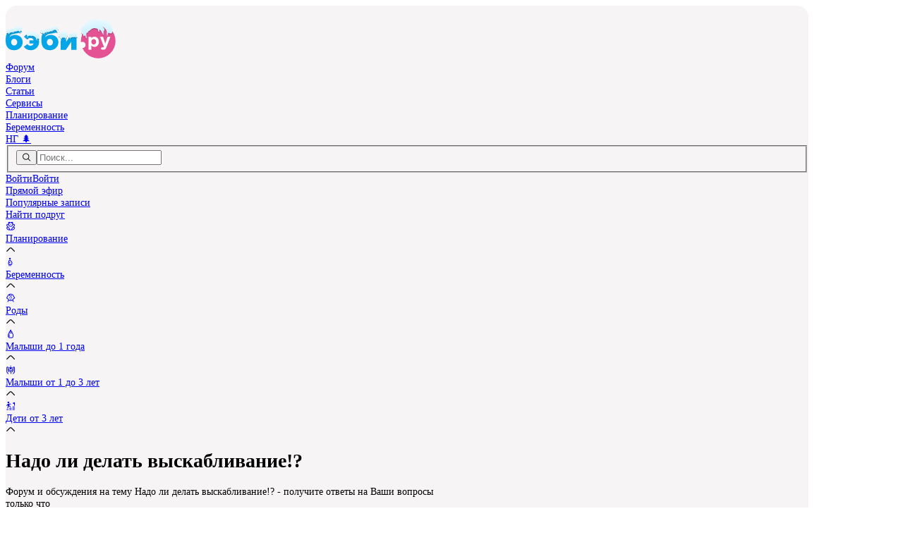

--- FILE ---
content_type: text/html;charset=utf-8
request_url: https://forum.baby.ru/popular/nado-li-delat-vyskablivanie/
body_size: 39169
content:
<!DOCTYPE html><html  prefix="og: https://ogp.me/ns#" lang="ru"><head><meta charset="utf-8"><meta name="viewport" content="width=device-width, initial-scale=1.0, maximum-scale=1.0, viewport-fit=cover"><script data-hid="icons">document.documentElement.classList.add('script');document.fonts.ready.then((function(n){n.forEach((n=>{"Iconly"===n.family&&document.documentElement.classList.add("icons-ready")}))}))</script><script data-hid="hybrid-init">window._txq = window._txq || [];
_txq.push(['createPixel', '69663781810d989cb86f23d8', '69663781810d989cb86f23dc']);
_txq.push(['track', 'PageView']);</script><link rel="preload" type="image/svg+xml" as="image" crossorigin href="https://cdn.babysfera.ru/build/a1bffe57/logo_winter.D57o9FOh.svg"><link rel="preload" type="font/woff2" as="font" crossorigin href="https://cdn.babysfera.ru/build/a1bffe57/iconly.CEs3dmvM.woff2"><link rel="dns-prefetch" href="https://cdn.babysfera.ru"><link rel="preconnect" href="https://cdn.babysfera.ru"><script data-hid="adfox-init">window.YaHeaderBiddingSettings = {syncPixels: [{bidder: 'adfox_imho-video',pixels: ["https://www.tns-counter.ru/V13a****idsh_ad/ru/CP1251/tmsec=idsh_dis/","https://www.tns-counter.ru/V13a****idsh_vid/ru/CP1251/tmsec=idsh_sid90688-dis/","https://mc.yandex.ru/watch/66716692?page-url=90688%3Futm_source=dis_default%26utm_medium=%26utm_campaign=%26utm_content=%26utm_term=&page-ref=" + window.location.href]}],biddersMap: {"myTarget": "794168","mediatoday": "2341657","astralab":"1687237","Gnezdo":"1708267","adfox_imho-video": "1732855","bidvol": "2648592","adfox_adsmart": "2726964","hybrid": "1878199","adriver": "806371","betweenDigital": "806808","umg": "3296967","smi2": "3362646"},adUnits: [{"code": "adfox_150841007796918553","sizes": [[970,250]],"bids": [{"bidder": "myTarget","params": {"placementId": "779285"}}]},{"code": "adfox_300х50_head","sizes": [[320,50]],"bids": [{"bidder": "myTarget","params": {"placementId": "1516729"}},{"bidder": "adriver","params": {"placementId": "65:baby.ru_320x50"}},{"bidder": "betweenDigital","params": {"placementId": "4801449"}}]},{"code": "mobile_banner__fullscreen_2","bids": [{"bidder": "adfox_imho-video","params": {"p1": "cxkyg","p2": "hiub"}}]}],timeout: 500};window.yaContextCb = [];window.Ya = { adfoxCode: { hbCallbacks: [] } };</script><script data-hid="yandex-init">window.ym = function () { (window.ym.a = window.ym.a || []).push(arguments); }</script><title>Надо ли делать выскабливание!? форум Беби.ру</title><link rel="preconnect" href="https://st.hybrid.ai"><link rel="preconnect" href="https://yandex.ru"><link rel="preconnect" href="https://mc.yandex.ru"><style>@layer theme, base, components, utilities, properties</style><style>/*! tailwindcss v4.1.18 | MIT License | https://tailwindcss.com */.wrapper[data-v-69ea0848]{background-color:var(--color-background-main,#f6f4f5);border-radius:calc(18rem/var(--ratio));display:flex;flex-direction:column;gap:calc(20rem/var(--ratio));margin-inline:auto}@media(min-width:1024px){.wrapper[data-v-69ea0848]{gap:calc(32rem/var(--ratio));padding-top:calc(18rem/var(--ratio));width:80rem}}.wrapper[data-v-69ea0848] ::-moz-selection{background-color:var(--color-background-pink,#fdedf4)}.wrapper[data-v-69ea0848] ::selection{background-color:var(--color-background-pink,#fdedf4)}.wrapper[data-v-69ea0848]::-moz-selection{background-color:var(--color-background-pink,#fdedf4)}.wrapper[data-v-69ea0848]::selection{background-color:var(--color-background-pink,#fdedf4)}.wrapper[data-v-69ea0848] ::-moz-selection{color:var(--color-text-pink,#e45293)}.wrapper[data-v-69ea0848] ::selection{color:var(--color-text-pink,#e45293)}.wrapper[data-v-69ea0848]::-moz-selection{color:var(--color-text-pink,#e45293)}.wrapper[data-v-69ea0848]::selection{color:var(--color-text-pink,#e45293)}</style><style>.desktop-top[data-v-5c435a20]{height:250px;left:0;margin:auto;max-width:1920px;position:absolute;right:0;top:0;width:100%;z-index:-1}</style><style>input[data-v-0bcdff93]:-webkit-autofill,input[data-v-0bcdff93]:-webkit-autofill:active,input[data-v-0bcdff93]:-webkit-autofill:focus,input[data-v-0bcdff93]:-webkit-autofill:hover{-webkit-transition:background-color 5000s ease-in-out 0s;transition:background-color 5000s ease-in-out 0s;-webkit-text-fill-color:var(--color-text-secondary)!important}input[data-v-0bcdff93]::-ms-reveal{display:none}</style><style>/*! tailwindcss v4.1.18 | MIT License | https://tailwindcss.com */@layer properties{@supports ((-webkit-hyphens:none) and (not (margin-trim:inline))) or ((-moz-orient:inline) and (not (color:rgb(from red r g b)))){[data-v-77aa8718],[data-v-77aa8718]::backdrop,[data-v-77aa8718]:after,[data-v-77aa8718]:before{--tw-translate-x:0;--tw-translate-y:0;--tw-translate-z:0}}}.list-enter-active[data-v-77aa8718],.list-leave-active[data-v-77aa8718]{transition-duration:var(--tw-duration,var(--default-transition-duration,.15s));transition-property:all;transition-timing-function:var(--tw-ease,var(--default-transition-timing-function,cubic-bezier(.4,0,.2,1)))}.list-enter-from[data-v-77aa8718],.list-leave-to[data-v-77aa8718]{--tw-translate-x:30px;opacity:0;translate:var(--tw-translate-x)var(--tw-translate-y)}@property --tw-translate-x{syntax:"*";inherits:false;initial-value:0}@property --tw-translate-y{syntax:"*";inherits:false;initial-value:0}@property --tw-translate-z{syntax:"*";inherits:false;initial-value:0}</style><style>@layer base{.si[data-v-743247e4]{display:inline-block;height:1em;width:auto;--webkit-mask-size:100% 100%;-webkit-mask-size:100% 100%;mask-size:100% 100%;--webkit-mask-repeat:no-repeat;-webkit-mask-repeat:no-repeat;mask-repeat:no-repeat;vertical-align:middle}}</style><style>#right-sidebar-top[data-v-73bd0f24]{margin:auto;max-height:600px;max-width:300px;min-height:400px}</style><style>.sticky[data-v-5b984307]{position:sticky;top:calc(88rem/var(--ratio))}.adfox_17597590187662854[data-v-5b984307]{aspect-ratio:300/600;margin:auto;max-height:600px;max-width:300px}</style><style>@media(min-width:1440px){.post-size{contain-intrinsic-height:auto 300px}.post-size-1{contain-intrinsic-height:auto 734px}.post-size-2{contain-intrinsic-height:auto 536px}.post-size-3{contain-intrinsic-height:auto 404px}.post-size-4{contain-intrinsic-height:auto 780px}}@media(max-width:360px){.post-size{contain-intrinsic-height:auto 322px}.post-size-1{contain-intrinsic-height:auto 545px}.post-size-2{contain-intrinsic-height:auto 386px}.post-size-3{contain-intrinsic-height:auto 626px}.post-size-4{contain-intrinsic-height:auto 582px}}</style><style>/*! tailwindcss v4.1.18 | MIT License | https://tailwindcss.com */@layer properties{@supports ((-webkit-hyphens:none) and (not (margin-trim:inline))) or ((-moz-orient:inline) and (not (color:rgb(from red r g b)))){[data-v-e3cac931],[data-v-e3cac931]::backdrop,[data-v-e3cac931]:after,[data-v-e3cac931]:before{--tw-outline-style:solid;--tw-leading:initial;--tw-font-weight:initial}}}@layer components{.user[data-v-e3cac931]{align-items:flex-start;display:flex}.user.user_s[data-v-e3cac931]{gap:calc(6rem/var(--ratio))}.user.user_s .avatar[data-v-e3cac931]{height:calc(24rem/var(--ratio));outline-offset:1px;outline-style:var(--tw-outline-style);outline-width:1px}.user.user_s .name[data-v-e3cac931]{font-size:calc(14rem/var(--ratio));--tw-leading:calc(20rem/var(--ratio));line-height:calc(20rem/var(--ratio))}.user.user_m[data-v-e3cac931]{gap:calc(8rem/var(--ratio))}.user.user_m .avatar[data-v-e3cac931]{height:calc(40rem/var(--ratio))}.user.user_m .name[data-v-e3cac931]{font-size:calc(16rem/var(--ratio));--tw-leading:calc(24rem/var(--ratio));line-height:calc(24rem/var(--ratio))}.user.user_l[data-v-e3cac931]{gap:calc(12rem/var(--ratio))}.user.user_l .avatar[data-v-e3cac931]{height:calc(48rem/var(--ratio))}.user.user_l .name[data-v-e3cac931]{font-size:calc(20rem/var(--ratio));--tw-leading:calc(28rem/var(--ratio));font-size:var(--text-xl,1.25rem);line-height:calc(28rem/var(--ratio));line-height:var(--tw-leading,var(--text-xl--line-height,1.4))}.user.user_xl[data-v-e3cac931]{gap:calc(12rem/var(--ratio))}.user.user_xl .avatar[data-v-e3cac931]{height:calc(56rem/var(--ratio))}.user.user_xl .name[data-v-e3cac931]{font-size:calc(18rem/var(--ratio));--tw-leading:calc(24rem/var(--ratio));line-height:calc(24rem/var(--ratio))}.details[data-v-e3cac931]{display:flex;flex-direction:column}.avatar[data-v-e3cac931]{aspect-ratio:1;border-radius:3.40282e+38px;outline-color:#0000;transition-duration:var(--tw-duration,var(--default-transition-duration,.15s));transition-property:color,background-color,border-color,outline-color,text-decoration-color,fill,stroke,--tw-gradient-from,--tw-gradient-via,--tw-gradient-to,opacity,box-shadow,transform,translate,scale,rotate,filter,backdrop-filter,display,content-visibility,overlay,pointer-events;transition-timing-function:var(--tw-ease,var(--default-transition-timing-function,cubic-bezier(.4,0,.2,1)))}@media(hover:hover){.avatar[data-v-e3cac931]:hover{outline-color:var(--color-button-primary-hover,#e13d86);outline-style:var(--tw-outline-style);outline-width:2px}}.avatar.active[data-v-e3cac931]{outline-color:var(--color-icon-indicator,#61d183);outline-offset:2px;outline-style:var(--tw-outline-style);outline-width:2px}.name[data-v-e3cac931]{--tw-font-weight:var(--font-weight-semibold,600);align-items:center;color:var(--color-text-primary,#2e2e2e);font-weight:var(--font-weight-semibold,600);max-width:-moz-max-content;max-width:max-content;transition-duration:var(--tw-duration,var(--default-transition-duration,.15s));transition-property:color,background-color,border-color,outline-color,text-decoration-color,fill,stroke,--tw-gradient-from,--tw-gradient-via,--tw-gradient-to,opacity,box-shadow,transform,translate,scale,rotate,filter,backdrop-filter,display,content-visibility,overlay,pointer-events;transition-timing-function:var(--tw-ease,var(--default-transition-timing-function,cubic-bezier(.4,0,.2,1)))}@media(hover:hover){.name[data-v-e3cac931]:hover{color:var(--color-text-pink,#e45293)}}.status[data-v-e3cac931]{align-items:center;-moz-column-gap:calc(16rem/var(--ratio));column-gap:calc(16rem/var(--ratio));display:flex;flex-wrap:wrap;row-gap:calc(4rem/var(--ratio));width:-moz-max-content;width:max-content}.city[data-v-e3cac931]{font-size:calc(14rem/var(--ratio));--tw-leading:calc(20rem/var(--ratio));color:var(--color-text-tertiary,#73738c);line-height:calc(20rem/var(--ratio))}.city-active[data-v-e3cac931]{cursor:pointer}@media(hover:hover){.city-active[data-v-e3cac931]:hover{color:var(--color-text-pink,#e45293)}}.children[data-v-e3cac931]{align-items:flex-start;display:flex;flex-wrap:wrap;gap:calc(8rem/var(--ratio))}.child[data-v-e3cac931]{flex-shrink:0;font-size:calc(20rem/var(--ratio))}.child-girl[data-v-e3cac931]{color:var(--color-background-pink,#fdedf4)}.child-boy[data-v-e3cac931]{color:var(--color-background-blue,#e0f4fd)}}@property --tw-outline-style{syntax:"*";inherits:false;initial-value:solid}@property --tw-leading{syntax:"*";inherits:false}@property --tw-font-weight{syntax:"*";inherits:false}</style><style>/*! tailwindcss v4.1.18 | MIT License | https://tailwindcss.com */@layer properties{@supports ((-webkit-hyphens:none) and (not (margin-trim:inline))) or ((-moz-orient:inline) and (not (color:rgb(from red r g b)))){[data-v-1943035a],[data-v-1943035a]::backdrop,[data-v-1943035a]:after,[data-v-1943035a]:before{--tw-duration:initial;--tw-ease:initial;--tw-blur:initial;--tw-brightness:initial;--tw-contrast:initial;--tw-grayscale:initial;--tw-hue-rotate:initial;--tw-invert:initial;--tw-opacity:initial;--tw-saturate:initial;--tw-sepia:initial;--tw-drop-shadow:initial;--tw-drop-shadow-color:initial;--tw-drop-shadow-alpha:100%;--tw-drop-shadow-size:initial}}}.emoji-sprite[data-v-1943035a]{transition-duration:var(--tw-duration,var(--default-transition-duration,.15s));transition-property:color,background-color,border-color,outline-color,text-decoration-color,fill,stroke,--tw-gradient-from,--tw-gradient-via,--tw-gradient-to,opacity,box-shadow,transform,translate,scale,rotate,filter,backdrop-filter,display,content-visibility,overlay,pointer-events;transition-timing-function:var(--tw-ease,var(--default-transition-timing-function,cubic-bezier(.4,0,.2,1)));--tw-duration:.2s;--tw-ease:var(--ease-out,cubic-bezier(0,0,.2,1));background-image:url(https://cdn.babysfera.ru/build/a1bffe57/reactions.Bkf_qJiY.webp);background-size:89rem 1.5rem;transition-duration:.2s;transition-timing-function:var(--ease-out,cubic-bezier(0,0,.2,1))}.emoji-pop[data-v-1943035a]{animation:pop-1943035a .3s ease-out}.reaction-item:hover .emoji-sprite[data-v-1943035a]{--tw-brightness:brightness(125%);filter:var(--tw-blur,)var(--tw-brightness,)var(--tw-contrast,)var(--tw-grayscale,)var(--tw-hue-rotate,)var(--tw-invert,)var(--tw-saturate,)var(--tw-sepia,)var(--tw-drop-shadow,)}@media(hover:hover){.reaction-item:hover .emoji-sprite[data-v-1943035a]:hover{--tw-drop-shadow-size:drop-shadow(0 0 8px var(--tw-drop-shadow-color,#ffd7004d));--tw-drop-shadow:var(--tw-drop-shadow-size);filter:var(--tw-blur,)var(--tw-brightness,)var(--tw-contrast,)var(--tw-grayscale,)var(--tw-hue-rotate,)var(--tw-invert,)var(--tw-saturate,)var(--tw-sepia,)var(--tw-drop-shadow,)}}@keyframes pop-1943035a{0%{filter:brightness();transform:scale(1)}50%{filter:brightness(1.3)drop-shadow(0 0 12px #ffd70080);transform:scale(1.3)}to{filter:brightness();transform:scale(1)}}@property --tw-duration{syntax:"*";inherits:false}@property --tw-ease{syntax:"*";inherits:false}@property --tw-blur{syntax:"*";inherits:false}@property --tw-brightness{syntax:"*";inherits:false}@property --tw-contrast{syntax:"*";inherits:false}@property --tw-grayscale{syntax:"*";inherits:false}@property --tw-hue-rotate{syntax:"*";inherits:false}@property --tw-invert{syntax:"*";inherits:false}@property --tw-opacity{syntax:"*";inherits:false}@property --tw-saturate{syntax:"*";inherits:false}@property --tw-sepia{syntax:"*";inherits:false}@property --tw-drop-shadow{syntax:"*";inherits:false}@property --tw-drop-shadow-color{syntax:"*";inherits:false}@property --tw-drop-shadow-alpha{syntax:"<percentage>";inherits:false;initial-value:100%}@property --tw-drop-shadow-size{syntax:"*";inherits:false}</style><style>.adfox_combo[data-v-44560885]{aspect-ratio:600/350;margin:auto;max-height:350px;max-width:600px}</style><link rel="stylesheet" href="https://cdn.babysfera.ru/build/a1bffe57/entry.0y1zBplE.css" crossorigin><link rel="stylesheet" href="https://cdn.babysfera.ru/build/a1bffe57/LeftSidebar.DvM_0cvf.css" crossorigin><link rel="stylesheet" href="https://cdn.babysfera.ru/build/a1bffe57/PostPreview.DBi61lzj.css" crossorigin><link rel="stylesheet" href="https://cdn.babysfera.ru/build/a1bffe57/UserInfo.DLdefEmP.css" crossorigin><link rel="stylesheet" href="https://cdn.babysfera.ru/build/a1bffe57/EmojiReactions.D_FXiK2r.css" crossorigin><link rel="stylesheet" href="https://cdn.babysfera.ru/build/a1bffe57/usePhotoHash.gKklAqfR.css" crossorigin><link rel="stylesheet" href="https://cdn.babysfera.ru/build/a1bffe57/PollContainer.MITxrmUc.css" crossorigin><link rel="stylesheet" href="https://cdn.babysfera.ru/build/a1bffe57/IntersectionObserver.BKNBAAzu.css" crossorigin><link rel="modulepreload" as="script" crossorigin href="https://cdn.babysfera.ru/build/a1bffe57/C9v2dD5J.js"><link rel="modulepreload" as="script" crossorigin href="https://cdn.babysfera.ru/build/a1bffe57/Cl2N1cp1.js"><link rel="modulepreload" as="script" crossorigin href="https://cdn.babysfera.ru/build/a1bffe57/DEINRWg6.js"><link rel="modulepreload" as="script" crossorigin href="https://cdn.babysfera.ru/build/a1bffe57/CFxjAMjB.js"><link rel="modulepreload" as="script" crossorigin href="https://cdn.babysfera.ru/build/a1bffe57/C3lpuEff.js"><link rel="modulepreload" as="script" crossorigin href="https://cdn.babysfera.ru/build/a1bffe57/BIrofRMK.js"><link rel="modulepreload" as="script" crossorigin href="https://cdn.babysfera.ru/build/a1bffe57/B1N-RWzW.js"><link rel="modulepreload" as="script" crossorigin href="https://cdn.babysfera.ru/build/a1bffe57/BjFXAOYj.js"><link rel="modulepreload" as="script" crossorigin href="https://cdn.babysfera.ru/build/a1bffe57/Da5I232V.js"><link rel="modulepreload" as="script" crossorigin href="https://cdn.babysfera.ru/build/a1bffe57/zpfp0wCC.js"><link rel="modulepreload" as="script" crossorigin href="https://cdn.babysfera.ru/build/a1bffe57/5x5815fv.js"><link rel="modulepreload" as="script" crossorigin href="https://cdn.babysfera.ru/build/a1bffe57/AQoFgm1E.js"><link rel="modulepreload" as="script" crossorigin href="https://cdn.babysfera.ru/build/a1bffe57/H6WuXHw4.js"><link rel="modulepreload" as="script" crossorigin href="https://cdn.babysfera.ru/build/a1bffe57/CqfdxYML.js"><link rel="modulepreload" as="script" crossorigin href="https://cdn.babysfera.ru/build/a1bffe57/D7PPuvMD.js"><link rel="modulepreload" as="script" crossorigin href="https://cdn.babysfera.ru/build/a1bffe57/vpQgKMYE.js"><link rel="modulepreload" as="script" crossorigin href="https://cdn.babysfera.ru/build/a1bffe57/BDhkTnT-.js"><link rel="modulepreload" as="script" crossorigin href="https://cdn.babysfera.ru/build/a1bffe57/BhddSleG.js"><link rel="modulepreload" as="script" crossorigin href="https://cdn.babysfera.ru/build/a1bffe57/QdX2q1Gz.js"><link rel="modulepreload" as="script" crossorigin href="https://cdn.babysfera.ru/build/a1bffe57/Cec-cgsu.js"><link rel="modulepreload" as="script" crossorigin href="https://cdn.babysfera.ru/build/a1bffe57/BnxXZ_C8.js"><link rel="modulepreload" as="script" crossorigin href="https://cdn.babysfera.ru/build/a1bffe57/BnDoKWKQ.js"><link rel="modulepreload" as="script" crossorigin href="https://cdn.babysfera.ru/build/a1bffe57/CFajKiIn.js"><link rel="modulepreload" as="script" crossorigin href="https://cdn.babysfera.ru/build/a1bffe57/Iq_W6naW.js"><link rel="modulepreload" as="script" crossorigin href="https://cdn.babysfera.ru/build/a1bffe57/CIluK4eF.js"><link rel="modulepreload" as="script" crossorigin href="https://cdn.babysfera.ru/build/a1bffe57/dEGAa3mV.js"><link rel="modulepreload" as="script" crossorigin href="https://cdn.babysfera.ru/build/a1bffe57/Blu3XcjM.js"><link rel="modulepreload" as="script" crossorigin href="https://cdn.babysfera.ru/build/a1bffe57/DxChQnYG.js"><link rel="modulepreload" as="script" crossorigin href="https://cdn.babysfera.ru/build/a1bffe57/C-LNRVvf.js"><link rel="modulepreload" as="script" crossorigin href="https://cdn.babysfera.ru/build/a1bffe57/x43v-MRr.js"><link rel="modulepreload" as="script" crossorigin href="https://cdn.babysfera.ru/build/a1bffe57/B15FQlx8.js"><link rel="modulepreload" as="script" crossorigin href="https://cdn.babysfera.ru/build/a1bffe57/CQUrvv7X.js"><link rel="modulepreload" as="script" crossorigin href="https://cdn.babysfera.ru/build/a1bffe57/tADDlxLT.js"><link rel="preload" as="fetch" fetchpriority="low" crossorigin="anonymous" href="https://cdn.babysfera.ru/build/a1bffe57/builds/meta/a1bffe57.json"><link rel="dns-prefetch" href="https://mc.yandex.ru"><link rel="dns-prefetch" href="https://www.googletagmanager.com"><link rel="dns-prefetch" href="https://st.hybrid.ai"><link rel="dns-prefetch" href="https://yandex.ru"><link rel="dns-prefetch" href="https://mc.yandex.ru"><link rel="prefetch" as="image" type="image/svg+xml" href="https://cdn.babysfera.ru/build/a1bffe57/logo_winter.D57o9FOh.svg"><link rel="prefetch" as="image" type="image/svg+xml" href="https://cdn.babysfera.ru/build/a1bffe57/view.CbmGXBNU.svg"><link rel="prefetch" as="image" type="image/webp" href="https://cdn.babysfera.ru/build/a1bffe57/reactions.Bkf_qJiY.webp"><link rel="prefetch" as="script" crossorigin href="https://cdn.babysfera.ru/build/a1bffe57/DKiqLKCr.js"><link rel="prefetch" as="script" crossorigin href="https://cdn.babysfera.ru/build/a1bffe57/sKX5XQXK.js"><link rel="prefetch" as="script" crossorigin href="https://cdn.babysfera.ru/build/a1bffe57/Bq4-ZWEq.js"><link rel="prefetch" as="style" crossorigin href="https://cdn.babysfera.ru/build/a1bffe57/user.BwYrk9Jk.css"><link rel="prefetch" as="script" crossorigin href="https://cdn.babysfera.ru/build/a1bffe57/C_C72Bs3.js"><link rel="prefetch" as="script" crossorigin href="https://cdn.babysfera.ru/build/a1bffe57/tv_Lz8Zc.js"><link rel="prefetch" as="script" crossorigin href="https://cdn.babysfera.ru/build/a1bffe57/B5gPEoJ5.js"><link rel="prefetch" as="script" crossorigin href="https://cdn.babysfera.ru/build/a1bffe57/zITdeWm_.js"><link rel="prefetch" as="script" crossorigin href="https://cdn.babysfera.ru/build/a1bffe57/DY7BnPMU.js"><link rel="prefetch" as="script" crossorigin href="https://cdn.babysfera.ru/build/a1bffe57/Dm2CflTU.js"><link rel="prefetch" as="script" crossorigin href="https://cdn.babysfera.ru/build/a1bffe57/DpLeGbv7.js"><link rel="prefetch" as="script" crossorigin href="https://cdn.babysfera.ru/build/a1bffe57/By0kUAYC.js"><link rel="prefetch" as="script" crossorigin href="https://cdn.babysfera.ru/build/a1bffe57/DuxsVgCk.js"><link rel="prefetch" as="script" crossorigin href="https://cdn.babysfera.ru/build/a1bffe57/iOysaIOE.js"><link rel="prefetch" as="script" crossorigin href="https://cdn.babysfera.ru/build/a1bffe57/CxU8HNUY.js"><link rel="prefetch" as="script" crossorigin href="https://cdn.babysfera.ru/build/a1bffe57/B3lUt2Ft.js"><link rel="prefetch" as="script" crossorigin href="https://cdn.babysfera.ru/build/a1bffe57/Cii5ZbpP.js"><link rel="prefetch" as="script" crossorigin href="https://cdn.babysfera.ru/build/a1bffe57/DcBbqAuF.js"><link rel="prefetch" as="script" crossorigin href="https://cdn.babysfera.ru/build/a1bffe57/Bx4kRSBd.js"><link rel="prefetch" as="script" crossorigin href="https://cdn.babysfera.ru/build/a1bffe57/Bljc47Ec.js"><link rel="prefetch" as="style" crossorigin href="https://cdn.babysfera.ru/build/a1bffe57/AddPost.BLxpg-WY.css"><link rel="prefetch" as="style" crossorigin href="https://cdn.babysfera.ru/build/a1bffe57/Select.Chc3rIcl.css"><link rel="prefetch" as="script" crossorigin href="https://cdn.babysfera.ru/build/a1bffe57/DSpvqrMS.js"><link rel="prefetch" as="script" crossorigin href="https://cdn.babysfera.ru/build/a1bffe57/ClpbARVE.js"><link rel="prefetch" as="script" crossorigin href="https://cdn.babysfera.ru/build/a1bffe57/BMYcUFDj.js"><link rel="prefetch" as="script" crossorigin href="https://cdn.babysfera.ru/build/a1bffe57/browser-image-compression.IJag5AvL.js"><link rel="prefetch" as="script" crossorigin href="https://cdn.babysfera.ru/build/a1bffe57/Czf-nUL4.js"><link rel="prefetch" as="script" crossorigin href="https://cdn.babysfera.ru/build/a1bffe57/9f3tpYf6.js"><link rel="prefetch" as="script" crossorigin href="https://cdn.babysfera.ru/build/a1bffe57/CuEyuLBF.js"><link rel="prefetch" as="style" crossorigin href="https://cdn.babysfera.ru/build/a1bffe57/AccountActivation.DTjRpuzD.css"><link rel="prefetch" as="script" crossorigin href="https://cdn.babysfera.ru/build/a1bffe57/BW3spB-a.js"><link rel="prefetch" as="script" crossorigin href="https://cdn.babysfera.ru/build/a1bffe57/LNKzLFdC.js"><link rel="prefetch" as="script" crossorigin href="https://cdn.babysfera.ru/build/a1bffe57/DzxqsQop.js"><link rel="prefetch" as="script" crossorigin href="https://cdn.babysfera.ru/build/a1bffe57/DajXle8V.js"><link rel="prefetch" as="script" crossorigin href="https://cdn.babysfera.ru/build/a1bffe57/CspQ1_Jh.js"><link rel="prefetch" as="script" crossorigin href="https://cdn.babysfera.ru/build/a1bffe57/B7jATo3A.js"><link rel="prefetch" as="script" crossorigin href="https://cdn.babysfera.ru/build/a1bffe57/DQoNTRHa.js"><link rel="prefetch" as="script" crossorigin href="https://cdn.babysfera.ru/build/a1bffe57/3TpkgWnj.js"><link rel="prefetch" as="style" crossorigin href="https://cdn.babysfera.ru/build/a1bffe57/InviteToRead.xfVXYph8.css"><link rel="prefetch" as="style" crossorigin href="https://cdn.babysfera.ru/build/a1bffe57/Checkbox.BX_FArwS.css"><link rel="prefetch" as="script" crossorigin href="https://cdn.babysfera.ru/build/a1bffe57/BsSmeXAy.js"><link rel="prefetch" as="script" crossorigin href="https://cdn.babysfera.ru/build/a1bffe57/CHkf-kAj.js"><link rel="prefetch" as="script" crossorigin href="https://cdn.babysfera.ru/build/a1bffe57/Dd5ljbfe.js"><link rel="prefetch" as="style" crossorigin href="https://cdn.babysfera.ru/build/a1bffe57/StickyVideoWrapper.me9NH2Ef.css"><link rel="prefetch" as="script" crossorigin href="https://cdn.babysfera.ru/build/a1bffe57/BmqZ7NBW.js"><link rel="prefetch" as="script" crossorigin href="https://cdn.babysfera.ru/build/a1bffe57/CmVtI-2s.js"><link rel="prefetch" as="script" crossorigin href="https://cdn.babysfera.ru/build/a1bffe57/Dpcycnga.js"><link rel="prefetch" as="script" crossorigin href="https://cdn.babysfera.ru/build/a1bffe57/DUYyZ8bi.js"><link rel="shortcut icon" href="https://www.baby.ru/favicon.ico" type="image/x-icon"><link rel="icon" href="https://www.baby.ru/favicon.ico" type="image/x-icon"><link rel="icon" href="https://www.baby.ru/favicon-16x16.png" sizes="16x16" type="image/png"><link rel="icon" href="https://www.baby.ru/favicon-32x32.png" sizes="32x32" type="image/png"><link rel="icon" href="https://www.baby.ru/favicon-96x96.png" sizes="96x96" type="image/png"><link rel="icon" href="https://www.baby.ru/favicon.svg" type="image/svg+xml"><link rel="icon" href="https://www.baby.ru/android-icon-192x192.png" sizes="192x192" type="image/png"><link rel="apple-touch-icon" href="https://www.baby.ru/apple-icon-57x57.png" sizes="57x57" type="image/png"><link rel="apple-touch-icon" href="https://www.baby.ru/apple-icon-60x60.png" sizes="60x60" type="image/png"><link rel="apple-touch-icon" href="https://www.baby.ru/apple-icon-72x72.png" sizes="72x72" type="image/png"><link rel="apple-touch-icon" href="https://www.baby.ru/apple-icon-76x76.png" sizes="76x76" type="image/png"><link rel="apple-touch-icon" href="https://www.baby.ru/apple-icon-114x114.png" sizes="114x114" type="image/png"><link rel="apple-touch-icon" href="https://www.baby.ru/apple-icon-120x120.png" sizes="120x120" type="image/png"><link rel="apple-touch-icon" href="https://www.baby.ru/apple-icon-144x144.png" sizes="144x144" type="image/png"><link rel="apple-touch-icon" href="https://www.baby.ru/apple-icon-152x152.png" sizes="152x152" type="image/png"><link rel="apple-touch-icon" href="https://www.baby.ru/apple-icon-180x180.png" sizes="180x180" type="image/png"><link rel="apple-touch-startup-image" href="https://www.baby.ru/pwa/launch.png"><meta name="yandex-verification" content="3925ddd9da417d11"><meta name="mobile-web-app-capable" content="yes"><meta name="apple-mobile-web-app-capable" content="yes"><meta name="apple-mobile-web-app-title" content="baby.ru"><meta name="apple-mobile-web-app-status-bar-style" content="default"><meta name="msapplication-TileColor" content="#F8F4EF"><meta name="msapplication-TileImage" content="/ms-icon-144x144.png"><meta name="theme-color" content="#F8F4EF"><meta name="HandheldFriendly" content="True"><meta name="keywords" content="беременность, календарь беременности, беременность по неделям"><meta name="og:site_name" content="Беби.ру"><meta name="og:type" content="website"><meta name="og:title" content="Беби.ру - Форум мам и родителей про воспитание детей"><meta name="og:description" content="Все для мам и беременных: ведение календаря беременности по неделям, дневники, фото, радио, TV"><meta name="og:image" content="https://st.babysfera.ru/static/assets/images/logos/logo-230x150.jpg"><meta property="og:type" content="website"><meta name="description" content="Форум и обсуждения на тему Надо ли делать выскабливание!? - получите ответы на Ваши вопросы"><script type="module" src="https://cdn.babysfera.ru/build/a1bffe57/C9v2dD5J.js" crossorigin></script><meta name="twitter:card" content="summary_large_image"><link rel="canonical" href="https://forum.baby.ru/popular/nado-li-delat-vyskablivanie/"><meta property="og:url" content="https://forum.baby.ru/popular/nado-li-delat-vyskablivanie/"><meta name="sentry-trace" content="95c512b4ac562da2a583b738df6e9dad-276718ade885f624-0"/>
<meta name="baggage" content="sentry-environment=production,sentry-release=a1bffe57,sentry-public_key=21d7e7ed649663f7ee9e5318a8dd2598,sentry-trace_id=95c512b4ac562da2a583b738df6e9dad,sentry-sampled=false,sentry-sample_rand=0.33930816324199176,sentry-sample_rate=0.2"/><script>"use strict";(()=>{const t=window,e=document.documentElement,c=["dark","light"],n=getStorageValue("localStorage","nuxt-color-mode")||"system";let i=n==="system"?u():n;const r=e.getAttribute("data-color-mode-forced");r&&(i=r),l(i),t["__NUXT_COLOR_MODE__"]={preference:n,value:i,getColorScheme:u,addColorScheme:l,removeColorScheme:d};function l(o){const s=""+o+"-mode",a="";e.classList?e.classList.add(s):e.className+=" "+s,a&&e.setAttribute("data-"+a,o)}function d(o){const s=""+o+"-mode",a="";e.classList?e.classList.remove(s):e.className=e.className.replace(new RegExp(s,"g"),""),a&&e.removeAttribute("data-"+a)}function f(o){return t.matchMedia("(prefers-color-scheme"+o+")")}function u(){if(t.matchMedia&&f("").media!=="not all"){for(const o of c)if(f(":"+o).matches)return o}return"light"}})();function getStorageValue(t,e){switch(t){case"localStorage":return window.localStorage.getItem(e);case"sessionStorage":return window.sessionStorage.getItem(e);case"cookie":return getCookie(e);default:return null}}function getCookie(t){const c=("; "+window.document.cookie).split("; "+t+"=");if(c.length===2)return c.pop()?.split(";").shift()}</script></head><body  class=""><noscript data-hid="noscript-yandex"><img src="https://mc.yandex.ru/watch/75296203" style="position:absolute; left:-9999px;" alt="" /><img src="https://mc.yandex.ru/watch/96768942" style="position:absolute; left:-9999px;" alt="" /></noscript><div id="__nuxt"><!--[--><div class="wrapper tablet:mt-[250px]" data-v-69ea0848><!--[--><!--[--><div id="desktop-top" class="desktop-top overflow-hidden max-tablet:hidden" data-v-5c435a20></div><!--]--><!--[--><div id="header" class="py-14 px-12 rounded-16 bg-background-light z-(--z-menu) transition-all duration-300 sticky top-safe-area bg-background-light max-tablet:h-(--mobile-header-height) tablet:h-(--desktop-header-height)"><!----><div class="flex items-center"><div class="grow flex items-center gap-[2.5rem]"><a href="/" class="flex cursor-pointer w-[5.875rem] tablet:w-[7.375rem] outline-none" title="baby.ru"><img src="https://cdn.babysfera.ru/build/a1bffe57/logo_winter.D57o9FOh.svg" crossorigin="anonymous" alt="Baby.ru" class="-mt-6 w-full h-auto"></a><nav class="-my-10 flex gap-22 self-stretch items-center max-tablet:hidden"><!--[--><div class="relative"><div class="contents flex gap-14 justify-between items-center text-text-secondary"><a href="/" class="text-m grow font-semibold cursor-pointer text-nowrap transition">Форум</a><!----></div><span class="empty:hidden"></span><!----></div><div class="relative"><div class="contents flex gap-14 justify-between items-center text-text-secondary"><a href="/companies/" class="text-m grow font-semibold cursor-pointer text-nowrap transition">Блоги</a><!----></div><span class="empty:hidden"></span><!----></div><div class="relative"><div class="contents flex gap-14 justify-between items-center text-text-secondary"><a href="https://www.baby.ru/articles/" rel="noopener noreferrer" class="text-m grow font-semibold cursor-pointer text-nowrap transition">Статьи</a><!----></div><span class="empty:hidden"></span><!----></div><div class="relative"><div class="contents flex gap-14 justify-between items-center text-text-secondary"><a href="https://www.baby.ru/activities/" rel="noopener noreferrer" class="text-m grow font-semibold cursor-pointer text-nowrap transition">Сервисы</a><!----></div><span class="empty:hidden"></span><!----></div><div class="relative"><div class="contents flex gap-14 justify-between items-center text-text-secondary"><a href="https://www.baby.ru/planirovanie-beremennosti/" rel="noopener noreferrer" class="text-m grow font-semibold cursor-pointer text-nowrap transition">Планирование</a><!----></div><span class="empty:hidden"></span><!----></div><div class="relative"><div class="contents flex gap-14 justify-between items-center text-text-secondary"><a href="https://www.baby.ru/beremennost/" rel="noopener noreferrer" class="text-m grow font-semibold cursor-pointer text-nowrap transition">Беременность</a><!----></div><span class="empty:hidden"></span><!----></div><div class="relative"><div class="contents flex gap-14 justify-between items-center text-text-secondary"><a href="https://www.baby.ru/newyear/" rel="noopener noreferrer" class="text-m grow font-semibold cursor-pointer text-nowrap transition">НГ 🌲</a><!----></div><span class="empty:hidden"></span><!----></div><!--]--></nav></div><div class="flex items-center gap-8 tablet:gap-12"><form action="/search/posts/" class="tablet:w-[calc(200rem/var(--ratio))] max-tablet:hidden"><fieldset data-v-0bcdff93><!----><div class="outline-stroke-default py-10 px-12 user-select-none bg-background-light transition gap-12 rounded-10 text-xs relative flex items-center outline-1 -outline-offset-1 has-focus:outline-stroke-focus" data-v-0bcdff93><button class="outline-none border-none block leading-0 appearance-none p-0 m-0 text-icon-light" type="button" data-v-0bcdff93><i class="iii-search iii icon-xl" data-v-0bcdff93></i></button><input class="w-full autofill:bg-background-light placeholder-text-tertiary truncate text-text-primary text-m block appearance-none outline-none h-24" name="query" enterkeyhint="search" placeholder="Поиск..." autocomplete="off" value data-v-0bcdff93><!----></div><!----></fieldset></form><div class="aspect-square w-36 tablet:w-36"><!--[--><!--[--><!--]--><!--]--></div><!--[--><a href="/registration/" class="bg-button-primary-pink hover:bg-button-pink-hover active:bg-button-primary-click text-text-button cursor-pointer px-16 py-10 rounded-10 gap-8 text-m select-none transition-colors duration-500 flex items-center justify-center min-w-max text-center max-tablet:hidden"><!----><span class=""><!--[-->Войти<!--]--></span><!----></a><a href="/registration/" class="bg-button-primary-pink hover:bg-button-pink-hover active:bg-button-primary-click text-text-button cursor-pointer px-16 py-8 rounded-6 gap-8 text-xs select-none transition-colors duration-500 flex items-center justify-center min-w-max text-center tablet:hidden"><!----><span class=""><!--[-->Войти<!--]--></span><!----></a><!--]--><!----></div></div></div><!----><!--]--><div class="nuxt-loading-indicator" style="position:fixed;top:0;right:0;left:0;pointer-events:none;width:auto;height:3px;opacity:0;background:repeating-linear-gradient(to right, #E35394 0%, #08A4E6 100%);background-size:0% auto;transform:scaleX(0%);transform-origin:left;transition:transform 0.1s, height 0.4s, opacity 0.4s;z-index:999999;"></div><div class="y-stack gap-24"><!----><div class="grid items-start gap-24 tablet:grid-cols-[18.75rem_59.75rem]"><aside class="top-[calc(88rem/var(--ratio))] bottom-auto sticky max-tablet:hidden" style="margin-bottom:0px;margin-top:0;"><!--[--><div class="sidebar max-tablet:hidden"><div class="y-stack gap-24 content"><div class="y-stack gap-24"><div class="flex justify-between items-center gap-10 text-m"><a href="/" class="hover:text-text-pink">Прямой эфир</a><!----></div><div class="flex justify-between items-center gap-10 text-m"><a href="/top/" class="hover:text-text-pink">Популярные записи</a><!----></div><!----><!----><div class="flex justify-between items-center gap-10 text-m"><a href="/communicate/people/" class="hover:text-text-pink">Найти подруг</a><!----></div></div><div class="separator"></div><div class="y-stack gap-24"><!--[--><div class="y-stack gap-20" data-v-77aa8718><div class="flex gap-8 items-center justify-between cursor-pointer hover:*:text-text-pink [&amp;.active]:*:text-text-pink" data-v-77aa8718><a href="/communicate/community/45717/" class="hover:text-text-pink flex gap-8 items-center" data-v-77aa8718><div class="w-28 h-28 bg-background-pink rounded-16 center p-4" data-v-77aa8718><i class="iii-toy iii text-text-pink icon-xl" data-v-77aa8718></i></div><div class="text-m flex-grow-1" data-v-77aa8718>Планирование</div></a><i class="iii-arrow-up iii rotate-180 text-[#797983]/60 transition" data-v-77aa8718></i></div><!----></div><div class="y-stack gap-20" data-v-77aa8718><div class="flex gap-8 items-center justify-between cursor-pointer hover:*:text-text-pink [&amp;.active]:*:text-text-pink" data-v-77aa8718><a href="/communicate/community/45718/" class="hover:text-text-pink flex gap-8 items-center" data-v-77aa8718><div class="w-28 h-28 bg-background-pink rounded-16 center p-4" data-v-77aa8718><i class="iii-pregnacy iii text-text-pink icon-xl" data-v-77aa8718></i></div><div class="text-m flex-grow-1" data-v-77aa8718>Беременность</div></a><i class="iii-arrow-up iii rotate-180 text-[#797983]/60 transition" data-v-77aa8718></i></div><!----></div><div class="y-stack gap-20" data-v-77aa8718><div class="flex gap-8 items-center justify-between cursor-pointer hover:*:text-text-pink [&amp;.active]:*:text-text-pink" data-v-77aa8718><a href="/communicate/community/45719/" class="hover:text-text-pink flex gap-8 items-center" data-v-77aa8718><div class="w-28 h-28 bg-background-pink rounded-16 center p-4" data-v-77aa8718><i class="iii-child iii text-text-pink icon-xl" data-v-77aa8718></i></div><div class="text-m flex-grow-1" data-v-77aa8718>Роды</div></a><i class="iii-arrow-up iii rotate-180 text-[#797983]/60 transition" data-v-77aa8718></i></div><!----></div><div class="y-stack gap-20" data-v-77aa8718><div class="flex gap-8 items-center justify-between cursor-pointer hover:*:text-text-pink [&amp;.active]:*:text-text-pink" data-v-77aa8718><a href="/communicate/community/45720/" class="hover:text-text-pink flex gap-8 items-center" data-v-77aa8718><div class="w-28 h-28 bg-background-pink rounded-16 center p-4" data-v-77aa8718><i class="iii-bottle iii text-text-pink icon-xl" data-v-77aa8718></i></div><div class="text-m flex-grow-1" data-v-77aa8718>Малыши до 1 года</div></a><i class="iii-arrow-up iii rotate-180 text-[#797983]/60 transition" data-v-77aa8718></i></div><!----></div><div class="y-stack gap-20" data-v-77aa8718><div class="flex gap-8 items-center justify-between cursor-pointer hover:*:text-text-pink [&amp;.active]:*:text-text-pink" data-v-77aa8718><a href="/communicate/community/45721/" class="hover:text-text-pink flex gap-8 items-center" data-v-77aa8718><div class="w-28 h-28 bg-background-pink rounded-16 center p-4" data-v-77aa8718><i class="iii-care iii text-text-pink icon-xl" data-v-77aa8718></i></div><div class="text-m flex-grow-1" data-v-77aa8718>Малыши от 1 до 3 лет</div></a><i class="iii-arrow-up iii rotate-180 text-[#797983]/60 transition" data-v-77aa8718></i></div><!----></div><div class="y-stack gap-20" data-v-77aa8718><div class="flex gap-8 items-center justify-between cursor-pointer hover:*:text-text-pink [&amp;.active]:*:text-text-pink" data-v-77aa8718><a href="/communicate/community/45722/" class="hover:text-text-pink flex gap-8 items-center" data-v-77aa8718><div class="w-28 h-28 bg-background-pink rounded-16 center p-4" data-v-77aa8718><i class="iii-grow-up iii text-text-pink icon-xl" data-v-77aa8718></i></div><div class="text-m flex-grow-1" data-v-77aa8718>Дети от 3 лет</div></a><i class="iii-arrow-up iii rotate-180 text-[#797983]/60 transition" data-v-77aa8718></i></div><!----></div><!--]--></div></div></div><!--]--></aside><div><!--[--><div class="y-stack gap-22 tablet:gap-32"><!--[--><!--]--><div class="with-right-sidebar"><div class="y-stack"><!--[--><div class="y-stack gap-12"><div class="y-stack gap-12 bg-linear-90 from-[#D0F5FE] to-[#DCE0F9] dark:from-[#4f3641] dark:to-[#2a121d] rounded-10 p-24"><h1 class="text-32 leading-38 font-bold text-text-primary">Надо ли делать выскабливание!?</h1><div class="text-s text-text-primary">Форум и обсуждения на тему Надо ли делать выскабливание!? - получите ответы на Ваши вопросы</div><time class="text-text-tertiary text-m" datetime="2026-01-25T12:57:58">только что</time></div><div class="y-stack gap-12" itemscope itemtype="https://schema.org/ItemList"><div name="list" class="y-stack gap-12"><div class="y-stack gap-12"><article class="content y-stack gap-20 tablet:gap-24 post-size" itemtype="https://schema.org/DiscussionForumPosting" itemscope itemprop="itemListElement"><meta itemprop="url" content="https://forum.baby.ru/blogs/post/215277065-28109672/"><!----><!----><div class="flex justify-between"><!----><div class="user_m user" itemtype="https://schema.org/Person" itemscope itemprop="author" data-v-e3cac931><a href="/u/22071983/" class="" title="Светлана" data-v-e3cac931><figure class="photo avatar" url="/u/22071983/" data-v-e3cac931><img alt="Светлана" loading="lazy"><noscript><img itemprop="image" loading="lazy" alt="Светлана" src="https://cs2.babysfera.ru/s/40x40/5/7/4/4/28109672.vb.jpeg" width="40" height="40" /></noscript><!----></figure></a><div class="details" data-v-e3cac931><a href="/u/22071983/" class="name" itemprop="url" data-v-e3cac931><span itemprop="name" data-v-e3cac931>Светлана</span> <!----></a><div class="status" data-v-e3cac931><div class="children" data-v-e3cac931><!----><!----><div class="relative w-min h-min" data-v-e3cac931><div class="w-min h-min flex"><!--[--><i class="iii-flower iii icon-xl text-icon-peach" data-v-e3cac931></i><!--]--></div><span></span></div></div><div class="city-active city" data-v-e3cac931>Харьков</div></div></div></div><div class="flex gap-12 h-fit items-center"><!--[--><div class="w-16 shrink-0"></div><!--]--></div></div><div class="y-stack gap-12 tablet:gap-16"><h2 class="font-bold text-xl tablet:text-xxxl"><a href="/blogs/post/215277065-28109672/" class="hover:text-text-pink text-text-primary wrap-break-word"><span itemprop="headline">Внематочная беременность или случайное выскабливание. Кто виноват?!</span></a></h2><div class="y-stack gap-12"><!--[--><!--[--><div class="cursor-pointer"><span class="whitespace-pre-line wrap-break-word rich-text" itemprop="text">После 7 лет лечения наконец настал тот чудесный день, когда я увидела //. Радости не было предела! Узнала сразу, т.к. БТ держалась 37,2 14,15,16… дни спустя, после овуляции. Чувствовала себя…</span><span class="read-more text-text-tertiary hover:text-text-pink from-background-light/0 to-background-light"> Читать далее </span></div><!--]--><!--]--><!----><!----></div></div><div class="flex flex-col max-tablet:flex-col-reverse gap-8 tablet:gap-12 tablet:flex-row justify-between"><div class="flex items-center gap-8"><time class="text-text-tertiary text-s" datetime="2013-10-28T13:23:44+04:00" content="2013-10-28T13:23:44+04:00" itemprop="datePublished">12 лет назад</time><i class="dot text-icon-light"></i><div class="flex items-center gap-12"><!----><!----><div class="flex gap-4 items-center flex-row-reverse"><i class="iii-eye iii icon-m text-icon-accent"></i><span class="text-s text-text-tertiary">3923</span></div></div></div><div class="flex gap-24 max-tablet:justify-between"><a href="/blogs/post/215277065-28109672/" class="text-text-pink flex gap-6 cursor-pointer items-center"><div class="text-m font-medium">43 комментария</div><div class="flex justify-center items-center"><i class="iii-chat-thin iii icon-xl"></i></div></a></div></div><!--[--><!----><!--[--><div class="flex gap-8"><div class="reactions-list flex flex-wrap items-center gap-8"><div name="reaction-list" class="flex flex-wrap items-center gap-8"><div class="reaction-item flex w-min cursor-pointer items-center gap-8 rounded-full px-6 py-4 transition-all duration-300 hover:bg-button-white-hover active:bg-button-white-click bg-background-main" data-v-1943035a><div class="emoji-sprite emoji-sprite-listed h-24 w-24 cursor-pointer bg-no-repeat transition-all duration-200" style="background-position:-50rem 0;" data-v-1943035a></div><span class="text-xs mr-4" data-v-1943035a>4</span></div><div class="reactions-picker relative flex w-min select-none items-center rounded-full bg-background-main p-6 hover:bg-button-white-hover active:bg-button-white-click cursor-pointer"><i class="iii-addemoji iii cursor-pointer text-xl text-text-primary"></i></div></div></div></div><!--]--><!--]--></article><!----><!----><!--[--><div class="content p-12 max-tablet:hidden box-content" style="aspect-ratio:600/350;"><div id="adfox_combo0" class="adfox_combo" data-v-44560885></div></div><!--]--><!----><!----></div><div class="y-stack gap-12"><article class="content y-stack gap-20 tablet:gap-24 post-size" itemtype="https://schema.org/DiscussionForumPosting" itemscope itemprop="itemListElement"><meta itemprop="url" content="https://forum.baby.ru/blogs/post/129465029-53277478/"><!----><!----><div class="flex justify-between"><!----><div class="user_m user" itemtype="https://schema.org/Person" itemscope itemprop="author" data-v-e3cac931><a href="/u/sweetgirl144/" class="" title="ольга" data-v-e3cac931><figure class="photo avatar" url="/u/sweetgirl144/" data-v-e3cac931><img alt="ольга" loading="lazy"><noscript><img itemprop="image" loading="lazy" alt="ольга" src="https://cs2.babysfera.ru/s/40x40/a/d/2/9/53277478.vb.jpeg" width="40" height="40" /></noscript><!----></figure></a><div class="details" data-v-e3cac931><a href="/u/sweetgirl144/" class="name" itemprop="url" data-v-e3cac931><span itemprop="name" data-v-e3cac931>ольга</span> <!----></a><div class="status" data-v-e3cac931><div class="children" data-v-e3cac931><!--[--><div class="relative w-min h-min" data-v-e3cac931><div class="w-min h-min flex"><!--[--><i class="iii-boy iii text-icon-blue icon-xl" data-v-e3cac931></i><!--]--></div><span></span></div><div class="relative w-min h-min" data-v-e3cac931><div class="w-min h-min flex"><!--[--><i class="iii-girl iii text-icon-pink icon-xl" data-v-e3cac931></i><!--]--></div><span></span></div><!--]--><!----><!----></div><div class="city-active city" data-v-e3cac931>Москва</div></div></div></div><div class="flex gap-12 h-fit items-center"><!--[--><div class="w-16 shrink-0"></div><!--]--></div></div><div class="y-stack gap-12 tablet:gap-16"><h2 class="font-bold text-xl tablet:text-xxxl"><a href="/blogs/post/129465029-53277478/" class="hover:text-text-pink text-text-primary wrap-break-word"><span itemprop="headline">Выскабливание(((</span></a></h2><div class="y-stack gap-12"><!--[--><!--[--><div class="cursor-pointer"><span class="whitespace-pre-line wrap-break-word rich-text" itemprop="text">Девочки, кому-нибудь делали выскабливание после родов? Сходила к гинекологу, до сих пор выделения идут, хотя прошло  7 нед. после родов.Отправили на УЗИ — сказали осталось в матке плацентарная…</span><span class="read-more text-text-tertiary hover:text-text-pink from-background-light/0 to-background-light"> Читать далее </span></div><!--]--><!--]--><!----><!----></div></div><div class="flex flex-col max-tablet:flex-col-reverse gap-8 tablet:gap-12 tablet:flex-row justify-between"><div class="flex items-center gap-8"><time class="text-text-tertiary text-s" datetime="2013-01-31T16:24:09+04:00" content="2013-01-31T16:24:09+04:00" itemprop="datePublished">13 лет назад</time><i class="dot text-icon-light"></i><div class="flex items-center gap-12"><!----><!----><div class="flex gap-4 items-center flex-row-reverse"><i class="iii-eye iii icon-m text-icon-accent"></i><span class="text-s text-text-tertiary">1901</span></div></div></div><div class="flex gap-24 max-tablet:justify-between"><a href="/blogs/post/129465029-53277478/" class="text-text-pink flex gap-6 cursor-pointer items-center"><div class="text-m font-medium">30 комментариев</div><div class="flex justify-center items-center"><i class="iii-chat-thin iii icon-xl"></i></div></a></div></div><!--[--><!----><!--[--><div class="flex gap-8"><div class="reactions-list flex flex-wrap items-center gap-8"><div name="reaction-list" class="flex flex-wrap items-center gap-8"><div class="reaction-item flex w-min cursor-pointer items-center gap-8 rounded-full px-6 py-4 transition-all duration-300 hover:bg-button-white-hover active:bg-button-white-click bg-background-main" data-v-1943035a><div class="emoji-sprite emoji-sprite-listed h-24 w-24 cursor-pointer bg-no-repeat transition-all duration-200 dark:invert!" style="background-position:0rem 0;" data-v-1943035a></div><!----></div><div class="reactions-picker relative flex w-min select-none items-center rounded-full bg-background-main p-6 hover:bg-button-white-hover active:bg-button-white-click cursor-pointer"><i class="iii-addemoji iii cursor-pointer text-xl text-text-primary"></i></div></div></div></div><!--]--><!--]--></article><!----><!----><!----><!----><!----></div><div class="y-stack gap-12"><article class="content y-stack gap-20 tablet:gap-24 post-size" itemtype="https://schema.org/DiscussionForumPosting" itemscope itemprop="itemListElement"><meta itemprop="url" content="https://forum.baby.ru/blogs/post/38692374-27409893/"><!----><!----><div class="flex justify-between"><!----><div class="user_m user" itemtype="https://schema.org/Person" itemscope itemprop="author" data-v-e3cac931><a href="/u/tatosha82/" class="" title="Татьяна" data-v-e3cac931><figure class="photo avatar" url="/u/tatosha82/" data-v-e3cac931><img alt="Татьяна" loading="lazy"><noscript><img itemprop="image" loading="lazy" alt="Татьяна" src="https://cs1.babysfera.ru/s/40x40/6/1/1/f/27409893.vb.jpeg" width="40" height="40" /></noscript><!----></figure></a><div class="details" data-v-e3cac931><a href="/u/tatosha82/" class="name" itemprop="url" data-v-e3cac931><span itemprop="name" data-v-e3cac931>Татьяна</span> <!----></a><div class="status" data-v-e3cac931><div class="children" data-v-e3cac931><!--[--><div class="relative w-min h-min" data-v-e3cac931><div class="w-min h-min flex"><!--[--><i class="iii-boy iii text-icon-blue icon-xl" data-v-e3cac931></i><!--]--></div><span></span></div><div class="relative w-min h-min" data-v-e3cac931><div class="w-min h-min flex"><!--[--><i class="iii-girl iii text-icon-pink icon-xl" data-v-e3cac931></i><!--]--></div><span></span></div><!--]--><!----><!----></div><div class="city-active city" data-v-e3cac931>Москва</div></div></div></div><div class="flex gap-12 h-fit items-center"><!--[--><div class="w-16 shrink-0"></div><!--]--></div></div><div class="y-stack gap-12 tablet:gap-16"><h2 class="font-bold text-xl tablet:text-xxxl"><a href="/blogs/post/38692374-27409893/" class="hover:text-text-pink text-text-primary wrap-break-word"><span itemprop="headline">Анти-резусная вакцина, делать или нет????</span></a></h2><div class="y-stack gap-12"><!--[--><!--[--><div class="cursor-pointer"><span class="whitespace-pre-line wrap-break-word rich-text" itemprop="text">Сегодня была на приеме у врача, мне предложили сделать бесплатно антирезусную вакцину, которую как мне объяснили делают всем беременным на 28 неделе если мать с отрицательным резусом, а у отца…</span><span class="read-more text-text-tertiary hover:text-text-pink from-background-light/0 to-background-light"> Читать далее </span></div><!--]--><!--]--><!----><!----></div></div><div class="flex flex-col max-tablet:flex-col-reverse gap-8 tablet:gap-12 tablet:flex-row justify-between"><div class="flex items-center gap-8"><time class="text-text-tertiary text-s" datetime="2011-10-05T15:33:35+04:00" content="2011-10-05T15:33:35+04:00" itemprop="datePublished">14 лет назад</time><i class="dot text-icon-light"></i><div class="flex items-center gap-12"><!----><!----><div class="flex gap-4 items-center flex-row-reverse"><i class="iii-eye iii icon-m text-icon-accent"></i><span class="text-s text-text-tertiary">1365</span></div></div></div><div class="flex gap-24 max-tablet:justify-between"><a href="/blogs/post/38692374-27409893/" class="text-text-pink flex gap-6 cursor-pointer items-center"><div class="text-m font-medium">13 комментариев</div><div class="flex justify-center items-center"><i class="iii-chat-thin iii icon-xl"></i></div></a></div></div><!--[--><!----><!--[--><div class="flex gap-8"><div class="reactions-list flex flex-wrap items-center gap-8"><div name="reaction-list" class="flex flex-wrap items-center gap-8"><div class="reaction-item flex w-min cursor-pointer items-center gap-8 rounded-full px-6 py-4 transition-all duration-300 hover:bg-button-white-hover active:bg-button-white-click bg-background-main" data-v-1943035a><div class="emoji-sprite emoji-sprite-listed h-24 w-24 cursor-pointer bg-no-repeat transition-all duration-200 dark:invert!" style="background-position:0rem 0;" data-v-1943035a></div><!----></div><div class="reactions-picker relative flex w-min select-none items-center rounded-full bg-background-main p-6 hover:bg-button-white-hover active:bg-button-white-click cursor-pointer"><i class="iii-addemoji iii cursor-pointer text-xl text-text-primary"></i></div></div></div></div><!--]--><!--]--></article><!----><!----><!----><!----><!----></div><div class="y-stack gap-12"><article class="content y-stack gap-20 tablet:gap-24 post-size" itemtype="https://schema.org/DiscussionForumPosting" itemscope itemprop="itemListElement"><meta itemprop="url" content="https://forum.baby.ru/blogs/post/2548161960-2317071235/"><!----><!----><div class="flex justify-between"><!----><div class="user_m user" itemtype="https://schema.org/Person" itemscope itemprop="author" data-v-e3cac931><a href="/u/usr2706936/" class="" title="Екатерина Васильева" data-v-e3cac931><figure class="photo avatar" url="/u/usr2706936/" data-v-e3cac931><img alt="Екатерина Васильева" loading="lazy"><noscript><img itemprop="image" loading="lazy" alt="Екатерина Васильева" src="https://st.babysfera.ru/465472ec/static/assets/images/user/avatar/default-170x170.png" width="40" height="40" /></noscript><!----></figure></a><div class="details" data-v-e3cac931><a href="/u/usr2706936/" class="name" itemprop="url" data-v-e3cac931><span itemprop="name" data-v-e3cac931>Екатерина Васильева</span> <!----></a><div class="status" data-v-e3cac931><div class="children" data-v-e3cac931><!--[--><div class="relative w-min h-min" data-v-e3cac931><div class="w-min h-min flex"><!--[--><i class="iii-boy iii text-icon-blue icon-xl" data-v-e3cac931></i><!--]--></div><span></span></div><div class="relative w-min h-min" data-v-e3cac931><div class="w-min h-min flex"><!--[--><i class="iii-girl iii text-icon-pink icon-xl" data-v-e3cac931></i><!--]--></div><span></span></div><div class="relative w-min h-min" data-v-e3cac931><div class="w-min h-min flex"><!--[--><i class="iii-girl iii text-icon-pink icon-xl" data-v-e3cac931></i><!--]--></div><span></span></div><div class="relative w-min h-min" data-v-e3cac931><div class="w-min h-min flex"><!--[--><i class="iii-boy iii text-icon-blue icon-xl" data-v-e3cac931></i><!--]--></div><span></span></div><!--]--><!----><div class="relative w-min h-min" data-v-e3cac931><div class="w-min h-min flex"><!--[--><i class="iii-flower iii icon-xl text-icon-peach" data-v-e3cac931></i><!--]--></div><span></span></div></div><div class="city-active city" data-v-e3cac931>Санкт-Петербург</div></div></div></div><div class="flex gap-12 h-fit items-center"><!--[--><div class="w-16 shrink-0"></div><!--]--></div></div><div class="y-stack gap-12 tablet:gap-16"><h2 class="font-bold text-xl tablet:text-xxxl"><a href="/blogs/post/2548161960-2317071235/" class="hover:text-text-pink text-text-primary wrap-break-word"><span itemprop="headline">Возможна ли беременность с полипом?</span></a></h2><div class="y-stack gap-12"><!--[--><!--[--><div class="cursor-pointer"><span class="whitespace-pre-line wrap-break-word rich-text" itemprop="text">Привет всем. В связи с такой ситуацией в стране, неизвестно когда теперь сделают выскабливание и надо ли его делать? УЗИ сделала, а прием отменили. Вот сижу и думаю… А вдруг получится забеременеть…</span><span class="read-more text-text-tertiary hover:text-text-pink from-background-light/0 to-background-light"> Читать далее </span></div><!--]--><!--]--><!----><!----></div></div><div class="flex flex-col max-tablet:flex-col-reverse gap-8 tablet:gap-12 tablet:flex-row justify-between"><div class="flex items-center gap-8"><time class="text-text-tertiary text-s" datetime="2020-04-03T05:40:10+03:00" content="2020-04-03T05:40:10+03:00" itemprop="datePublished">5 лет назад</time><i class="dot text-icon-light"></i><div class="flex items-center gap-12"><!----><!----><div class="flex gap-4 items-center flex-row-reverse"><i class="iii-eye iii icon-m text-icon-accent"></i><span class="text-s text-text-tertiary">256</span></div></div></div><div class="flex gap-24 max-tablet:justify-between"><a href="/blogs/post/2548161960-2317071235/" class="text-text-pink flex gap-6 cursor-pointer items-center"><div class="text-m font-medium">1 комментарий</div><div class="flex justify-center items-center"><i class="iii-chat-thin iii icon-xl"></i></div></a></div></div><!--[--><!----><!--[--><div class="flex gap-8"><div class="reactions-list flex flex-wrap items-center gap-8"><div name="reaction-list" class="flex flex-wrap items-center gap-8"><div class="reaction-item flex w-min cursor-pointer items-center gap-8 rounded-full px-6 py-4 transition-all duration-300 hover:bg-button-white-hover active:bg-button-white-click bg-background-main" data-v-1943035a><div class="emoji-sprite emoji-sprite-listed h-24 w-24 cursor-pointer bg-no-repeat transition-all duration-200" style="background-position:-50rem 0;" data-v-1943035a></div><span class="text-xs mr-4" data-v-1943035a>1</span></div><div class="reactions-picker relative flex w-min select-none items-center rounded-full bg-background-main p-6 hover:bg-button-white-hover active:bg-button-white-click cursor-pointer"><i class="iii-addemoji iii cursor-pointer text-xl text-text-primary"></i></div></div></div></div><!--]--><!--]--></article><!----><!----><!----><!----><!----></div><div class="y-stack gap-12"><article class="content y-stack gap-20 tablet:gap-24 post-size" itemtype="https://schema.org/DiscussionForumPosting" itemscope itemprop="itemListElement"><meta itemprop="url" content="https://forum.baby.ru/community/view/172789/forum/post/137662559/"><div class="bg-background-red text-text-alert rounded-6 py-8 px-16">Закрыто для комментирования</div><!----><div class="flex justify-between"><!----><div class="user_m user" itemtype="https://schema.org/Person" itemscope itemprop="author" data-v-e3cac931><a href="/u/28marusa/" class="" title="маруся" data-v-e3cac931><figure class="photo avatar" url="/u/28marusa/" data-v-e3cac931><img alt="маруся" loading="lazy"><noscript><img itemprop="image" loading="lazy" alt="маруся" src="https://cs3.babysfera.ru/s/40x40/3/9/d/8/40309398.vb.jpeg" width="40" height="40" /></noscript><!----></figure></a><div class="details" data-v-e3cac931><a href="/u/28marusa/" class="name" itemprop="url" data-v-e3cac931><span itemprop="name" data-v-e3cac931>маруся</span> <!----></a><div class="status" data-v-e3cac931><div class="children" data-v-e3cac931><!--[--><div class="relative w-min h-min" data-v-e3cac931><div class="w-min h-min flex"><!--[--><i class="iii-girl iii text-icon-pink icon-xl" data-v-e3cac931></i><!--]--></div><span></span></div><!--]--><!----><!----></div><div class="city-active city" data-v-e3cac931>Кодинск</div></div></div></div><div class="flex gap-12 h-fit items-center"><!--[--><div class="w-16 shrink-0"></div><!--]--></div></div><div class="y-stack gap-12 tablet:gap-16"><h2 class="font-bold text-xl tablet:text-xxxl"><a href="/community/view/172789/forum/post/137662559/" class="hover:text-text-pink text-text-primary wrap-break-word"><span itemprop="headline">эко.что нашла про пролеты и что делать дальше</span></a></h2><div class="y-stack gap-12"><!--[--><!--[--><div class="cursor-pointer"><span class="whitespace-pre-line wrap-break-word rich-text" itemprop="text">Репродуктивные технологии  (ЭКО, ИКСИ, ИИ) Начну с  того, очень сочувствую девочкам, прошедшим через неудачные протоколы и  дабы помочь им  преодолеть эти неудачи, попытаюсь систематизировать…</span><span class="read-more text-text-tertiary hover:text-text-pink from-background-light/0 to-background-light"> Читать далее </span></div><!--]--><!--]--><!----><a href="/community/172789/" rel="noopener noreferrer" target="_blank" title="ЭКО" class="text-m text-text-blue hover:text-text-pink w-max max-w-full"> #ЭКО</a></div></div><div class="flex flex-col max-tablet:flex-col-reverse gap-8 tablet:gap-12 tablet:flex-row justify-between"><div class="flex items-center gap-8"><time class="text-text-tertiary text-s" datetime="2013-02-24T13:01:39+04:00" content="2013-02-24T13:01:39+04:00" itemprop="datePublished">13 лет назад</time><i class="dot text-icon-light"></i><div class="flex items-center gap-12"><!----><!----><div class="flex gap-4 items-center flex-row-reverse"><i class="iii-eye iii icon-m text-icon-accent"></i><span class="text-s text-text-tertiary">36997</span></div></div></div><div class="flex gap-24 max-tablet:justify-between"><!----></div></div><!--[--><!----><!--[--><div class="flex gap-8"><div class="reactions-list flex flex-wrap items-center gap-8"><div name="reaction-list" class="flex flex-wrap items-center gap-8"><div class="reaction-item flex w-min cursor-pointer items-center gap-8 rounded-full px-6 py-4 transition-all duration-300 hover:bg-button-white-hover active:bg-button-white-click bg-background-main" data-v-1943035a><div class="emoji-sprite emoji-sprite-listed h-24 w-24 cursor-pointer bg-no-repeat transition-all duration-200" style="background-position:-50rem 0;" data-v-1943035a></div><span class="text-xs mr-4" data-v-1943035a>41</span></div><div class="reactions-picker relative flex w-min select-none items-center rounded-full bg-background-main p-6 hover:bg-button-white-hover active:bg-button-white-click cursor-pointer"><i class="iii-addemoji iii cursor-pointer text-xl text-text-primary"></i></div></div></div></div><!--]--><!--]--></article><!----><!----><!----><!----><!----></div><div class="y-stack gap-12"><article class="content y-stack gap-20 tablet:gap-24 post-size" itemtype="https://schema.org/DiscussionForumPosting" itemscope itemprop="itemListElement"><meta itemprop="url" content="https://forum.baby.ru/community/view/172789/forum/post/133826168/"><div class="bg-background-red text-text-alert rounded-6 py-8 px-16">Закрыто для комментирования</div><!----><div class="flex justify-between"><!----><div class="user_m user" itemtype="https://schema.org/Person" itemscope itemprop="author" data-v-e3cac931><a href="/u/usr264910/" class="" title="Наталья" data-v-e3cac931><figure class="photo avatar" url="/u/usr264910/" data-v-e3cac931><img alt="Наталья" loading="lazy"><noscript><img itemprop="image" loading="lazy" alt="Наталья" src="https://cs1.babysfera.ru/s/40x40/e/8/c/5/64350604.vb.jpeg" width="40" height="40" /></noscript><!----></figure></a><div class="details" data-v-e3cac931><a href="/u/usr264910/" class="name" itemprop="url" data-v-e3cac931><span itemprop="name" data-v-e3cac931>Наталья</span> <!----></a><div class="status" data-v-e3cac931><div class="children" data-v-e3cac931><!--[--><div class="relative w-min h-min" data-v-e3cac931><div class="w-min h-min flex"><!--[--><i class="iii-girl iii text-icon-pink icon-xl" data-v-e3cac931></i><!--]--></div><span></span></div><!--]--><!----><!----></div><div class="city-active city" data-v-e3cac931>Раменское</div></div></div></div><div class="flex gap-12 h-fit items-center"><!--[--><div class="w-16 shrink-0"></div><!--]--></div></div><div class="y-stack gap-12 tablet:gap-16"><h2 class="font-bold text-xl tablet:text-xxxl"><a href="/community/view/172789/forum/post/133826168/" class="hover:text-text-pink text-text-primary wrap-break-word"><span itemprop="headline">Понравилась статья про причины неудачного ЭКО и как повысить шансы. Делюсь</span></a></h2><div class="y-stack gap-12"><!--[--><!--[--><div class="cursor-pointer"><span class="whitespace-pre-line wrap-break-word rich-text" itemprop="text">Нашла интересную статью, решила скинуть для ВАС, может кому пригодится…
На что нужно обратить внимание при многократных неудачах ЭКО…
Шаг 1
— какие препараты Вы принимали, в какой дозировке…</span><span class="read-more text-text-tertiary hover:text-text-pink from-background-light/0 to-background-light"> Читать далее </span></div><!--]--><!--]--><!----><a href="/community/172789/" rel="noopener noreferrer" target="_blank" title="ЭКО" class="text-m text-text-blue hover:text-text-pink w-max max-w-full"> #ЭКО</a></div></div><div class="flex flex-col max-tablet:flex-col-reverse gap-8 tablet:gap-12 tablet:flex-row justify-between"><div class="flex items-center gap-8"><time class="text-text-tertiary text-s" datetime="2013-02-13T12:57:11+04:00" content="2013-02-13T12:57:11+04:00" itemprop="datePublished">13 лет назад</time><i class="dot text-icon-light"></i><div class="flex items-center gap-12"><!----><!----><div class="flex gap-4 items-center flex-row-reverse"><i class="iii-eye iii icon-m text-icon-accent"></i><span class="text-s text-text-tertiary">50500</span></div></div></div><div class="flex gap-24 max-tablet:justify-between"><!----></div></div><!--[--><!----><!--[--><div class="flex gap-8"><div class="reactions-list flex flex-wrap items-center gap-8"><div name="reaction-list" class="flex flex-wrap items-center gap-8"><div class="reaction-item flex w-min cursor-pointer items-center gap-8 rounded-full px-6 py-4 transition-all duration-300 hover:bg-button-white-hover active:bg-button-white-click bg-background-main" data-v-1943035a><div class="emoji-sprite emoji-sprite-listed h-24 w-24 cursor-pointer bg-no-repeat transition-all duration-200" style="background-position:-50rem 0;" data-v-1943035a></div><span class="text-xs mr-4" data-v-1943035a>27</span></div><div class="reactions-picker relative flex w-min select-none items-center rounded-full bg-background-main p-6 hover:bg-button-white-hover active:bg-button-white-click cursor-pointer"><i class="iii-addemoji iii cursor-pointer text-xl text-text-primary"></i></div></div></div></div><!--]--><!--]--></article><!----><!----><!--[--><div class="content p-12 max-tablet:hidden box-content" style="aspect-ratio:600/350;"><div id="adfox_combo5" class="adfox_combo" data-v-44560885></div></div><!--]--><!----><!----></div><div class="y-stack gap-12"><article class="content y-stack gap-20 tablet:gap-24 post-size" itemtype="https://schema.org/DiscussionForumPosting" itemscope itemprop="itemListElement"><meta itemprop="url" content="https://forum.baby.ru/community/view/22621/forum/post/558704184/"><!----><!----><div class="flex justify-between"><!----><div class="user_m user" itemtype="https://schema.org/Person" itemscope itemprop="author" data-v-e3cac931><a href="/u/mashinka/" class="" title="masha" data-v-e3cac931><figure class="photo avatar" url="/u/mashinka/" data-v-e3cac931><img alt="masha" loading="lazy"><noscript><img itemprop="image" loading="lazy" alt="masha" src="https://cs1.babysfera.ru/s/40x40/c/2/5/6/9225442.vb.jpeg" width="40" height="40" /></noscript><!----></figure></a><div class="details" data-v-e3cac931><a href="/u/mashinka/" class="name" itemprop="url" data-v-e3cac931><span itemprop="name" data-v-e3cac931>masha</span> <!----></a><div class="status" data-v-e3cac931><div class="children" data-v-e3cac931><!--[--><div class="relative w-min h-min" data-v-e3cac931><div class="w-min h-min flex"><!--[--><i class="iii-boy iii text-icon-blue icon-xl" data-v-e3cac931></i><!--]--></div><span></span></div><!--]--><!----><div class="relative w-min h-min" data-v-e3cac931><div class="w-min h-min flex"><!--[--><i class="iii-flower iii icon-xl text-icon-peach" data-v-e3cac931></i><!--]--></div><span></span></div></div><div class="city-active city" data-v-e3cac931>Копейск</div></div></div></div><div class="flex gap-12 h-fit items-center"><!--[--><div class="w-16 shrink-0"></div><!--]--></div></div><div class="y-stack gap-12 tablet:gap-16"><h2 class="font-bold text-xl tablet:text-xxxl"><a href="/community/view/22621/forum/post/558704184/" class="hover:text-text-pink text-text-primary wrap-break-word"><span itemprop="headline">Что делать?</span></a></h2><div class="y-stack gap-12"><!--[--><!--[--><div class="cursor-pointer"><span class="whitespace-pre-line wrap-break-word rich-text" itemprop="text">Планируем ребенка уже три года.

Первый год вообще к врачу не ездила, все твердили: ну у вас же есть один ребенок, значит все в порядке. В итоге после года попыток забеременеть поехала к врачу…</span><span class="read-more text-text-tertiary hover:text-text-pink from-background-light/0 to-background-light"> Читать далее </span></div><!--]--><!--]--><!----><a href="/community/22621/" rel="noopener noreferrer" target="_blank" title="Хочу ребенка" class="text-m text-text-blue hover:text-text-pink w-max max-w-full"> #Хочу ребенка</a></div></div><div class="flex flex-col max-tablet:flex-col-reverse gap-8 tablet:gap-12 tablet:flex-row justify-between"><div class="flex items-center gap-8"><time class="text-text-tertiary text-s" datetime="2017-08-02T10:56:12+03:00" content="2017-08-02T10:56:12+03:00" itemprop="datePublished">8 лет назад</time><i class="dot text-icon-light"></i><div class="flex items-center gap-12"><!----><!----><div class="flex gap-4 items-center flex-row-reverse"><i class="iii-eye iii icon-m text-icon-accent"></i><span class="text-s text-text-tertiary">358</span></div></div></div><div class="flex gap-24 max-tablet:justify-between"><a href="/community/view/22621/forum/post/558704184/" class="text-text-pink flex gap-6 cursor-pointer items-center"><div class="text-m font-medium">10 комментариев</div><div class="flex justify-center items-center"><i class="iii-chat-thin iii icon-xl"></i></div></a></div></div><!--[--><!----><!--[--><div class="flex gap-8"><div class="reactions-list flex flex-wrap items-center gap-8"><div name="reaction-list" class="flex flex-wrap items-center gap-8"><div class="reaction-item flex w-min cursor-pointer items-center gap-8 rounded-full px-6 py-4 transition-all duration-300 hover:bg-button-white-hover active:bg-button-white-click bg-background-main" data-v-1943035a><div class="emoji-sprite emoji-sprite-listed h-24 w-24 cursor-pointer bg-no-repeat transition-all duration-200 dark:invert!" style="background-position:0rem 0;" data-v-1943035a></div><!----></div><div class="reactions-picker relative flex w-min select-none items-center rounded-full bg-background-main p-6 hover:bg-button-white-hover active:bg-button-white-click cursor-pointer"><i class="iii-addemoji iii cursor-pointer text-xl text-text-primary"></i></div></div></div></div><!--]--><!--]--></article><!----><!----><!----><!----><!----></div><div class="y-stack gap-12"><article class="content y-stack gap-20 tablet:gap-24 post-size" itemtype="https://schema.org/DiscussionForumPosting" itemscope itemprop="itemListElement"><meta itemprop="url" content="https://forum.baby.ru/blogs/post/2553605603-15319907/"><!----><!----><div class="flex justify-between"><!----><div class="user_m user" itemtype="https://schema.org/Person" itemscope itemprop="author" data-v-e3cac931><a href="/u/bembino/" class="" title="Настюха" data-v-e3cac931><figure class="photo avatar" url="/u/bembino/" data-v-e3cac931><img alt="Настюха" loading="lazy"><noscript><img itemprop="image" loading="lazy" alt="Настюха" src="https://cs8.babysfera.ru/s/40x40/4/9/6/a/008c558b06e75b23b1ff135a82346d60e73.vb.jpeg" width="40" height="40" /></noscript><!----></figure></a><div class="details" data-v-e3cac931><a href="/u/bembino/" class="name" itemprop="url" data-v-e3cac931><span itemprop="name" data-v-e3cac931>Настюха</span> <!----></a><div class="status" data-v-e3cac931><div class="children" data-v-e3cac931><!--[--><div class="relative w-min h-min" data-v-e3cac931><div class="w-min h-min flex"><!--[--><i class="iii-girl iii text-icon-pink icon-xl" data-v-e3cac931></i><!--]--></div><span></span></div><div class="relative w-min h-min" data-v-e3cac931><div class="w-min h-min flex"><!--[--><i class="iii-boy iii text-icon-blue icon-xl" data-v-e3cac931></i><!--]--></div><span></span></div><!--]--><!----><!----></div><div class="city-active city" data-v-e3cac931>Москва</div></div></div></div><div class="flex gap-12 h-fit items-center"><!--[--><div class="w-16 shrink-0"></div><!--]--></div></div><div class="y-stack gap-12 tablet:gap-16"><h2 class="font-bold text-xl tablet:text-xxxl"><a href="/blogs/post/2553605603-15319907/" class="hover:text-text-pink text-text-primary wrap-break-word"><span itemprop="headline">Пошли бы на выскабливание?</span></a></h2><div class="y-stack gap-12"><!--[--><!--[--><div class="cursor-pointer"><span class="whitespace-pre-line wrap-break-word rich-text" itemprop="text">Пошли бы на выскабливание? ?

Девочки такая ситуация. Пошла на УЗИ, месячные плохо разгонялись, дней 5 просто мазало (сорри за подробности). УЗИстка и врач гинеколог в одном лице, говорит, что…</span><span class="read-more text-text-tertiary hover:text-text-pink from-background-light/0 to-background-light"> Читать далее </span></div><!--]--><!--]--><!----><!----></div></div><div class="flex flex-col max-tablet:flex-col-reverse gap-8 tablet:gap-12 tablet:flex-row justify-between"><div class="flex items-center gap-8"><time class="text-text-tertiary text-s" datetime="2020-06-11T07:28:09+03:00" content="2020-06-11T07:28:09+03:00" itemprop="datePublished">5 лет назад</time><i class="dot text-icon-light"></i><div class="flex items-center gap-12"><!----><!----><div class="flex gap-4 items-center flex-row-reverse"><i class="iii-eye iii icon-m text-icon-accent"></i><span class="text-s text-text-tertiary">644</span></div></div></div><div class="flex gap-24 max-tablet:justify-between"><a href="/blogs/post/2553605603-15319907/" class="text-text-pink flex gap-6 cursor-pointer items-center"><div class="text-m font-medium">23 комментария</div><div class="flex justify-center items-center"><i class="iii-chat-thin iii icon-xl"></i></div></a></div></div><!--[--><!----><!--[--><div class="flex gap-8"><div class="reactions-list flex flex-wrap items-center gap-8"><div name="reaction-list" class="flex flex-wrap items-center gap-8"><div class="reaction-item flex w-min cursor-pointer items-center gap-8 rounded-full px-6 py-4 transition-all duration-300 hover:bg-button-white-hover active:bg-button-white-click bg-background-main" data-v-1943035a><div class="emoji-sprite emoji-sprite-listed h-24 w-24 cursor-pointer bg-no-repeat transition-all duration-200 dark:invert!" style="background-position:0rem 0;" data-v-1943035a></div><!----></div><div class="reactions-picker relative flex w-min select-none items-center rounded-full bg-background-main p-6 hover:bg-button-white-hover active:bg-button-white-click cursor-pointer"><i class="iii-addemoji iii cursor-pointer text-xl text-text-primary"></i></div></div></div></div><!--]--><!--]--></article><!----><!----><!----><!----><!----></div><div class="y-stack gap-12"><article class="content y-stack gap-20 tablet:gap-24 post-size" itemtype="https://schema.org/DiscussionForumPosting" itemscope itemprop="itemListElement"><meta itemprop="url" content="https://forum.baby.ru/blogs/post/242556740-89239423/"><!----><!----><div class="flex justify-between"><!----><div class="user_m user" itemtype="https://schema.org/Person" itemscope itemprop="author" data-v-e3cac931><a href="/u/katalinasea/" class="" title="♥£Меркантильный♥Тунеядец¥♥" data-v-e3cac931><figure class="photo avatar" url="/u/katalinasea/" data-v-e3cac931><img alt="♥£Меркантильный♥Тунеядец¥♥" loading="lazy"><noscript><img itemprop="image" loading="lazy" alt="♥£Меркантильный♥Тунеядец¥♥" src="https://cs2.babysfera.ru/s/40x40/8/b/f/3/89239423.vb.jpeg" width="40" height="40" /></noscript><!----></figure></a><div class="details" data-v-e3cac931><a href="/u/katalinasea/" class="name" itemprop="url" data-v-e3cac931><span itemprop="name" data-v-e3cac931>♥£Меркантильный♥Тунеядец¥♥</span> <!----></a><div class="status" data-v-e3cac931><div class="children" data-v-e3cac931><!--[--><div class="relative w-min h-min" data-v-e3cac931><div class="w-min h-min flex"><!--[--><i class="iii-boy iii text-icon-blue icon-xl" data-v-e3cac931></i><!--]--></div><span></span></div><!--]--><!----><!----></div><div class="city-active city" data-v-e3cac931>Москва</div></div></div></div><div class="flex gap-12 h-fit items-center"><!--[--><div class="w-16 shrink-0"></div><!--]--></div></div><div class="y-stack gap-12 tablet:gap-16"><h2 class="font-bold text-xl tablet:text-xxxl"><a href="/blogs/post/242556740-89239423/" class="hover:text-text-pink text-text-primary wrap-break-word"><span itemprop="headline">Один день, заваленный снегом и делами...</span></a></h2><div class="y-stack gap-12"><!--[--><!--[--><div class="cursor-pointer"><span class="whitespace-pre-line wrap-break-word rich-text" itemprop="text">Устроилась я на диване с гудящей головой и пытаюсь побудить себя двигаться в сторону ванной, а потом — по направлению к кровати. Устала зверски! И несмотря а детское время на часах, моему опганизму…</span><span class="read-more text-text-tertiary hover:text-text-pink from-background-light/0 to-background-light"> Читать далее </span></div><!--]--><!--]--><!----><!----></div></div><div class="flex flex-col max-tablet:flex-col-reverse gap-8 tablet:gap-12 tablet:flex-row justify-between"><div class="flex items-center gap-8"><time class="text-text-tertiary text-s" datetime="2014-01-16T17:53:04+04:00" content="2014-01-16T17:53:04+04:00" itemprop="datePublished">12 лет назад</time><i class="dot text-icon-light"></i><div class="flex items-center gap-12"><!----><!----><div class="flex gap-4 items-center flex-row-reverse"><i class="iii-eye iii icon-m text-icon-accent"></i><span class="text-s text-text-tertiary">690</span></div></div></div><div class="flex gap-24 max-tablet:justify-between"><a href="/blogs/post/242556740-89239423/" class="text-text-pink flex gap-6 cursor-pointer items-center"><div class="text-m font-medium">46 комментариев</div><div class="flex justify-center items-center"><i class="iii-chat-thin iii icon-xl"></i></div></a></div></div><!--[--><!----><!--[--><div class="flex gap-8"><div class="reactions-list flex flex-wrap items-center gap-8"><div name="reaction-list" class="flex flex-wrap items-center gap-8"><div class="reaction-item flex w-min cursor-pointer items-center gap-8 rounded-full px-6 py-4 transition-all duration-300 hover:bg-button-white-hover active:bg-button-white-click bg-background-main" data-v-1943035a><div class="emoji-sprite emoji-sprite-listed h-24 w-24 cursor-pointer bg-no-repeat transition-all duration-200" style="background-position:-50rem 0;" data-v-1943035a></div><span class="text-xs mr-4" data-v-1943035a>2</span></div><div class="reactions-picker relative flex w-min select-none items-center rounded-full bg-background-main p-6 hover:bg-button-white-hover active:bg-button-white-click cursor-pointer"><i class="iii-addemoji iii cursor-pointer text-xl text-text-primary"></i></div></div></div></div><!--]--><!--]--></article><!----><!----><!----><!----><!----></div><div class="y-stack gap-12"><article class="content y-stack gap-20 tablet:gap-24 post-size" itemtype="https://schema.org/DiscussionForumPosting" itemscope itemprop="itemListElement"><meta itemprop="url" content="https://forum.baby.ru/community/view/126321/forum/post/10823438/"><!----><!----><div class="flex justify-between"><!----><div class="user_m user" itemtype="https://schema.org/Person" itemscope itemprop="author" data-v-e3cac931><a href="/u/namjilina/" class="" title="Намджила" data-v-e3cac931><figure class="photo avatar" url="/u/namjilina/" data-v-e3cac931><img alt="Намджила" loading="lazy"><noscript><img itemprop="image" loading="lazy" alt="Намджила" src="https://cs1.babysfera.ru/s/40x40/8/d/5/6/864401.vb.jpeg" width="40" height="40" /></noscript><!----></figure></a><div class="details" data-v-e3cac931><a href="/u/namjilina/" class="name" itemprop="url" data-v-e3cac931><span itemprop="name" data-v-e3cac931>Намджила</span> <!----></a><div class="status" data-v-e3cac931><div class="children" data-v-e3cac931><!--[--><div class="relative w-min h-min" data-v-e3cac931><div class="w-min h-min flex"><!--[--><i class="iii-boy iii text-icon-blue icon-xl" data-v-e3cac931></i><!--]--></div><span></span></div><div class="relative w-min h-min" data-v-e3cac931><div class="w-min h-min flex"><!--[--><i class="iii-boy iii text-icon-blue icon-xl" data-v-e3cac931></i><!--]--></div><span></span></div><!--]--><!----><!----></div><div class="city-active city" data-v-e3cac931>Элиста</div></div></div></div><div class="flex gap-12 h-fit items-center"><!--[--><div class="w-16 shrink-0"></div><!--]--></div></div><div class="y-stack gap-12 tablet:gap-16"><h2 class="font-bold text-xl tablet:text-xxxl"><a href="/community/view/126321/forum/post/10823438/" class="hover:text-text-pink text-text-primary wrap-break-word"><span itemprop="headline">вот и боль от ЗБ утихла… а готова ли я стать мамой?</span></a></h2><div class="y-stack gap-12"><!--[--><!--[--><div class="cursor-pointer"><span class="whitespace-pre-line wrap-break-word rich-text" itemprop="text">сколько всего пережила.правду говорят сапожник без сапог – я сама работаю психологом… но справиться с трудностями было тяжело, даже пришлось прибегнуть к арт-терапии.сегодня просто вообще не…</span><span class="read-more text-text-tertiary hover:text-text-pink from-background-light/0 to-background-light"> Читать далее </span></div><!--]--><!--]--><!----><a href="/community/126321/" rel="noopener noreferrer" target="_blank" title="Телефон доверия" class="text-m text-text-blue hover:text-text-pink w-max max-w-full"> #Телефон доверия</a></div></div><div class="flex flex-col max-tablet:flex-col-reverse gap-8 tablet:gap-12 tablet:flex-row justify-between"><div class="flex items-center gap-8"><time class="text-text-tertiary text-s" datetime="2010-08-30T11:47:11+04:00" content="2010-08-30T11:47:11+04:00" itemprop="datePublished">15 лет назад</time><i class="dot text-icon-light"></i><div class="flex items-center gap-12"><!----><!----><div class="flex gap-4 items-center flex-row-reverse"><i class="iii-eye iii icon-m text-icon-accent"></i><span class="text-s text-text-tertiary">419</span></div></div></div><div class="flex gap-24 max-tablet:justify-between"><a href="/community/view/126321/forum/post/10823438/" class="text-text-pink flex gap-6 cursor-pointer items-center"><div class="text-m font-medium">3 комментария</div><div class="flex justify-center items-center"><i class="iii-chat-thin iii icon-xl"></i></div></a></div></div><!--[--><!----><!--[--><div class="flex gap-8"><div class="reactions-list flex flex-wrap items-center gap-8"><div name="reaction-list" class="flex flex-wrap items-center gap-8"><div class="reaction-item flex w-min cursor-pointer items-center gap-8 rounded-full px-6 py-4 transition-all duration-300 hover:bg-button-white-hover active:bg-button-white-click bg-background-main" data-v-1943035a><div class="emoji-sprite emoji-sprite-listed h-24 w-24 cursor-pointer bg-no-repeat transition-all duration-200" style="background-position:-50rem 0;" data-v-1943035a></div><span class="text-xs mr-4" data-v-1943035a>1</span></div><div class="reactions-picker relative flex w-min select-none items-center rounded-full bg-background-main p-6 hover:bg-button-white-hover active:bg-button-white-click cursor-pointer"><i class="iii-addemoji iii cursor-pointer text-xl text-text-primary"></i></div></div></div></div><!--]--><!--]--></article><!----><!----><!----><!----><!----></div><div class="y-stack gap-12"><article class="content y-stack gap-20 tablet:gap-24 post-size" itemtype="https://schema.org/DiscussionForumPosting" itemscope itemprop="itemListElement"><meta itemprop="url" content="https://forum.baby.ru/community/view/126321/forum/post/10823457/"><!----><!----><div class="flex justify-between"><!----><div class="user_m user" itemtype="https://schema.org/Person" itemscope itemprop="author" data-v-e3cac931><a href="/u/namjilina/" class="" title="Намджила" data-v-e3cac931><figure class="photo avatar" url="/u/namjilina/" data-v-e3cac931><img alt="Намджила" loading="lazy"><noscript><img itemprop="image" loading="lazy" alt="Намджила" src="https://cs1.babysfera.ru/s/40x40/8/d/5/6/864401.vb.jpeg" width="40" height="40" /></noscript><!----></figure></a><div class="details" data-v-e3cac931><a href="/u/namjilina/" class="name" itemprop="url" data-v-e3cac931><span itemprop="name" data-v-e3cac931>Намджила</span> <!----></a><div class="status" data-v-e3cac931><div class="children" data-v-e3cac931><!--[--><div class="relative w-min h-min" data-v-e3cac931><div class="w-min h-min flex"><!--[--><i class="iii-boy iii text-icon-blue icon-xl" data-v-e3cac931></i><!--]--></div><span></span></div><div class="relative w-min h-min" data-v-e3cac931><div class="w-min h-min flex"><!--[--><i class="iii-boy iii text-icon-blue icon-xl" data-v-e3cac931></i><!--]--></div><span></span></div><!--]--><!----><!----></div><div class="city-active city" data-v-e3cac931>Элиста</div></div></div></div><div class="flex gap-12 h-fit items-center"><!--[--><div class="w-16 shrink-0"></div><!--]--></div></div><div class="y-stack gap-12 tablet:gap-16"><h2 class="font-bold text-xl tablet:text-xxxl"><a href="/community/view/126321/forum/post/10823457/" class="hover:text-text-pink text-text-primary wrap-break-word"><span itemprop="headline">вот и боль от ЗБ утихла… а готова ли я стать мамой?</span></a></h2><div class="y-stack gap-12"><!--[--><!--[--><div class="cursor-pointer"><span class="whitespace-pre-line wrap-break-word rich-text" itemprop="text">сколько всего пережила.правду говорят сапожник без сапог – я сама работаю психологом… но справиться с трудностями было тяжело, даже пришлось прибегнуть к арт-терапии.сегодня просто вообще не…</span><span class="read-more text-text-tertiary hover:text-text-pink from-background-light/0 to-background-light"> Читать далее </span></div><!--]--><!--]--><!----><a href="/community/126321/" rel="noopener noreferrer" target="_blank" title="Телефон доверия" class="text-m text-text-blue hover:text-text-pink w-max max-w-full"> #Телефон доверия</a></div></div><div class="flex flex-col max-tablet:flex-col-reverse gap-8 tablet:gap-12 tablet:flex-row justify-between"><div class="flex items-center gap-8"><time class="text-text-tertiary text-s" datetime="2010-08-30T11:47:53+04:00" content="2010-08-30T11:47:53+04:00" itemprop="datePublished">15 лет назад</time><i class="dot text-icon-light"></i><div class="flex items-center gap-12"><!----><!----><div class="flex gap-4 items-center flex-row-reverse"><i class="iii-eye iii icon-m text-icon-accent"></i><span class="text-s text-text-tertiary">511</span></div></div></div><div class="flex gap-24 max-tablet:justify-between"><a href="/community/view/126321/forum/post/10823457/" class="text-text-pink flex gap-6 cursor-pointer items-center"><div class="text-m font-medium">2 комментария</div><div class="flex justify-center items-center"><i class="iii-chat-thin iii icon-xl"></i></div></a></div></div><!--[--><!----><!--[--><div class="flex gap-8"><div class="reactions-list flex flex-wrap items-center gap-8"><div name="reaction-list" class="flex flex-wrap items-center gap-8"><div class="reaction-item flex w-min cursor-pointer items-center gap-8 rounded-full px-6 py-4 transition-all duration-300 hover:bg-button-white-hover active:bg-button-white-click bg-background-main" data-v-1943035a><div class="emoji-sprite emoji-sprite-listed h-24 w-24 cursor-pointer bg-no-repeat transition-all duration-200 dark:invert!" style="background-position:0rem 0;" data-v-1943035a></div><!----></div><div class="reactions-picker relative flex w-min select-none items-center rounded-full bg-background-main p-6 hover:bg-button-white-hover active:bg-button-white-click cursor-pointer"><i class="iii-addemoji iii cursor-pointer text-xl text-text-primary"></i></div></div></div></div><!--]--><!--]--></article><!----><!----><!--[--><div class="content p-12 max-tablet:hidden box-content" style="aspect-ratio:600/350;"><div id="adfox_combo10" class="adfox_combo" data-v-44560885></div></div><!--]--><!----><!----></div><div class="y-stack gap-12"><article class="content y-stack gap-20 tablet:gap-24 post-size" itemtype="https://schema.org/DiscussionForumPosting" itemscope itemprop="itemListElement"><meta itemprop="url" content="https://forum.baby.ru/community/view/42956597/forum/post/137412626/"><div class="bg-background-red text-text-alert rounded-6 py-8 px-16">Закрыто для комментирования</div><!----><div class="flex justify-between"><!----><div class="user_m user" itemtype="https://schema.org/Person" itemscope itemprop="author" data-v-e3cac931><a href="/u/irinl/" class="" title="Ирина" data-v-e3cac931><figure class="photo avatar" url="/u/irinl/" data-v-e3cac931><img alt="Ирина" loading="lazy"><noscript><img itemprop="image" loading="lazy" alt="Ирина" src="https://cs2.babysfera.ru/s/40x40/9/6/f/b/41604081.vb.jpeg" width="40" height="40" /></noscript><!----></figure></a><div class="details" data-v-e3cac931><a href="/u/irinl/" class="name" itemprop="url" data-v-e3cac931><span itemprop="name" data-v-e3cac931>Ирина</span> <!----></a><div class="status" data-v-e3cac931><div class="children" data-v-e3cac931><!--[--><div class="relative w-min h-min" data-v-e3cac931><div class="w-min h-min flex"><!--[--><i class="iii-girl iii text-icon-pink icon-xl" data-v-e3cac931></i><!--]--></div><span></span></div><div class="relative w-min h-min" data-v-e3cac931><div class="w-min h-min flex"><!--[--><i class="iii-boy iii text-icon-blue icon-xl" data-v-e3cac931></i><!--]--></div><span></span></div><!--]--><!----><!----></div><div class="city-active city" data-v-e3cac931>Липецк</div></div></div></div><div class="flex gap-12 h-fit items-center"><!--[--><div class="w-16 shrink-0"></div><!--]--></div></div><div class="y-stack gap-12 tablet:gap-16"><h2 class="font-bold text-xl tablet:text-xxxl"><a href="/community/view/42956597/forum/post/137412626/" class="hover:text-text-pink text-text-primary wrap-break-word"><span itemprop="headline">Рожать ли дома? Мода, дикость или естественная потребность?</span></a></h2><div class="y-stack gap-12"><!--[--><!--[--><div class="cursor-pointer"><span class="whitespace-pre-line wrap-break-word rich-text" itemprop="text">В процентном соотношении это 50 на 50: половина сознательные и половина непреднамеренные роды (стремительные роды, роды мигрантов, роды женщин из неблагополучных семей). Поэтому о статистике…</span><span class="read-more text-text-tertiary hover:text-text-pink from-background-light/0 to-background-light"> Читать далее </span></div><!--]--><!--]--><!----><a href="/community/42956597/" rel="noopener noreferrer" target="_blank" title="Православная мама" class="text-m text-text-blue hover:text-text-pink w-max max-w-full"> #Православная мама</a></div></div><div class="flex flex-col max-tablet:flex-col-reverse gap-8 tablet:gap-12 tablet:flex-row justify-between"><div class="flex items-center gap-8"><time class="text-text-tertiary text-s" datetime="2013-02-23T13:25:02+04:00" content="2013-02-23T13:25:02+04:00" itemprop="datePublished">13 лет назад</time><i class="dot text-icon-light"></i><div class="flex items-center gap-12"><!----><!----><div class="flex gap-4 items-center flex-row-reverse"><i class="iii-eye iii icon-m text-icon-accent"></i><span class="text-s text-text-tertiary">1562</span></div></div></div><div class="flex gap-24 max-tablet:justify-between"><!----></div></div><!--[--><!----><!--[--><div class="flex gap-8"><div class="reactions-list flex flex-wrap items-center gap-8"><div name="reaction-list" class="flex flex-wrap items-center gap-8"><div class="reaction-item flex w-min cursor-pointer items-center gap-8 rounded-full px-6 py-4 transition-all duration-300 hover:bg-button-white-hover active:bg-button-white-click bg-background-main" data-v-1943035a><div class="emoji-sprite emoji-sprite-listed h-24 w-24 cursor-pointer bg-no-repeat transition-all duration-200" style="background-position:-50rem 0;" data-v-1943035a></div><span class="text-xs mr-4" data-v-1943035a>1</span></div><div class="reactions-picker relative flex w-min select-none items-center rounded-full bg-background-main p-6 hover:bg-button-white-hover active:bg-button-white-click cursor-pointer"><i class="iii-addemoji iii cursor-pointer text-xl text-text-primary"></i></div></div></div></div><!--]--><!--]--></article><!----><!----><!----><!----><!----></div><div class="y-stack gap-12"><article class="content y-stack gap-20 tablet:gap-24 post-size" itemtype="https://schema.org/DiscussionForumPosting" itemscope itemprop="itemListElement"><meta itemprop="url" content="https://forum.baby.ru/blogs/post/330816206-330801669/"><!----><!----><div class="flex justify-between"><!----><div class="user_m user" itemtype="https://schema.org/Person" itemscope itemprop="author" data-v-e3cac931><a href="/u/usr449342/" class="" title="Алена" data-v-e3cac931><figure class="photo avatar" url="/u/usr449342/" data-v-e3cac931><img alt="Алена" loading="lazy"><noscript><img itemprop="image" loading="lazy" alt="Алена" src="https://cs3.babysfera.ru/s/40x40/f/f/4/4/330801669.vb.jpeg" width="40" height="40" /></noscript><!----></figure></a><div class="details" data-v-e3cac931><a href="/u/usr449342/" class="name" itemprop="url" data-v-e3cac931><span itemprop="name" data-v-e3cac931>Алена</span> <!----></a><div class="status" data-v-e3cac931><!----><div class="city-active city" data-v-e3cac931>Белгород</div></div></div></div><div class="flex gap-12 h-fit items-center"><!--[--><div class="w-16 shrink-0"></div><!--]--></div></div><div class="y-stack gap-12 tablet:gap-16"><h2 class="font-bold text-xl tablet:text-xxxl"><a href="/blogs/post/330816206-330801669/" class="hover:text-text-pink text-text-primary wrap-break-word"><span itemprop="headline">я надеюсь на лучшее!!!</span></a></h2><div class="y-stack gap-12"><!--[--><!--[--><div class="cursor-pointer"><span class="whitespace-pre-line wrap-break-word rich-text" itemprop="text">Я уже 2 недельки знаю, что беременна) Началось все с едва заметнй полосочки на тесте, какое же это чудо, я не ожидала, что с первого цикла получится)))))))) Неделю назад ходила на узи. Это был…</span><span class="read-more text-text-tertiary hover:text-text-pink from-background-light/0 to-background-light"> Читать далее </span></div><!--]--><!--]--><!----><!----></div></div><div class="flex flex-col max-tablet:flex-col-reverse gap-8 tablet:gap-12 tablet:flex-row justify-between"><div class="flex items-center gap-8"><time class="text-text-tertiary text-s" datetime="2014-10-29T13:36:32+03:00" content="2014-10-29T13:36:32+03:00" itemprop="datePublished">11 лет назад</time><i class="dot text-icon-light"></i><div class="flex items-center gap-12"><!----><!----><div class="flex gap-4 items-center flex-row-reverse"><i class="iii-eye iii icon-m text-icon-accent"></i><span class="text-s text-text-tertiary">568</span></div></div></div><div class="flex gap-24 max-tablet:justify-between"><a href="/blogs/post/330816206-330801669/" class="text-text-pink flex gap-6 cursor-pointer items-center"><div class="text-m font-medium">39 комментариев</div><div class="flex justify-center items-center"><i class="iii-chat-thin iii icon-xl"></i></div></a></div></div><!--[--><!----><!--[--><div class="flex gap-8"><div class="reactions-list flex flex-wrap items-center gap-8"><div name="reaction-list" class="flex flex-wrap items-center gap-8"><div class="reaction-item flex w-min cursor-pointer items-center gap-8 rounded-full px-6 py-4 transition-all duration-300 hover:bg-button-white-hover active:bg-button-white-click bg-background-main" data-v-1943035a><div class="emoji-sprite emoji-sprite-listed h-24 w-24 cursor-pointer bg-no-repeat transition-all duration-200 dark:invert!" style="background-position:0rem 0;" data-v-1943035a></div><!----></div><div class="reactions-picker relative flex w-min select-none items-center rounded-full bg-background-main p-6 hover:bg-button-white-hover active:bg-button-white-click cursor-pointer"><i class="iii-addemoji iii cursor-pointer text-xl text-text-primary"></i></div></div></div></div><!--]--><!--]--></article><!----><!----><!----><!----><!----></div><div class="y-stack gap-12"><article class="content y-stack gap-20 tablet:gap-24 post-size" itemtype="https://schema.org/DiscussionForumPosting" itemscope itemprop="itemListElement"><meta itemprop="url" content="https://forum.baby.ru/blogs/post/588285750-569126602/"><!----><!----><div class="flex justify-between"><!----><div class="user_m user" itemtype="https://schema.org/Person" itemscope itemprop="author" data-v-e3cac931><a href="/u/usr1160751/" class="" title="Светлана" data-v-e3cac931><figure class="photo avatar" url="/u/usr1160751/" data-v-e3cac931><img alt="Светлана" loading="lazy"><noscript><img itemprop="image" loading="lazy" alt="Светлана" src="https://cs7.babysfera.ru/s/40x40/7/6/3/2/007a981e26ce3687c90accb9ee66e7279fe.vb.jpeg" width="40" height="40" /></noscript><!----></figure></a><div class="details" data-v-e3cac931><a href="/u/usr1160751/" class="name" itemprop="url" data-v-e3cac931><span itemprop="name" data-v-e3cac931>Светлана</span> <!----></a><div class="status" data-v-e3cac931><div class="children" data-v-e3cac931><!--[--><div class="relative w-min h-min" data-v-e3cac931><div class="w-min h-min flex"><!--[--><i class="iii-girl iii text-icon-pink icon-xl" data-v-e3cac931></i><!--]--></div><span></span></div><div class="relative w-min h-min" data-v-e3cac931><div class="w-min h-min flex"><!--[--><i class="iii-boy iii text-icon-blue icon-xl" data-v-e3cac931></i><!--]--></div><span></span></div><!--]--><!----><!----></div><div class="city-active city" data-v-e3cac931>Владивосток</div></div></div></div><div class="flex gap-12 h-fit items-center"><!--[--><div class="w-16 shrink-0"></div><!--]--></div></div><div class="y-stack gap-12 tablet:gap-16"><h2 class="font-bold text-xl tablet:text-xxxl"><a href="/blogs/post/588285750-569126602/" class="hover:text-text-pink text-text-primary wrap-break-word"><span itemprop="headline">Cin 1 + воспаление. Беременность 14 недель. Что делать?</span></a></h2><div class="y-stack gap-12"><!--[--><!--[--><div class="cursor-pointer"><span class="whitespace-pre-line wrap-break-word rich-text" itemprop="text">Сегодня ходила на прием. Врач сходу начала пугать. Так как я отказалась от платного анализа (бак посев на УПФ, 4 тыщи стоит в ЖК), я думаю она на меня обиделась… Мы с мужем решили, что сдам…</span><span class="read-more text-text-tertiary hover:text-text-pink from-background-light/0 to-background-light"> Читать далее </span></div><!--]--><!--]--><!----><!----></div></div><div class="flex flex-col max-tablet:flex-col-reverse gap-8 tablet:gap-12 tablet:flex-row justify-between"><div class="flex items-center gap-8"><time class="text-text-tertiary text-s" datetime="2017-11-30T11:10:14+03:00" content="2017-11-30T11:10:14+03:00" itemprop="datePublished">8 лет назад</time><i class="dot text-icon-light"></i><div class="flex items-center gap-12"><!----><!----><div class="flex gap-4 items-center flex-row-reverse"><i class="iii-eye iii icon-m text-icon-accent"></i><span class="text-s text-text-tertiary">464</span></div></div></div><div class="flex gap-24 max-tablet:justify-between"><a href="/blogs/post/588285750-569126602/" class="text-text-pink flex gap-6 cursor-pointer items-center"><div class="text-m font-medium">11 комментариев</div><div class="flex justify-center items-center"><i class="iii-chat-thin iii icon-xl"></i></div></a></div></div><!--[--><!----><!--[--><div class="flex gap-8"><div class="reactions-list flex flex-wrap items-center gap-8"><div name="reaction-list" class="flex flex-wrap items-center gap-8"><div class="reaction-item flex w-min cursor-pointer items-center gap-8 rounded-full px-6 py-4 transition-all duration-300 hover:bg-button-white-hover active:bg-button-white-click bg-background-main" data-v-1943035a><div class="emoji-sprite emoji-sprite-listed h-24 w-24 cursor-pointer bg-no-repeat transition-all duration-200 dark:invert!" style="background-position:0rem 0;" data-v-1943035a></div><!----></div><div class="reactions-picker relative flex w-min select-none items-center rounded-full bg-background-main p-6 hover:bg-button-white-hover active:bg-button-white-click cursor-pointer"><i class="iii-addemoji iii cursor-pointer text-xl text-text-primary"></i></div></div></div></div><!--]--><!--]--></article><!----><!----><!----><!----><!----></div><div class="y-stack gap-12"><article class="content y-stack gap-20 tablet:gap-24 post-size" itemtype="https://schema.org/DiscussionForumPosting" itemscope itemprop="itemListElement"><meta itemprop="url" content="https://forum.baby.ru/blogs/post/2549786938-607219412/"><!----><!----><div class="flex justify-between"><!----><div class="user_m user" itemtype="https://schema.org/Person" itemscope itemprop="author" data-v-e3cac931><a href="/u/usr1543900/" class="" title="Ксения" data-v-e3cac931><figure class="photo avatar" url="/u/usr1543900/" data-v-e3cac931><img alt="Ксения" loading="lazy"><noscript><img itemprop="image" loading="lazy" alt="Ксения" src="https://st.babysfera.ru/465472ec/static/assets/images/user/avatar/default-170x170.png" width="40" height="40" /></noscript><!----></figure></a><div class="details" data-v-e3cac931><a href="/u/usr1543900/" class="name" itemprop="url" data-v-e3cac931><span itemprop="name" data-v-e3cac931>Ксения</span> <!----></a><div class="status" data-v-e3cac931><div class="children" data-v-e3cac931><!--[--><div class="relative w-min h-min" data-v-e3cac931><div class="w-min h-min flex"><!--[--><i class="iii-girl iii text-icon-pink icon-xl" data-v-e3cac931></i><!--]--></div><span></span></div><div class="relative w-min h-min" data-v-e3cac931><div class="w-min h-min flex"><!--[--><i class="iii-boy iii text-icon-blue icon-xl" data-v-e3cac931></i><!--]--></div><span></span></div><!--]--><!----><!----></div><div class="city-active city" data-v-e3cac931>Ставрополь</div></div></div></div><div class="flex gap-12 h-fit items-center"><!--[--><div class="w-16 shrink-0"></div><!--]--></div></div><div class="y-stack gap-12 tablet:gap-16"><h2 class="font-bold text-xl tablet:text-xxxl"><a href="/blogs/post/2549786938-607219412/" class="hover:text-text-pink text-text-primary wrap-break-word"><span itemprop="headline">Надеюсь, что этот пост</span></a></h2><div class="y-stack gap-12"><!--[--><!--[--><div class="cursor-pointer"><span class="whitespace-pre-line wrap-break-word rich-text" itemprop="text">Надеюсь, что этот пост никому не пригодится, но к сожалению, найдутся те, кому он будет полезен. 
Итак, три месяца назад я забеременела. Беременность случайная, но все равно желанная (планировали…</span><span class="read-more text-text-tertiary hover:text-text-pink from-background-light/0 to-background-light"> Читать далее </span></div><!--]--><!--]--><!----><!----></div></div><div class="flex flex-col max-tablet:flex-col-reverse gap-8 tablet:gap-12 tablet:flex-row justify-between"><div class="flex items-center gap-8"><time class="text-text-tertiary text-s" datetime="2020-04-21T05:59:34+03:00" content="2020-04-21T05:59:34+03:00" itemprop="datePublished">5 лет назад</time><i class="dot text-icon-light"></i><div class="flex items-center gap-12"><!----><!----><div class="flex gap-4 items-center flex-row-reverse"><i class="iii-eye iii icon-m text-icon-accent"></i><span class="text-s text-text-tertiary">808</span></div></div></div><div class="flex gap-24 max-tablet:justify-between"><a href="/blogs/post/2549786938-607219412/" class="text-text-pink flex gap-6 cursor-pointer items-center"><div class="text-m font-medium">25 комментариев</div><div class="flex justify-center items-center"><i class="iii-chat-thin iii icon-xl"></i></div></a></div></div><!--[--><!----><!--[--><div class="flex gap-8"><div class="reactions-list flex flex-wrap items-center gap-8"><div name="reaction-list" class="flex flex-wrap items-center gap-8"><div class="reaction-item flex w-min cursor-pointer items-center gap-8 rounded-full px-6 py-4 transition-all duration-300 hover:bg-button-white-hover active:bg-button-white-click bg-background-main" data-v-1943035a><div class="emoji-sprite emoji-sprite-listed h-24 w-24 cursor-pointer bg-no-repeat transition-all duration-200 dark:invert!" style="background-position:0rem 0;" data-v-1943035a></div><!----></div><div class="reactions-picker relative flex w-min select-none items-center rounded-full bg-background-main p-6 hover:bg-button-white-hover active:bg-button-white-click cursor-pointer"><i class="iii-addemoji iii cursor-pointer text-xl text-text-primary"></i></div></div></div></div><!--]--><!--]--></article><!----><!----><!----><!----><!----></div><div class="y-stack gap-12"><article class="content y-stack gap-20 tablet:gap-24 post-size" itemtype="https://schema.org/DiscussionForumPosting" itemscope itemprop="itemListElement"><meta itemprop="url" content="https://forum.baby.ru/blogs/post/387990776-129640142/"><!----><!----><div class="flex justify-between"><!----><div class="user_m user" itemtype="https://schema.org/Person" itemscope itemprop="author" data-v-e3cac931><a href="/u/usr381967/" class="" title="Елена" data-v-e3cac931><figure class="photo avatar" url="/u/usr381967/" data-v-e3cac931><img alt="Елена" loading="lazy"><noscript><img itemprop="image" loading="lazy" alt="Елена" src="https://cs3.babysfera.ru/s/40x40/2/7/0/5/129640142.vb.jpeg" width="40" height="40" /></noscript><!----></figure></a><div class="details" data-v-e3cac931><a href="/u/usr381967/" class="name" itemprop="url" data-v-e3cac931><span itemprop="name" data-v-e3cac931>Елена</span> <!----></a><div class="status" data-v-e3cac931><div class="children" data-v-e3cac931><!--[--><div class="relative w-min h-min" data-v-e3cac931><div class="w-min h-min flex"><!--[--><i class="iii-boy iii text-icon-blue icon-xl" data-v-e3cac931></i><!--]--></div><span></span></div><div class="relative w-min h-min" data-v-e3cac931><div class="w-min h-min flex"><!--[--><i class="iii-boy iii text-icon-blue icon-xl" data-v-e3cac931></i><!--]--></div><span></span></div><!--]--><!----><!----></div><div class="city-active city" data-v-e3cac931>Москва</div></div></div></div><div class="flex gap-12 h-fit items-center"><!--[--><div class="w-16 shrink-0"></div><!--]--></div></div><div class="y-stack gap-12 tablet:gap-16"><h2 class="font-bold text-xl tablet:text-xxxl"><a href="/blogs/post/387990776-129640142/" class="hover:text-text-pink text-text-primary wrap-break-word"><span itemprop="headline">Личный вопрос. Выделения после выскабливания????</span></a></h2><div class="y-stack gap-12"><!--[--><!--[--><div class="cursor-pointer"><span class="whitespace-pre-line wrap-break-word rich-text" itemprop="text">Девочки, меня про оперировали 13, операция прошла неудачно, полип удалили из цервикального канала, взяли часть эндометрия на анализ… поскоблили блин все таки, а я упиралась до последнего… просила…</span><span class="read-more text-text-tertiary hover:text-text-pink from-background-light/0 to-background-light"> Читать далее </span></div><!--]--><!--]--><!----><!----></div></div><div class="flex flex-col max-tablet:flex-col-reverse gap-8 tablet:gap-12 tablet:flex-row justify-between"><div class="flex items-center gap-8"><time class="text-text-tertiary text-s" datetime="2015-05-15T17:55:56+03:00" content="2015-05-15T17:55:56+03:00" itemprop="datePublished">10 лет назад</time><i class="dot text-icon-light"></i><div class="flex items-center gap-12"><!----><!----><div class="flex gap-4 items-center flex-row-reverse"><i class="iii-eye iii icon-m text-icon-accent"></i><span class="text-s text-text-tertiary">723</span></div></div></div><div class="flex gap-24 max-tablet:justify-between"><a href="/blogs/post/387990776-129640142/" class="text-text-pink flex gap-6 cursor-pointer items-center"><div class="text-m font-medium">13 комментариев</div><div class="flex justify-center items-center"><i class="iii-chat-thin iii icon-xl"></i></div></a></div></div><!--[--><!----><!--[--><div class="flex gap-8"><div class="reactions-list flex flex-wrap items-center gap-8"><div name="reaction-list" class="flex flex-wrap items-center gap-8"><div class="reaction-item flex w-min cursor-pointer items-center gap-8 rounded-full px-6 py-4 transition-all duration-300 hover:bg-button-white-hover active:bg-button-white-click bg-background-main" data-v-1943035a><div class="emoji-sprite emoji-sprite-listed h-24 w-24 cursor-pointer bg-no-repeat transition-all duration-200 dark:invert!" style="background-position:0rem 0;" data-v-1943035a></div><!----></div><div class="reactions-picker relative flex w-min select-none items-center rounded-full bg-background-main p-6 hover:bg-button-white-hover active:bg-button-white-click cursor-pointer"><i class="iii-addemoji iii cursor-pointer text-xl text-text-primary"></i></div></div></div></div><!--]--><!--]--></article><!----><!----><!--[--><div class="content p-12 max-tablet:hidden box-content" style="aspect-ratio:600/350;"><div id="adfox_combo15" class="adfox_combo" data-v-44560885></div></div><!--]--><!----><!----></div><div class="y-stack gap-12"><article class="content y-stack gap-20 tablet:gap-24 post-size" itemtype="https://schema.org/DiscussionForumPosting" itemscope itemprop="itemListElement"><meta itemprop="url" content="https://forum.baby.ru/blogs/post/470678887-470673622/"><!----><!----><div class="flex justify-between"><!----><div class="user_m user" itemtype="https://schema.org/Person" itemscope itemprop="author" data-v-e3cac931><a href="/u/usr1849998/" class="" title="Ника" data-v-e3cac931><figure class="photo avatar" url="/u/usr1849998/" data-v-e3cac931><img alt="Ника" loading="lazy"><noscript><img itemprop="image" loading="lazy" alt="Ника" src="https://cs4.babysfera.ru/s/40x40/1/8/c/3/004f85cc98802a03a2362d6f0ecad060779.vb.jpeg" width="40" height="40" /></noscript><!----></figure></a><div class="details" data-v-e3cac931><a href="/u/usr1849998/" class="name" itemprop="url" data-v-e3cac931><span itemprop="name" data-v-e3cac931>Ника</span> <!----></a><div class="status" data-v-e3cac931><div class="children" data-v-e3cac931><!----><!----><div class="relative w-min h-min" data-v-e3cac931><div class="w-min h-min flex"><!--[--><i class="iii-flower iii icon-xl text-icon-peach" data-v-e3cac931></i><!--]--></div><span></span></div></div><div class="city-active city" data-v-e3cac931>Минск</div></div></div></div><div class="flex gap-12 h-fit items-center"><!--[--><div class="w-16 shrink-0"></div><!--]--></div></div><div class="y-stack gap-12 tablet:gap-16"><h2 class="font-bold text-xl tablet:text-xxxl"><a href="/blogs/post/470678887-470673622/" class="hover:text-text-pink text-text-primary wrap-break-word"><span itemprop="headline">Нужен совет от девочек, кому делали лапароскопию миомы матки</span></a></h2><div class="y-stack gap-12"><!--[--><!--[--><div class="cursor-pointer"><span class="whitespace-pre-line wrap-break-word rich-text" itemprop="text">Девочки, очень нужен совет, а то я себя накрутила уже выше крыши  Преамбула: планируем ляльку, показано ЭКО по мужскому фактору. Сходила я к репродуктологу, сделали узи и нашли 2 миомы. Одна…</span><span class="read-more text-text-tertiary hover:text-text-pink from-background-light/0 to-background-light"> Читать далее </span></div><!--]--><!--]--><!----><!----></div></div><div class="flex flex-col max-tablet:flex-col-reverse gap-8 tablet:gap-12 tablet:flex-row justify-between"><div class="flex items-center gap-8"><time class="text-text-tertiary text-s" datetime="2016-05-17T13:45:44+03:00" content="2016-05-17T13:45:44+03:00" itemprop="datePublished">9 лет назад</time><i class="dot text-icon-light"></i><div class="flex items-center gap-12"><!----><!----><div class="flex gap-4 items-center flex-row-reverse"><i class="iii-eye iii icon-m text-icon-accent"></i><span class="text-s text-text-tertiary">937</span></div></div></div><div class="flex gap-24 max-tablet:justify-between"><a href="/blogs/post/470678887-470673622/" class="text-text-pink flex gap-6 cursor-pointer items-center"><div class="text-m font-medium">9 комментариев</div><div class="flex justify-center items-center"><i class="iii-chat-thin iii icon-xl"></i></div></a></div></div><!--[--><!----><!--[--><div class="flex gap-8"><div class="reactions-list flex flex-wrap items-center gap-8"><div name="reaction-list" class="flex flex-wrap items-center gap-8"><div class="reaction-item flex w-min cursor-pointer items-center gap-8 rounded-full px-6 py-4 transition-all duration-300 hover:bg-button-white-hover active:bg-button-white-click bg-background-main" data-v-1943035a><div class="emoji-sprite emoji-sprite-listed h-24 w-24 cursor-pointer bg-no-repeat transition-all duration-200 dark:invert!" style="background-position:0rem 0;" data-v-1943035a></div><!----></div><div class="reactions-picker relative flex w-min select-none items-center rounded-full bg-background-main p-6 hover:bg-button-white-hover active:bg-button-white-click cursor-pointer"><i class="iii-addemoji iii cursor-pointer text-xl text-text-primary"></i></div></div></div></div><!--]--><!--]--></article><!----><!----><!----><!----><!----></div><div class="y-stack gap-12"><article class="content y-stack gap-20 tablet:gap-24 post-size" itemtype="https://schema.org/DiscussionForumPosting" itemscope itemprop="itemListElement"><meta itemprop="url" content="https://forum.baby.ru/blogs/post/489372557-206615259/"><!----><!----><div class="flex justify-between"><!----><div class="user_m user" itemtype="https://schema.org/Person" itemscope itemprop="author" data-v-e3cac931><a href="/u/usr343726/" class="" title="Алёна" data-v-e3cac931><figure class="photo avatar" url="/u/usr343726/" data-v-e3cac931><img alt="Алёна" loading="lazy"><noscript><img itemprop="image" loading="lazy" alt="Алёна" src="https://cs4.babysfera.ru/s/40x40/e/3/f/f/004d82645affdf83fdbd4bf1603ac0cd520.vb.jpeg" width="40" height="40" /></noscript><!----></figure></a><div class="details" data-v-e3cac931><a href="/u/usr343726/" class="name" itemprop="url" data-v-e3cac931><span itemprop="name" data-v-e3cac931>Алёна</span> <!----></a><div class="status" data-v-e3cac931><div class="children" data-v-e3cac931><!----><!----><div class="relative w-min h-min" data-v-e3cac931><div class="w-min h-min flex"><!--[--><i class="iii-flower iii icon-xl text-icon-peach" data-v-e3cac931></i><!--]--></div><span></span></div></div><div class="city-active city" data-v-e3cac931>Москва</div></div></div></div><div class="flex gap-12 h-fit items-center"><!--[--><div class="w-16 shrink-0"></div><!--]--></div></div><div class="y-stack gap-12 tablet:gap-16"><h2 class="font-bold text-xl tablet:text-xxxl"><a href="/blogs/post/489372557-206615259/" class="hover:text-text-pink text-text-primary wrap-break-word"><span itemprop="headline">Возможна ли ошибка врачей?</span></a></h2><div class="y-stack gap-12"><!--[--><!--[--><div class="cursor-pointer"><span class="whitespace-pre-line wrap-break-word rich-text" itemprop="text">У меня просто лопается голова...Была беременность,3 недели от зачатия, четко знаю, когда это случилось, сдала ХГЧ, он был 1400, дело было в пятницу. В субботу утром немного мазануло коричневым,…</span><span class="read-more text-text-tertiary hover:text-text-pink from-background-light/0 to-background-light"> Читать далее </span></div><!--]--><!--]--><!----><!----></div></div><div class="flex flex-col max-tablet:flex-col-reverse gap-8 tablet:gap-12 tablet:flex-row justify-between"><div class="flex items-center gap-8"><time class="text-text-tertiary text-s" datetime="2016-08-20T23:48:29+03:00" content="2016-08-20T23:48:29+03:00" itemprop="datePublished">9 лет назад</time><i class="dot text-icon-light"></i><div class="flex items-center gap-12"><!----><!----><div class="flex gap-4 items-center flex-row-reverse"><i class="iii-eye iii icon-m text-icon-accent"></i><span class="text-s text-text-tertiary">421</span></div></div></div><div class="flex gap-24 max-tablet:justify-between"><a href="/blogs/post/489372557-206615259/" class="text-text-pink flex gap-6 cursor-pointer items-center"><div class="text-m font-medium">30 комментариев</div><div class="flex justify-center items-center"><i class="iii-chat-thin iii icon-xl"></i></div></a></div></div><!--[--><!----><!--[--><div class="flex gap-8"><div class="reactions-list flex flex-wrap items-center gap-8"><div name="reaction-list" class="flex flex-wrap items-center gap-8"><div class="reaction-item flex w-min cursor-pointer items-center gap-8 rounded-full px-6 py-4 transition-all duration-300 hover:bg-button-white-hover active:bg-button-white-click bg-background-main" data-v-1943035a><div class="emoji-sprite emoji-sprite-listed h-24 w-24 cursor-pointer bg-no-repeat transition-all duration-200 dark:invert!" style="background-position:0rem 0;" data-v-1943035a></div><!----></div><div class="reactions-picker relative flex w-min select-none items-center rounded-full bg-background-main p-6 hover:bg-button-white-hover active:bg-button-white-click cursor-pointer"><i class="iii-addemoji iii cursor-pointer text-xl text-text-primary"></i></div></div></div></div><!--]--><!--]--></article><!----><!----><!----><!----><!----></div><div class="y-stack gap-12"><article class="content y-stack gap-20 tablet:gap-24 post-size" itemtype="https://schema.org/DiscussionForumPosting" itemscope itemprop="itemListElement"><meta itemprop="url" content="https://forum.baby.ru/blogs/post/548576707-498062562/"><!----><!----><div class="flex justify-between"><!----><div class="user_m user" itemtype="https://schema.org/Person" itemscope itemprop="author" data-v-e3cac931><a href="/u/usr1408919/" class="" title="Диана Белова" data-v-e3cac931><figure class="photo avatar" url="/u/usr1408919/" data-v-e3cac931><img alt="Диана Белова" loading="lazy"><noscript><img itemprop="image" loading="lazy" alt="Диана Белова" src="https://cs4.babysfera.ru/s/40x40/2/8/9/6/00420d59a37b710f357a8ebde5d91499ce0.vb.jpeg" width="40" height="40" /></noscript><!----></figure></a><div class="details" data-v-e3cac931><a href="/u/usr1408919/" class="name" itemprop="url" data-v-e3cac931><span itemprop="name" data-v-e3cac931>Диана Белова</span> <!----></a><div class="status" data-v-e3cac931><div class="children" data-v-e3cac931><!----><!----><div class="relative w-min h-min" data-v-e3cac931><div class="w-min h-min flex"><!--[--><i class="iii-flower iii icon-xl text-icon-peach" data-v-e3cac931></i><!--]--></div><span></span></div></div><div class="city-active city" data-v-e3cac931>Самара</div></div></div></div><div class="flex gap-12 h-fit items-center"><!--[--><div class="w-16 shrink-0"></div><!--]--></div></div><div class="y-stack gap-12 tablet:gap-16"><h2 class="font-bold text-xl tablet:text-xxxl"><a href="/blogs/post/548576707-498062562/" class="hover:text-text-pink text-text-primary wrap-break-word"><span itemprop="headline">Действительно ли беременна: как определить беременность?</span></a></h2><div class="y-stack gap-12"><!--[--><!--[--><div class="cursor-pointer"><span class="whitespace-pre-line wrap-break-word rich-text" itemprop="text">Все признаки наступления беременности делятся на сомнительные (субъективные), предположительные (вероятные) и достоверные (точные).К сомнительным признакам относятся различные ощущения. В первую…</span><span class="read-more text-text-tertiary hover:text-text-pink from-background-light/0 to-background-light"> Читать далее </span></div><!--]--><!--]--><!----><!----></div></div><div class="flex flex-col max-tablet:flex-col-reverse gap-8 tablet:gap-12 tablet:flex-row justify-between"><div class="flex items-center gap-8"><time class="text-text-tertiary text-s" datetime="2017-05-30T16:53:05+03:00" content="2017-05-30T16:53:05+03:00" itemprop="datePublished">8 лет назад</time><i class="dot text-icon-light"></i><div class="flex items-center gap-12"><!----><!----><div class="flex gap-4 items-center flex-row-reverse"><i class="iii-eye iii icon-m text-icon-accent"></i><span class="text-s text-text-tertiary">1711</span></div></div></div><div class="flex gap-24 max-tablet:justify-between"><a href="/blogs/post/548576707-498062562/" class="text-text-pink flex gap-6 cursor-pointer items-center"><div class="text-m font-medium">Комментировать</div><div class="flex justify-center items-center"><i class="iii-chat-thin iii icon-xl"></i></div></a></div></div><!--[--><!----><!--[--><div class="flex gap-8"><div class="reactions-list flex flex-wrap items-center gap-8"><div name="reaction-list" class="flex flex-wrap items-center gap-8"><div class="reaction-item flex w-min cursor-pointer items-center gap-8 rounded-full px-6 py-4 transition-all duration-300 hover:bg-button-white-hover active:bg-button-white-click bg-background-main" data-v-1943035a><div class="emoji-sprite emoji-sprite-listed h-24 w-24 cursor-pointer bg-no-repeat transition-all duration-200" style="background-position:-50rem 0;" data-v-1943035a></div><span class="text-xs mr-4" data-v-1943035a>2</span></div><div class="reactions-picker relative flex w-min select-none items-center rounded-full bg-background-main p-6 hover:bg-button-white-hover active:bg-button-white-click cursor-pointer"><i class="iii-addemoji iii cursor-pointer text-xl text-text-primary"></i></div></div></div></div><!--]--><!--]--></article><!----><!----><!----><!----><!----></div><div class="y-stack gap-12"><article class="content y-stack gap-20 tablet:gap-24 post-size" itemtype="https://schema.org/DiscussionForumPosting" itemscope itemprop="itemListElement"><meta itemprop="url" content="https://forum.baby.ru/blogs/post/202496334-146717108/"><!----><!----><div class="flex justify-between"><!----><div class="user_m user" itemtype="https://schema.org/Person" itemscope itemprop="author" data-v-e3cac931><a href="/u/usr576449/" class="" title="Мария" data-v-e3cac931><figure class="photo avatar" url="/u/usr576449/" data-v-e3cac931><img alt="Мария" loading="lazy"><noscript><img itemprop="image" loading="lazy" alt="Мария" src="https://cs2.babysfera.ru/s/40x40/6/f/3/4/146717108.vb.jpeg" width="40" height="40" /></noscript><!----></figure></a><div class="details" data-v-e3cac931><a href="/u/usr576449/" class="name" itemprop="url" data-v-e3cac931><span itemprop="name" data-v-e3cac931>Мария</span> <!----></a><div class="status" data-v-e3cac931><div class="children" data-v-e3cac931><!--[--><div class="relative w-min h-min" data-v-e3cac931><div class="w-min h-min flex"><!--[--><i class="iii-boy iii text-icon-blue icon-xl" data-v-e3cac931></i><!--]--></div><span></span></div><!--]--><!----><!----></div><div class="city-active city" data-v-e3cac931>Смоленск</div></div></div></div><div class="flex gap-12 h-fit items-center"><!--[--><div class="w-16 shrink-0"></div><!--]--></div></div><div class="y-stack gap-12 tablet:gap-16"><h2 class="font-bold text-xl tablet:text-xxxl"><a href="/blogs/post/202496334-146717108/" class="hover:text-text-pink text-text-primary wrap-break-word"><span itemprop="headline">Мои новости. Наконец до компьютера добралась!</span></a></h2><div class="y-stack gap-12"><!--[--><!--[--><div class="cursor-pointer"><span class="whitespace-pre-line wrap-break-word rich-text" itemprop="text">Дорогие мои девочки! Простите за долгое отсутствие! Были проблемы с интернетом, да и просто с малышом совсем некогда.
Итак, коротко о моих новостях: нам уже почти 2 месяца, мы искусственники…</span><span class="read-more text-text-tertiary hover:text-text-pink from-background-light/0 to-background-light"> Читать далее </span></div><!--]--><!--]--><!----><!----></div></div><div class="flex flex-col max-tablet:flex-col-reverse gap-8 tablet:gap-12 tablet:flex-row justify-between"><div class="flex items-center gap-8"><time class="text-text-tertiary text-s" datetime="2013-09-20T12:10:47+04:00" content="2013-09-20T12:10:47+04:00" itemprop="datePublished">12 лет назад</time><i class="dot text-icon-light"></i><div class="flex items-center gap-12"><!----><!----><div class="flex gap-4 items-center flex-row-reverse"><i class="iii-eye iii icon-m text-icon-accent"></i><span class="text-s text-text-tertiary">553</span></div></div></div><div class="flex gap-24 max-tablet:justify-between"><a href="/blogs/post/202496334-146717108/" class="text-text-pink flex gap-6 cursor-pointer items-center"><div class="text-m font-medium">10 комментариев</div><div class="flex justify-center items-center"><i class="iii-chat-thin iii icon-xl"></i></div></a></div></div><!--[--><!----><!--[--><div class="flex gap-8"><div class="reactions-list flex flex-wrap items-center gap-8"><div name="reaction-list" class="flex flex-wrap items-center gap-8"><div class="reaction-item flex w-min cursor-pointer items-center gap-8 rounded-full px-6 py-4 transition-all duration-300 hover:bg-button-white-hover active:bg-button-white-click bg-background-main" data-v-1943035a><div class="emoji-sprite emoji-sprite-listed h-24 w-24 cursor-pointer bg-no-repeat transition-all duration-200 dark:invert!" style="background-position:0rem 0;" data-v-1943035a></div><!----></div><div class="reactions-picker relative flex w-min select-none items-center rounded-full bg-background-main p-6 hover:bg-button-white-hover active:bg-button-white-click cursor-pointer"><i class="iii-addemoji iii cursor-pointer text-xl text-text-primary"></i></div></div></div></div><!--]--><!--]--></article><!----><!----><!----><!----><!----></div><div class="y-stack gap-12"><article class="content y-stack gap-20 tablet:gap-24 post-size" itemtype="https://schema.org/DiscussionForumPosting" itemscope itemprop="itemListElement"><meta itemprop="url" content="https://forum.baby.ru/blogs/post/202496423-146717108/"><!----><!----><div class="flex justify-between"><!----><div class="user_m user" itemtype="https://schema.org/Person" itemscope itemprop="author" data-v-e3cac931><a href="/u/usr576449/" class="" title="Мария" data-v-e3cac931><figure class="photo avatar" url="/u/usr576449/" data-v-e3cac931><img alt="Мария" loading="lazy"><noscript><img itemprop="image" loading="lazy" alt="Мария" src="https://cs2.babysfera.ru/s/40x40/6/f/3/4/146717108.vb.jpeg" width="40" height="40" /></noscript><!----></figure></a><div class="details" data-v-e3cac931><a href="/u/usr576449/" class="name" itemprop="url" data-v-e3cac931><span itemprop="name" data-v-e3cac931>Мария</span> <!----></a><div class="status" data-v-e3cac931><div class="children" data-v-e3cac931><!--[--><div class="relative w-min h-min" data-v-e3cac931><div class="w-min h-min flex"><!--[--><i class="iii-boy iii text-icon-blue icon-xl" data-v-e3cac931></i><!--]--></div><span></span></div><!--]--><!----><!----></div><div class="city-active city" data-v-e3cac931>Смоленск</div></div></div></div><div class="flex gap-12 h-fit items-center"><!--[--><div class="w-16 shrink-0"></div><!--]--></div></div><div class="y-stack gap-12 tablet:gap-16"><h2 class="font-bold text-xl tablet:text-xxxl"><a href="/blogs/post/202496423-146717108/" class="hover:text-text-pink text-text-primary wrap-break-word"><span itemprop="headline">Мои новости. Наконец до компьютера добралась!</span></a></h2><div class="y-stack gap-12"><!--[--><!--[--><div class="cursor-pointer"><span class="whitespace-pre-line wrap-break-word rich-text" itemprop="text">Дорогие мои девочки! Простите за долгое отсутствие! Были проблемы с интернетом, да и просто с малышом совсем некогда.
Итак, коротко о моих новостях: нам уже почти 2 месяца, мы искусственники…</span><span class="read-more text-text-tertiary hover:text-text-pink from-background-light/0 to-background-light"> Читать далее </span></div><!--]--><!--]--><!----><!----></div></div><div class="flex flex-col max-tablet:flex-col-reverse gap-8 tablet:gap-12 tablet:flex-row justify-between"><div class="flex items-center gap-8"><time class="text-text-tertiary text-s" datetime="2013-09-20T12:11:01+04:00" content="2013-09-20T12:11:01+04:00" itemprop="datePublished">12 лет назад</time><i class="dot text-icon-light"></i><div class="flex items-center gap-12"><!----><!----><div class="flex gap-4 items-center flex-row-reverse"><i class="iii-eye iii icon-m text-icon-accent"></i><span class="text-s text-text-tertiary">576</span></div></div></div><div class="flex gap-24 max-tablet:justify-between"><a href="/blogs/post/202496423-146717108/" class="text-text-pink flex gap-6 cursor-pointer items-center"><div class="text-m font-medium">16 комментариев</div><div class="flex justify-center items-center"><i class="iii-chat-thin iii icon-xl"></i></div></a></div></div><!--[--><!----><!--[--><div class="flex gap-8"><div class="reactions-list flex flex-wrap items-center gap-8"><div name="reaction-list" class="flex flex-wrap items-center gap-8"><div class="reaction-item flex w-min cursor-pointer items-center gap-8 rounded-full px-6 py-4 transition-all duration-300 hover:bg-button-white-hover active:bg-button-white-click bg-background-main" data-v-1943035a><div class="emoji-sprite emoji-sprite-listed h-24 w-24 cursor-pointer bg-no-repeat transition-all duration-200 dark:invert!" style="background-position:0rem 0;" data-v-1943035a></div><!----></div><div class="reactions-picker relative flex w-min select-none items-center rounded-full bg-background-main p-6 hover:bg-button-white-hover active:bg-button-white-click cursor-pointer"><i class="iii-addemoji iii cursor-pointer text-xl text-text-primary"></i></div></div></div></div><!--]--><!--]--></article><!----><!----><!--[--><div class="content p-12 max-tablet:hidden box-content" style="aspect-ratio:600/350;"><div id="adfox_combo20" class="adfox_combo" data-v-44560885></div></div><!--]--><!----><!----></div><div class="y-stack gap-12"><article class="content y-stack gap-20 tablet:gap-24 post-size" itemtype="https://schema.org/DiscussionForumPosting" itemscope itemprop="itemListElement"><meta itemprop="url" content="https://forum.baby.ru/blogs/post/387741925-387466204/"><!----><!----><div class="flex justify-between"><!----><div class="user_m user" itemtype="https://schema.org/Person" itemscope itemprop="author" data-v-e3cac931><a href="/u/usr1599197/" class="" title="татьяна Счастливаямама" data-v-e3cac931><figure class="photo avatar" url="/u/usr1599197/" data-v-e3cac931><img alt="татьяна Счастливаямама" loading="lazy"><noscript><img itemprop="image" loading="lazy" alt="татьяна Счастливаямама" src="https://cs5.babysfera.ru/s/40x40/a/4/1/d/00507717e7dd3ca15cfe51073c15da4c783.vb.jpeg" width="40" height="40" /></noscript><!----></figure></a><div class="details" data-v-e3cac931><a href="/u/usr1599197/" class="name" itemprop="url" data-v-e3cac931><span itemprop="name" data-v-e3cac931>татьяна Счастливаямама</span> <!----></a><div class="status" data-v-e3cac931><div class="children" data-v-e3cac931><!--[--><div class="relative w-min h-min" data-v-e3cac931><div class="w-min h-min flex"><!--[--><i class="iii-boy iii text-icon-blue icon-xl" data-v-e3cac931></i><!--]--></div><span></span></div><!--]--><!----><!----></div><div class="city-active city" data-v-e3cac931>Балашиха</div></div></div></div><div class="flex gap-12 h-fit items-center"><!--[--><div class="w-16 shrink-0"></div><!--]--></div></div><div class="y-stack gap-12 tablet:gap-16"><h2 class="font-bold text-xl tablet:text-xxxl"><a href="/blogs/post/387741925-387466204/" class="hover:text-text-pink text-text-primary wrap-break-word"><span itemprop="headline">Долгий путь к материнству.</span></a></h2><div class="y-stack gap-12"><!--[--><!--[--><div class="cursor-pointer"><span class="whitespace-pre-line wrap-break-word rich-text" itemprop="text">Сразу хочу сказать, что пишу для девочек, которые переживают различные неудачи на пути к материнству. Я помню, как я читала различные форумы, в поисках поддержки. Историй очень много, а ещё…</span><span class="read-more text-text-tertiary hover:text-text-pink from-background-light/0 to-background-light"> Читать далее </span></div><!--]--><!--]--><!----><!----></div></div><div class="flex flex-col max-tablet:flex-col-reverse gap-8 tablet:gap-12 tablet:flex-row justify-between"><div class="flex items-center gap-8"><time class="text-text-tertiary text-s" datetime="2015-05-14T18:30:46+03:00" content="2015-05-14T18:30:46+03:00" itemprop="datePublished">10 лет назад</time><i class="dot text-icon-light"></i><div class="flex items-center gap-12"><!----><!----><div class="flex gap-4 items-center flex-row-reverse"><i class="iii-eye iii icon-m text-icon-accent"></i><span class="text-s text-text-tertiary">3056</span></div></div></div><div class="flex gap-24 max-tablet:justify-between"><a href="/blogs/post/387741925-387466204/" class="text-text-pink flex gap-6 cursor-pointer items-center"><div class="text-m font-medium">38 комментариев</div><div class="flex justify-center items-center"><i class="iii-chat-thin iii icon-xl"></i></div></a></div></div><!--[--><!----><!--[--><div class="flex gap-8"><div class="reactions-list flex flex-wrap items-center gap-8"><div name="reaction-list" class="flex flex-wrap items-center gap-8"><div class="reaction-item flex w-min cursor-pointer items-center gap-8 rounded-full px-6 py-4 transition-all duration-300 hover:bg-button-white-hover active:bg-button-white-click bg-background-main" data-v-1943035a><div class="emoji-sprite emoji-sprite-listed h-24 w-24 cursor-pointer bg-no-repeat transition-all duration-200" style="background-position:-50rem 0;" data-v-1943035a></div><span class="text-xs mr-4" data-v-1943035a>14</span></div><div class="reactions-picker relative flex w-min select-none items-center rounded-full bg-background-main p-6 hover:bg-button-white-hover active:bg-button-white-click cursor-pointer"><i class="iii-addemoji iii cursor-pointer text-xl text-text-primary"></i></div></div></div></div><!--]--><!--]--></article><!----><!----><!----><!----><!----></div><div class="y-stack gap-12"><article class="content y-stack gap-20 tablet:gap-24 post-size" itemtype="https://schema.org/DiscussionForumPosting" itemscope itemprop="itemListElement"><meta itemprop="url" content="https://forum.baby.ru/blogs/post/215817778-207455741/"><!----><!----><div class="flex justify-between"><!----><div class="user_m user" itemtype="https://schema.org/Person" itemscope itemprop="author" data-v-e3cac931><a href="/u/usr356729/" class="" title="Катюня" data-v-e3cac931><figure class="photo avatar" url="/u/usr356729/" data-v-e3cac931><img alt="Катюня" loading="lazy"><noscript><img itemprop="image" loading="lazy" alt="Катюня" src="https://cs6.babysfera.ru/s/40x40/c/3/0/8/00626376b1b9c5448dbb2fe13349947c2e9.vb.jpeg" width="40" height="40" /></noscript><!----></figure></a><div class="details" data-v-e3cac931><a href="/u/usr356729/" class="name" itemprop="url" data-v-e3cac931><span itemprop="name" data-v-e3cac931>Катюня</span> <!----></a><div class="status" data-v-e3cac931><div class="children" data-v-e3cac931><!--[--><div class="relative w-min h-min" data-v-e3cac931><div class="w-min h-min flex"><!--[--><i class="iii-boy iii text-icon-blue icon-xl" data-v-e3cac931></i><!--]--></div><span></span></div><div class="relative w-min h-min" data-v-e3cac931><div class="w-min h-min flex"><!--[--><i class="iii-boy iii text-icon-blue icon-xl" data-v-e3cac931></i><!--]--></div><span></span></div><div class="relative w-min h-min" data-v-e3cac931><div class="w-min h-min flex"><!--[--><i class="iii-boy iii text-icon-blue icon-xl" data-v-e3cac931></i><!--]--></div><span></span></div><!--]--><!----><!----></div><div class="city-active city" data-v-e3cac931>Днепродзержинск</div></div></div></div><div class="flex gap-12 h-fit items-center"><!--[--><div class="w-16 shrink-0"></div><!--]--></div></div><div class="y-stack gap-12 tablet:gap-16"><h2 class="font-bold text-xl tablet:text-xxxl"><a href="/blogs/post/215817778-207455741/" class="hover:text-text-pink text-text-primary wrap-break-word"><span itemprop="headline">Овуляция. Ее определение и стимулирование, вопросы</span></a></h2><div class="y-stack gap-12"><!--[--><!--[--><div class="cursor-pointer"><span class="whitespace-pre-line wrap-break-word rich-text" itemprop="text">Все про овуляцию
Овуляция (от лат. ovulla — яичко) — явление, представляющее собой выход яйцеклетки (ооцита второго порядка) из яичника в полость тела в результате разрыва зрелого фолликула…</span><span class="read-more text-text-tertiary hover:text-text-pink from-background-light/0 to-background-light"> Читать далее </span></div><!--]--><!--]--><!----><!----></div></div><div class="flex flex-col max-tablet:flex-col-reverse gap-8 tablet:gap-12 tablet:flex-row justify-between"><div class="flex items-center gap-8"><time class="text-text-tertiary text-s" datetime="2013-10-29T22:09:15+04:00" content="2013-10-29T22:09:15+04:00" itemprop="datePublished">12 лет назад</time><i class="dot text-icon-light"></i><div class="flex items-center gap-12"><!----><!----><div class="flex gap-4 items-center flex-row-reverse"><i class="iii-eye iii icon-m text-icon-accent"></i><span class="text-s text-text-tertiary">213669</span></div></div></div><div class="flex gap-24 max-tablet:justify-between"><a href="/blogs/post/215817778-207455741/" class="text-text-pink flex gap-6 cursor-pointer items-center"><div class="text-m font-medium">138 комментариев</div><div class="flex justify-center items-center"><i class="iii-chat-thin iii icon-xl"></i></div></a></div></div><!--[--><!----><!--[--><div class="flex gap-8"><div class="reactions-list flex flex-wrap items-center gap-8"><div name="reaction-list" class="flex flex-wrap items-center gap-8"><div class="reaction-item flex w-min cursor-pointer items-center gap-8 rounded-full px-6 py-4 transition-all duration-300 hover:bg-button-white-hover active:bg-button-white-click bg-background-main" data-v-1943035a><div class="emoji-sprite emoji-sprite-listed h-24 w-24 cursor-pointer bg-no-repeat transition-all duration-200" style="background-position:-50rem 0;" data-v-1943035a></div><span class="text-xs mr-4" data-v-1943035a>25</span></div><div class="reactions-picker relative flex w-min select-none items-center rounded-full bg-background-main p-6 hover:bg-button-white-hover active:bg-button-white-click cursor-pointer"><i class="iii-addemoji iii cursor-pointer text-xl text-text-primary"></i></div></div></div></div><!--]--><!--]--></article><!----><!----><!----><!----><!----></div><div class="y-stack gap-12"><article class="content y-stack gap-20 tablet:gap-24 post-size" itemtype="https://schema.org/DiscussionForumPosting" itemscope itemprop="itemListElement"><meta itemprop="url" content="https://forum.baby.ru/blogs/post/145565733-143773946/"><!----><!----><div class="flex justify-between"><!----><div class="user_m user" itemtype="https://schema.org/Person" itemscope itemprop="author" data-v-e3cac931><a href="/u/rocketa/" class="" title="Наталья" data-v-e3cac931><figure class="photo avatar" url="/u/rocketa/" data-v-e3cac931><img alt="Наталья" loading="lazy"><noscript><img itemprop="image" loading="lazy" alt="Наталья" src="https://cs2.babysfera.ru/s/40x40/9/9/e/a/143773946.vb.jpeg" width="40" height="40" /></noscript><!----></figure></a><div class="details" data-v-e3cac931><a href="/u/rocketa/" class="name" itemprop="url" data-v-e3cac931><span itemprop="name" data-v-e3cac931>Наталья</span> <!----></a><div class="status" data-v-e3cac931><div class="children" data-v-e3cac931><!--[--><div class="relative w-min h-min" data-v-e3cac931><div class="w-min h-min flex"><!--[--><i class="iii-girl iii text-icon-pink icon-xl" data-v-e3cac931></i><!--]--></div><span></span></div><!--]--><!----><!----></div><div class="city-active city" data-v-e3cac931>Астрахань</div></div></div></div><div class="flex gap-12 h-fit items-center"><!--[--><div class="w-16 shrink-0"></div><!--]--></div></div><div class="y-stack gap-12 tablet:gap-16"><h2 class="font-bold text-xl tablet:text-xxxl"><a href="/blogs/post/145565733-143773946/" class="hover:text-text-pink text-text-primary wrap-break-word"><span itemprop="headline">Выкидыш на 3 неделе беременности</span></a></h2><div class="y-stack gap-12"><!--[--><!--[--><div class="cursor-pointer"><span class="whitespace-pre-line wrap-break-word rich-text" itemprop="text">Мое чудо погибло. Погибло из-за сволочей, у которых нет ни здравого смысла, ни человечности, ни медицинской этики и ничего святого. Обратилась  субботним вечеромс небольшими коричневыми выделениями…</span><span class="read-more text-text-tertiary hover:text-text-pink from-background-light/0 to-background-light"> Читать далее </span></div><!--]--><!--]--><!----><!----></div></div><div class="flex flex-col max-tablet:flex-col-reverse gap-8 tablet:gap-12 tablet:flex-row justify-between"><div class="flex items-center gap-8"><time class="text-text-tertiary text-s" datetime="2013-03-18T13:21:54+04:00" content="2013-03-18T13:21:54+04:00" itemprop="datePublished">13 лет назад</time><i class="dot text-icon-light"></i><div class="flex items-center gap-12"><!----><!----><div class="flex gap-4 items-center flex-row-reverse"><i class="iii-eye iii icon-m text-icon-accent"></i><span class="text-s text-text-tertiary">4325</span></div></div></div><div class="flex gap-24 max-tablet:justify-between"><a href="/blogs/post/145565733-143773946/" class="text-text-pink flex gap-6 cursor-pointer items-center"><div class="text-m font-medium">30 комментариев</div><div class="flex justify-center items-center"><i class="iii-chat-thin iii icon-xl"></i></div></a></div></div><!--[--><!----><!--[--><div class="flex gap-8"><div class="reactions-list flex flex-wrap items-center gap-8"><div name="reaction-list" class="flex flex-wrap items-center gap-8"><div class="reaction-item flex w-min cursor-pointer items-center gap-8 rounded-full px-6 py-4 transition-all duration-300 hover:bg-button-white-hover active:bg-button-white-click bg-background-main" data-v-1943035a><div class="emoji-sprite emoji-sprite-listed h-24 w-24 cursor-pointer bg-no-repeat transition-all duration-200 dark:invert!" style="background-position:0rem 0;" data-v-1943035a></div><!----></div><div class="reactions-picker relative flex w-min select-none items-center rounded-full bg-background-main p-6 hover:bg-button-white-hover active:bg-button-white-click cursor-pointer"><i class="iii-addemoji iii cursor-pointer text-xl text-text-primary"></i></div></div></div></div><!--]--><!--]--></article><!----><!----><!----><!----><!----></div><div class="y-stack gap-12"><article class="content y-stack gap-20 tablet:gap-24 post-size" itemtype="https://schema.org/DiscussionForumPosting" itemscope itemprop="itemListElement"><meta itemprop="url" content="https://forum.baby.ru/community/view/172797/forum/post/3926467/"><!----><!----><div class="flex justify-between"><!----><div class="user_m user" itemtype="https://schema.org/Person" itemscope itemprop="author" data-v-e3cac931><a href="/u/olgagvo/" class="" title="Ольчик" data-v-e3cac931><figure class="photo avatar" url="/u/olgagvo/" data-v-e3cac931><img alt="Ольчик" loading="lazy"><noscript><img itemprop="image" loading="lazy" alt="Ольчик" src="https://cs1.babysfera.ru/s/40x40/1/b/9/b/171306.vb.jpeg" width="40" height="40" /></noscript><!----></figure></a><div class="details" data-v-e3cac931><a href="/u/olgagvo/" class="name" itemprop="url" data-v-e3cac931><span itemprop="name" data-v-e3cac931>Ольчик</span> <!----></a><div class="status" data-v-e3cac931><!----><div class="city-active city" data-v-e3cac931>Москва</div></div></div></div><div class="flex gap-12 h-fit items-center"><!--[--><div class="w-16 shrink-0"></div><!--]--></div></div><div class="y-stack gap-12 tablet:gap-16"><h2 class="font-bold text-xl tablet:text-xxxl"><a href="/community/view/172797/forum/post/3926467/" class="hover:text-text-pink text-text-primary wrap-break-word"><span itemprop="headline">Замершая беременность. Причины и следствие</span></a></h2><div class="y-stack gap-12"><!--[--><!--[--><div class="cursor-pointer"><span class="whitespace-pre-line wrap-break-word rich-text" itemprop="text">По статистике через замершую беременность проходит каждая третья женщина. Это ужасно, больно и бессмысленно. Но мучить себя вопросами: почему это случилось со мной и за что, еще более бессымысленно…</span><span class="read-more text-text-tertiary hover:text-text-pink from-background-light/0 to-background-light"> Читать далее </span></div><!--]--><!--]--><!----><a href="/community/172797/" rel="noopener noreferrer" target="_blank" title="ЭКО" class="text-m text-text-blue hover:text-text-pink w-max max-w-full"> #ЭКО</a></div></div><div class="flex flex-col max-tablet:flex-col-reverse gap-8 tablet:gap-12 tablet:flex-row justify-between"><div class="flex items-center gap-8"><time class="text-text-tertiary text-s" datetime="2010-03-28T09:32:23+04:00" content="2010-03-28T09:32:23+04:00" itemprop="datePublished">16 лет назад</time><i class="dot text-icon-light"></i><div class="flex items-center gap-12"><!----><!----><div class="flex gap-4 items-center flex-row-reverse"><i class="iii-eye iii icon-m text-icon-accent"></i><span class="text-s text-text-tertiary">38795</span></div></div></div><div class="flex gap-24 max-tablet:justify-between"><a href="/community/view/172797/forum/post/3926467/" class="text-text-pink flex gap-6 cursor-pointer items-center"><div class="text-m font-medium">39 комментариев</div><div class="flex justify-center items-center"><i class="iii-chat-thin iii icon-xl"></i></div></a></div></div><!--[--><!----><!--[--><div class="flex gap-8"><div class="reactions-list flex flex-wrap items-center gap-8"><div name="reaction-list" class="flex flex-wrap items-center gap-8"><div class="reaction-item flex w-min cursor-pointer items-center gap-8 rounded-full px-6 py-4 transition-all duration-300 hover:bg-button-white-hover active:bg-button-white-click bg-background-main" data-v-1943035a><div class="emoji-sprite emoji-sprite-listed h-24 w-24 cursor-pointer bg-no-repeat transition-all duration-200" style="background-position:-50rem 0;" data-v-1943035a></div><span class="text-xs mr-4" data-v-1943035a>4</span></div><div class="reactions-picker relative flex w-min select-none items-center rounded-full bg-background-main p-6 hover:bg-button-white-hover active:bg-button-white-click cursor-pointer"><i class="iii-addemoji iii cursor-pointer text-xl text-text-primary"></i></div></div></div></div><!--]--><!--]--></article><!----><!----><!----><!----><!----></div><div class="y-stack gap-12"><article class="content y-stack gap-20 tablet:gap-24 post-size" itemtype="https://schema.org/DiscussionForumPosting" itemscope itemprop="itemListElement"><meta itemprop="url" content="https://forum.baby.ru/blogs/post/400244884-332769146/"><!----><!----><div class="flex justify-between"><!----><div class="user_m user" itemtype="https://schema.org/Person" itemscope itemprop="author" data-v-e3cac931><a href="/u/usr274596/" class="" title="Ксенька Боровая" data-v-e3cac931><figure class="photo avatar" url="/u/usr274596/" data-v-e3cac931><img alt="Ксенька Боровая" loading="lazy"><noscript><img itemprop="image" loading="lazy" alt="Ксенька Боровая" src="https://st.babysfera.ru/465472ec/static/assets/images/user/avatar/default-170x170.png" width="40" height="40" /></noscript><!----></figure></a><div class="details" data-v-e3cac931><a href="/u/usr274596/" class="name" itemprop="url" data-v-e3cac931><span itemprop="name" data-v-e3cac931>Ксенька Боровая</span> <!----></a><div class="status" data-v-e3cac931><div class="children" data-v-e3cac931><!--[--><div class="relative w-min h-min" data-v-e3cac931><div class="w-min h-min flex"><!--[--><i class="iii-girl iii text-icon-pink icon-xl" data-v-e3cac931></i><!--]--></div><span></span></div><!--]--><!----><!----></div><div class="city-active city" data-v-e3cac931>Ростов-на-Дону</div></div></div></div><div class="flex gap-12 h-fit items-center"><!--[--><div class="w-16 shrink-0"></div><!--]--></div></div><div class="y-stack gap-12 tablet:gap-16"><h2 class="font-bold text-xl tablet:text-xxxl"><a href="/blogs/post/400244884-332769146/" class="hover:text-text-pink text-text-primary wrap-break-word"><span itemprop="headline">Мои Роды. Очень много букв.</span></a></h2><div class="y-stack gap-12"><!--[--><!--[--><div class="cursor-pointer"><span class="whitespace-pre-line wrap-break-word rich-text" itemprop="text">Дорогие девочки (особенно те, кто давно ждет), решила, наконец, описать свои роды. Все нет времени, и не, потому что у меня проблемный постоянно плачущий ребенок, просто так получается. Вливаемся…</span><span class="read-more text-text-tertiary hover:text-text-pink from-background-light/0 to-background-light"> Читать далее </span></div><!--]--><!--]--><!----><!----></div></div><div class="flex flex-col max-tablet:flex-col-reverse gap-8 tablet:gap-12 tablet:flex-row justify-between"><div class="flex items-center gap-8"><time class="text-text-tertiary text-s" datetime="2015-07-08T20:52:42+03:00" content="2015-07-08T20:52:42+03:00" itemprop="datePublished">10 лет назад</time><i class="dot text-icon-light"></i><div class="flex items-center gap-12"><!----><!----><div class="flex gap-4 items-center flex-row-reverse"><i class="iii-eye iii icon-m text-icon-accent"></i><span class="text-s text-text-tertiary">865</span></div></div></div><div class="flex gap-24 max-tablet:justify-between"><a href="/blogs/post/400244884-332769146/" class="text-text-pink flex gap-6 cursor-pointer items-center"><div class="text-m font-medium">28 комментариев</div><div class="flex justify-center items-center"><i class="iii-chat-thin iii icon-xl"></i></div></a></div></div><!--[--><!----><!--[--><div class="flex gap-8"><div class="reactions-list flex flex-wrap items-center gap-8"><div name="reaction-list" class="flex flex-wrap items-center gap-8"><div class="reaction-item flex w-min cursor-pointer items-center gap-8 rounded-full px-6 py-4 transition-all duration-300 hover:bg-button-white-hover active:bg-button-white-click bg-background-main" data-v-1943035a><div class="emoji-sprite emoji-sprite-listed h-24 w-24 cursor-pointer bg-no-repeat transition-all duration-200" style="background-position:-50rem 0;" data-v-1943035a></div><span class="text-xs mr-4" data-v-1943035a>5</span></div><div class="reactions-picker relative flex w-min select-none items-center rounded-full bg-background-main p-6 hover:bg-button-white-hover active:bg-button-white-click cursor-pointer"><i class="iii-addemoji iii cursor-pointer text-xl text-text-primary"></i></div></div></div></div><!--]--><!--]--></article><!----><!----><!--[--><div class="content p-12 max-tablet:hidden box-content" style="aspect-ratio:600/350;"><div id="adfox_combo25" class="adfox_combo" data-v-44560885></div></div><!--]--><!----><!----></div><div class="y-stack gap-12"><article class="content y-stack gap-20 tablet:gap-24 post-size" itemtype="https://schema.org/DiscussionForumPosting" itemscope itemprop="itemListElement"><meta itemprop="url" content="https://forum.baby.ru/community/view/22621/forum/post/428306265/"><!----><!----><div class="flex justify-between"><!----><div class="user_m user" itemtype="https://schema.org/Person" itemscope itemprop="author" data-v-e3cac931><a href="/u/usr797038/" class="" title="Плюша" data-v-e3cac931><figure class="photo avatar" url="/u/usr797038/" data-v-e3cac931><img alt="Плюша" loading="lazy"><noscript><img itemprop="image" loading="lazy" alt="Плюша" src="https://cs5.babysfera.ru/s/40x40/5/3/8/2/00542665f43fc2555f072980f9138e6d318.vb.jpeg" width="40" height="40" /></noscript><!----></figure></a><div class="details" data-v-e3cac931><a href="/u/usr797038/" class="name" itemprop="url" data-v-e3cac931><span itemprop="name" data-v-e3cac931>Плюша</span> <!----></a><div class="status" data-v-e3cac931><div class="children" data-v-e3cac931><!--[--><div class="relative w-min h-min" data-v-e3cac931><div class="w-min h-min flex"><!--[--><i class="iii-girl iii text-icon-pink icon-xl" data-v-e3cac931></i><!--]--></div><span></span></div><!--]--><!----><!----></div><div class="city-active city" data-v-e3cac931>Воронеж</div></div></div></div><div class="flex gap-12 h-fit items-center"><!--[--><div class="w-16 shrink-0"></div><!--]--></div></div><div class="y-stack gap-12 tablet:gap-16"><h2 class="font-bold text-xl tablet:text-xxxl"><a href="/community/view/22621/forum/post/428306265/" class="hover:text-text-pink text-text-primary wrap-break-word"><span itemprop="headline">Лапара+Гистера?! Срочно нужны мнения!</span></a></h2><div class="y-stack gap-12"><!--[--><!--[--><div class="cursor-pointer"><span class="whitespace-pre-line wrap-break-word rich-text" itemprop="text">В 2012 году была замершая беременность, почистили, с тех пор не получается забеременеть. Мне через пару недель 29 лет, мужу 31. Куча обследований в разных городах и клиниках, в итоге на сегодняшний…</span><span class="read-more text-text-tertiary hover:text-text-pink from-background-light/0 to-background-light"> Читать далее </span></div><!--]--><!--]--><!----><a href="/community/22621/" rel="noopener noreferrer" target="_blank" title="Хочу ребенка" class="text-m text-text-blue hover:text-text-pink w-max max-w-full"> #Хочу ребенка</a></div></div><div class="flex flex-col max-tablet:flex-col-reverse gap-8 tablet:gap-12 tablet:flex-row justify-between"><div class="flex items-center gap-8"><time class="text-text-tertiary text-s" datetime="2015-11-11T16:22:28+03:00" content="2015-11-11T16:22:28+03:00" itemprop="datePublished">10 лет назад</time><i class="dot text-icon-light"></i><div class="flex items-center gap-12"><!----><!----><div class="flex gap-4 items-center flex-row-reverse"><i class="iii-eye iii icon-m text-icon-accent"></i><span class="text-s text-text-tertiary">1279</span></div></div></div><div class="flex gap-24 max-tablet:justify-between"><a href="/community/view/22621/forum/post/428306265/" class="text-text-pink flex gap-6 cursor-pointer items-center"><div class="text-m font-medium">31 комментарий</div><div class="flex justify-center items-center"><i class="iii-chat-thin iii icon-xl"></i></div></a></div></div><!--[--><!----><!--[--><div class="flex gap-8"><div class="reactions-list flex flex-wrap items-center gap-8"><div name="reaction-list" class="flex flex-wrap items-center gap-8"><div class="reaction-item flex w-min cursor-pointer items-center gap-8 rounded-full px-6 py-4 transition-all duration-300 hover:bg-button-white-hover active:bg-button-white-click bg-background-main" data-v-1943035a><div class="emoji-sprite emoji-sprite-listed h-24 w-24 cursor-pointer bg-no-repeat transition-all duration-200" style="background-position:-50rem 0;" data-v-1943035a></div><span class="text-xs mr-4" data-v-1943035a>1</span></div><div class="reactions-picker relative flex w-min select-none items-center rounded-full bg-background-main p-6 hover:bg-button-white-hover active:bg-button-white-click cursor-pointer"><i class="iii-addemoji iii cursor-pointer text-xl text-text-primary"></i></div></div></div></div><!--]--><!--]--></article><!----><!----><!----><!----><!----></div><div class="y-stack gap-12"><article class="content y-stack gap-20 tablet:gap-24 post-size" itemtype="https://schema.org/DiscussionForumPosting" itemscope itemprop="itemListElement"><meta itemprop="url" content="https://forum.baby.ru/blogs/post/565028746-460371562/"><!----><!----><div class="flex justify-between"><!----><div class="user_m user" itemtype="https://schema.org/Person" itemscope itemprop="author" data-v-e3cac931><a href="/u/usr1186119/" class="" title="Kriiiis" data-v-e3cac931><figure class="photo avatar" url="/u/usr1186119/" data-v-e3cac931><img alt="Kriiiis" loading="lazy"><noscript><img itemprop="image" loading="lazy" alt="Kriiiis" src="https://cs5.babysfera.ru/s/40x40/a/b/0/a/00583c5dd5a856aca2dda8ea7012461acfc.vb.jpeg" width="40" height="40" /></noscript><!----></figure></a><div class="details" data-v-e3cac931><a href="/u/usr1186119/" class="name" itemprop="url" data-v-e3cac931><span itemprop="name" data-v-e3cac931>Kriiiis</span> <!----></a><div class="status" data-v-e3cac931><div class="children" data-v-e3cac931><!----><!----><div class="relative w-min h-min" data-v-e3cac931><div class="w-min h-min flex"><!--[--><i class="iii-flower iii icon-xl text-icon-peach" data-v-e3cac931></i><!--]--></div><span></span></div></div><!----></div></div></div><div class="flex gap-12 h-fit items-center"><!--[--><div class="w-16 shrink-0"></div><!--]--></div></div><div class="y-stack gap-12 tablet:gap-16"><h2 class="font-bold text-xl tablet:text-xxxl"><a href="/blogs/post/565028746-460371562/" class="hover:text-text-pink text-text-primary wrap-break-word"><span itemprop="headline">Железистый полип ?</span></a></h2><div class="y-stack gap-12"><!--[--><!--[--><div class="cursor-pointer"><span class="whitespace-pre-line wrap-break-word rich-text" itemprop="text">Девочки произошло то,чего я больше всего боялась.Сегодня на 5дц выявили полип ,врач говорит тк лапара была в апреле (каутеризация из за отсутствия Овуляции) времени ждать ,чтобы вставлять утрожестан…</span><span class="read-more text-text-tertiary hover:text-text-pink from-background-light/0 to-background-light"> Читать далее </span></div><!--]--><!--]--><!----><!----></div></div><div class="flex flex-col max-tablet:flex-col-reverse gap-8 tablet:gap-12 tablet:flex-row justify-between"><div class="flex items-center gap-8"><time class="text-text-tertiary text-s" datetime="2017-09-09T06:44:26+03:00" content="2017-09-09T06:44:26+03:00" itemprop="datePublished">8 лет назад</time><i class="dot text-icon-light"></i><div class="flex items-center gap-12"><!----><!----><div class="flex gap-4 items-center flex-row-reverse"><i class="iii-eye iii icon-m text-icon-accent"></i><span class="text-s text-text-tertiary">219</span></div></div></div><div class="flex gap-24 max-tablet:justify-between"><a href="/blogs/post/565028746-460371562/" class="text-text-pink flex gap-6 cursor-pointer items-center"><div class="text-m font-medium">33 комментария</div><div class="flex justify-center items-center"><i class="iii-chat-thin iii icon-xl"></i></div></a></div></div><!--[--><!----><!--[--><div class="flex gap-8"><div class="reactions-list flex flex-wrap items-center gap-8"><div name="reaction-list" class="flex flex-wrap items-center gap-8"><div class="reaction-item flex w-min cursor-pointer items-center gap-8 rounded-full px-6 py-4 transition-all duration-300 hover:bg-button-white-hover active:bg-button-white-click bg-background-main" data-v-1943035a><div class="emoji-sprite emoji-sprite-listed h-24 w-24 cursor-pointer bg-no-repeat transition-all duration-200 dark:invert!" style="background-position:0rem 0;" data-v-1943035a></div><!----></div><div class="reactions-picker relative flex w-min select-none items-center rounded-full bg-background-main p-6 hover:bg-button-white-hover active:bg-button-white-click cursor-pointer"><i class="iii-addemoji iii cursor-pointer text-xl text-text-primary"></i></div></div></div></div><!--]--><!--]--></article><!----><!----><!----><!----><!----></div><div class="y-stack gap-12"><article class="content y-stack gap-20 tablet:gap-24 post-size" itemtype="https://schema.org/DiscussionForumPosting" itemscope itemprop="itemListElement"><meta itemprop="url" content="https://forum.baby.ru/blogs/post/218635212-3464076/"><!----><!----><div class="flex justify-between"><!----><div class="user_m user" itemtype="https://schema.org/Person" itemscope itemprop="author" data-v-e3cac931><a href="/u/elena19092009/" class="" title="Елена" data-v-e3cac931><figure class="photo avatar" url="/u/elena19092009/" data-v-e3cac931><img alt="Елена" loading="lazy"><noscript><img itemprop="image" loading="lazy" alt="Елена" src="https://cs1.babysfera.ru/s/40x40/6/a/4/c/3464076.vb.jpeg" width="40" height="40" /></noscript><!----></figure></a><div class="details" data-v-e3cac931><a href="/u/elena19092009/" class="name" itemprop="url" data-v-e3cac931><span itemprop="name" data-v-e3cac931>Елена</span> <!----></a><div class="status" data-v-e3cac931><div class="children" data-v-e3cac931><!--[--><div class="relative w-min h-min" data-v-e3cac931><div class="w-min h-min flex"><!--[--><i class="iii-girl iii text-icon-pink icon-xl" data-v-e3cac931></i><!--]--></div><span></span></div><div class="relative w-min h-min" data-v-e3cac931><div class="w-min h-min flex"><!--[--><i class="iii-girl iii text-icon-pink icon-xl" data-v-e3cac931></i><!--]--></div><span></span></div><div class="relative w-min h-min" data-v-e3cac931><div class="w-min h-min flex"><!--[--><i class="iii-boy iii text-icon-blue icon-xl" data-v-e3cac931></i><!--]--></div><span></span></div><!--]--><!----><!----></div><div class="city-active city" data-v-e3cac931>Москва</div></div></div></div><div class="flex gap-12 h-fit items-center"><!--[--><div class="w-16 shrink-0"></div><!--]--></div></div><div class="y-stack gap-12 tablet:gap-16"><h2 class="font-bold text-xl tablet:text-xxxl"><a href="/blogs/post/218635212-3464076/" class="hover:text-text-pink text-text-primary wrap-break-word"><span itemprop="headline">&quot;Семь историй об аборте(((&quot;</span></a></h2><div class="y-stack gap-12"><!--[--><!--[--><div class="cursor-pointer"><span class="whitespace-pre-line wrap-break-word rich-text" itemprop="text">http://moltat.ru/ / http://moltat.ru/category/2009 / http://moltat.ru/category/arhiv-mt / http://moltat.ru/category/exclusive / http://moltat.ru/category/menu/sobytia / 09.05.09СТУДЕНЧЕСКАЯ…</span><span class="read-more text-text-tertiary hover:text-text-pink from-background-light/0 to-background-light"> Читать далее </span></div><!--]--><!--]--><!----><!----></div></div><div class="flex flex-col max-tablet:flex-col-reverse gap-8 tablet:gap-12 tablet:flex-row justify-between"><div class="flex items-center gap-8"><time class="text-text-tertiary text-s" datetime="2013-11-07T12:15:57+04:00" content="2013-11-07T12:15:57+04:00" itemprop="datePublished">12 лет назад</time><i class="dot text-icon-light"></i><div class="flex items-center gap-12"><!----><!----><div class="flex gap-4 items-center flex-row-reverse"><i class="iii-eye iii icon-m text-icon-accent"></i><span class="text-s text-text-tertiary">7476</span></div></div></div><div class="flex gap-24 max-tablet:justify-between"><a href="/blogs/post/218635212-3464076/" class="text-text-pink flex gap-6 cursor-pointer items-center"><div class="text-m font-medium">6 комментариев</div><div class="flex justify-center items-center"><i class="iii-chat-thin iii icon-xl"></i></div></a></div></div><!--[--><!----><!--[--><div class="flex gap-8"><div class="reactions-list flex flex-wrap items-center gap-8"><div name="reaction-list" class="flex flex-wrap items-center gap-8"><div class="reaction-item flex w-min cursor-pointer items-center gap-8 rounded-full px-6 py-4 transition-all duration-300 hover:bg-button-white-hover active:bg-button-white-click bg-background-main" data-v-1943035a><div class="emoji-sprite emoji-sprite-listed h-24 w-24 cursor-pointer bg-no-repeat transition-all duration-200" style="background-position:-50rem 0;" data-v-1943035a></div><span class="text-xs mr-4" data-v-1943035a>1</span></div><div class="reactions-picker relative flex w-min select-none items-center rounded-full bg-background-main p-6 hover:bg-button-white-hover active:bg-button-white-click cursor-pointer"><i class="iii-addemoji iii cursor-pointer text-xl text-text-primary"></i></div></div></div></div><!--]--><!--]--></article><!----><!----><!----><!----><!----></div><div class="y-stack gap-12"><article class="content y-stack gap-20 tablet:gap-24 post-size" itemtype="https://schema.org/DiscussionForumPosting" itemscope itemprop="itemListElement"><meta itemprop="url" content="https://forum.baby.ru/blogs/post/501771621-4716080/"><!----><!----><div class="flex justify-between"><!----><div class="user_m user" itemtype="https://schema.org/Person" itemscope itemprop="author" data-v-e3cac931><a href="/u/tanya40884/" class="" title="УльтраВиолет" data-v-e3cac931><figure class="photo avatar" url="/u/tanya40884/" data-v-e3cac931><img alt="УльтраВиолет" loading="lazy"><noscript><img itemprop="image" loading="lazy" alt="УльтраВиолет" src="https://cs2.babysfera.ru/s/40x40/1/3/0/b/4716080.vb.jpeg" width="40" height="40" /></noscript><!----></figure></a><div class="details" data-v-e3cac931><a href="/u/tanya40884/" class="name" itemprop="url" data-v-e3cac931><span itemprop="name" data-v-e3cac931>УльтраВиолет</span> <!----></a><div class="status" data-v-e3cac931><div class="children" data-v-e3cac931><!--[--><div class="relative w-min h-min" data-v-e3cac931><div class="w-min h-min flex"><!--[--><i class="iii-girl iii text-icon-pink icon-xl" data-v-e3cac931></i><!--]--></div><span></span></div><div class="relative w-min h-min" data-v-e3cac931><div class="w-min h-min flex"><!--[--><i class="iii-girl iii text-icon-pink icon-xl" data-v-e3cac931></i><!--]--></div><span></span></div><!--]--><!----><!----></div><div class="city-active city" data-v-e3cac931>Краснодар</div></div></div></div><div class="flex gap-12 h-fit items-center"><!--[--><div class="w-16 shrink-0"></div><!--]--></div></div><div class="y-stack gap-12 tablet:gap-16"><h2 class="font-bold text-xl tablet:text-xxxl"><a href="/blogs/post/501771621-4716080/" class="hover:text-text-pink text-text-primary wrap-break-word"><span itemprop="headline">Очень ждала этого момента когда смогу тут все рассказать и поставить жирную точку в этой истории.....Всем отчаившимся девочкам …</span></a></h2><div class="y-stack gap-12"><!--[--><!--[--><div class="cursor-pointer"><span class="whitespace-pre-line wrap-break-word rich-text" itemprop="text">И вот наконец то я ставлю точку… Точку в борьбе за возможность родить второго ребенка.2 года жесткой борьбы и в итоге МЫ ПОБЕДИЛИ!!! сама до сих пор не верю и реву… реву как дура от счастья…</span><span class="read-more text-text-tertiary hover:text-text-pink from-background-light/0 to-background-light"> Читать далее </span></div><!--]--><!--]--><!----><!----></div></div><div class="flex flex-col max-tablet:flex-col-reverse gap-8 tablet:gap-12 tablet:flex-row justify-between"><div class="flex items-center gap-8"><time class="text-text-tertiary text-s" datetime="2016-10-23T17:05:13+03:00" content="2016-10-23T17:05:13+03:00" itemprop="datePublished">9 лет назад</time><i class="dot text-icon-light"></i><div class="flex items-center gap-12"><!----><!----><div class="flex gap-4 items-center flex-row-reverse"><i class="iii-eye iii icon-m text-icon-accent"></i><span class="text-s text-text-tertiary">10003</span></div></div></div><div class="flex gap-24 max-tablet:justify-between"><a href="/blogs/post/501771621-4716080/" class="text-text-pink flex gap-6 cursor-pointer items-center"><div class="text-m font-medium">349 комментариев</div><div class="flex justify-center items-center"><i class="iii-chat-thin iii icon-xl"></i></div></a></div></div><!--[--><!----><!--[--><div class="flex gap-8"><div class="reactions-list flex flex-wrap items-center gap-8"><div name="reaction-list" class="flex flex-wrap items-center gap-8"><div class="reaction-item flex w-min cursor-pointer items-center gap-8 rounded-full px-6 py-4 transition-all duration-300 hover:bg-button-white-hover active:bg-button-white-click bg-background-main" data-v-1943035a><div class="emoji-sprite emoji-sprite-listed h-24 w-24 cursor-pointer bg-no-repeat transition-all duration-200" style="background-position:-50rem 0;" data-v-1943035a></div><span class="text-xs mr-4" data-v-1943035a>222</span></div><div class="reactions-picker relative flex w-min select-none items-center rounded-full bg-background-main p-6 hover:bg-button-white-hover active:bg-button-white-click cursor-pointer"><i class="iii-addemoji iii cursor-pointer text-xl text-text-primary"></i></div></div></div></div><!--]--><!--]--></article><!----><!----><!----><!----><!----></div></div><!----><!----></div></div><!--]--></div><div class="y-stack gap-20 min-h-full"><!--[--><div style="min-height:calc(400rem / var(--ratio));" class="max-tablet:hidden"><div id="right-sidebar-top" data-v-73bd0f24></div></div><!--]--><div class="content y-stack p-16 gap-16"><div class="text-xxl font-bold"> Мама не пропустит </div><div class="y-stack gap-12"><!--[--><a href="https://yandex.ru/adfox/257765/goLink?p1=byppy&amp;p2=frfe&amp;p5=bihulu&amp;pr=RANDOM&amp;puid1=&amp;puid2=&amp;puid3=&amp;puid4=&amp;puid5=&amp;puid6=&amp;puid7=&amp;puid8=&amp;puid9=&amp;puid10=&amp;puid11=&amp;puid12=&amp;puid13=&amp;puid14=" rel="nofollow noopener" title="СДВГ: новый взгляд на причины и лечение" class="flex gap-8 rounded-12 p-8 bg-background-main"><img src="https://cs8.babysfera.ru/s/62x62/a/e/8/5/2634104875.ndicon.jpeg?t=1769060775" alt="Иллюстрация" class="rounded-8 w-[3rem] h-[3rem] block shrink-0 bg-background-light text-transparent" loading="lazy"><div class="grow flex justify-between items-start gap-4"><div class="text-s text-text-secondary grow y-stack gap-4"><div class="line-clamp-3">СДВГ: новый взгляд на причины и лечение</div><div class="tablet:hidden text-xxs text-text-tertiary">Реклама  </div></div><div class="relative w-min h-min"><div class="w-min h-min flex"><!--[--><i class="iii-info iii max-tablet:hidden icons-m text-icon-light block"></i><!--]--></div><span></span></div></div><!--[--><img src="https://yandex.ru/ads/adfox/257765/getCode?p1=byptv&amp;p2=frfe&amp;pfc=hqblj&amp;pfb=bihnwl&amp;puid1=&amp;puid2=&amp;puid3=&amp;puid4=&amp;puid5=&amp;puid6=&amp;puid7=&amp;puid8=&amp;puid9=&amp;puid10=&amp;puid11=&amp;puid12=&amp;puid13=&amp;puid14=&amp;pr=RANDOM&amp;ptrc=b" alt="СДВГ: новый взгляд на причины и лечение" style="display:none;width:1px;height:1px;"><!--]--></a><a href="https://yandex.ru/adfox/257765/goLink?p1=byppy&amp;p2=frfe&amp;p5=bihjrd&amp;pr=RANDOM&amp;puid1=&amp;puid2=&amp;puid3=&amp;puid4=&amp;puid5=&amp;puid6=&amp;puid7=&amp;puid8=&amp;puid9=&amp;puid10=&amp;puid11=&amp;puid12=&amp;puid13=&amp;puid14=" rel="nofollow noopener" title="Узнай тайный смысл любимых сказок" class="flex gap-8 rounded-12 p-8 bg-background-main"><img src="https://cs8.babysfera.ru/s/62x62/7/3/f/4/2634035382.ndicon.jpeg?t=1768400010" alt="Иллюстрация" class="rounded-8 w-[3rem] h-[3rem] block shrink-0 bg-background-light text-transparent" loading="lazy"><div class="grow flex justify-between items-start gap-4"><div class="text-s text-text-secondary grow y-stack gap-4"><div class="line-clamp-3">Узнай тайный смысл любимых сказок</div><div class="tablet:hidden text-xxs text-text-tertiary">Реклама  </div></div><div class="relative w-min h-min"><div class="w-min h-min flex"><!--[--><i class="iii-info iii max-tablet:hidden icons-m text-icon-light block"></i><!--]--></div><span></span></div></div><!--[--><!--]--></a><a href="https://yandex.ru/adfox/257765/goLink?p1=byppy&amp;p2=frfe&amp;p5=bihjne&amp;pr=RANDOM&amp;puid1=&amp;puid2=&amp;puid3=&amp;puid4=&amp;puid5=&amp;puid6=&amp;puid7=&amp;puid8=&amp;puid9=&amp;puid10=&amp;puid11=&amp;puid12=&amp;puid13=&amp;puid14=" rel="nofollow noopener" title="В чем секрет успеха «Буратино»?" class="flex gap-8 rounded-12 p-8 bg-background-main"><img src="https://cs8.babysfera.ru/s/62x62/8/4/8/1/2634035078.ndicon.jpeg?t=1768398456" alt="Иллюстрация" class="rounded-8 w-[3rem] h-[3rem] block shrink-0 bg-background-light text-transparent" loading="lazy"><div class="grow flex justify-between items-start gap-4"><div class="text-s text-text-secondary grow y-stack gap-4"><div class="line-clamp-3">В чем секрет успеха «Буратино»?</div><div class="tablet:hidden text-xxs text-text-tertiary">Реклама  </div></div><div class="relative w-min h-min"><div class="w-min h-min flex"><!--[--><i class="iii-info iii max-tablet:hidden icons-m text-icon-light block"></i><!--]--></div><span></span></div></div><!--[--><!--]--></a><a href="https://yandex.ru/adfox/257765/goLink?p1=byppy&amp;p2=frfe&amp;p5=bihjcp&amp;pr=RANDOM&amp;puid1=&amp;puid2=&amp;puid3=&amp;puid4=&amp;puid5=&amp;puid6=&amp;puid7=&amp;puid8=&amp;puid9=&amp;puid10=&amp;puid11=&amp;puid12=&amp;puid13=&amp;puid14=" rel="nofollow noopener" title="Мобильные аптеки - что это такое?" class="flex gap-8 rounded-12 p-8 bg-background-main"><img src="https://cs8.babysfera.ru/s/62x62/4/8/d/1/2634034148.ndicon.jpeg?t=1768394440" alt="Иллюстрация" class="rounded-8 w-[3rem] h-[3rem] block shrink-0 bg-background-light text-transparent" loading="lazy"><div class="grow flex justify-between items-start gap-4"><div class="text-s text-text-secondary grow y-stack gap-4"><div class="line-clamp-3">Мобильные аптеки - что это такое?</div><div class="tablet:hidden text-xxs text-text-tertiary">Реклама  </div></div><div class="relative w-min h-min"><div class="w-min h-min flex"><!--[--><i class="iii-info iii max-tablet:hidden icons-m text-icon-light block"></i><!--]--></div><span></span></div></div><!--[--><!--]--></a><a href="https://yandex.ru/adfox/257765/goLink?p1=byppy&amp;p2=frfe&amp;p5=bihjaf&amp;pr=RANDOM&amp;puid1=&amp;puid2=&amp;puid3=&amp;puid4=&amp;puid5=&amp;puid6=&amp;puid7=&amp;puid8=&amp;puid9=&amp;puid10=&amp;puid11=&amp;puid12=&amp;puid13=&amp;puid14=" rel="nofollow noopener" title="Что делать, когда ребенку нужна помощь в экстренной ситуации" class="flex gap-8 rounded-12 p-8 bg-background-main"><img src="https://cs8.babysfera.ru/s/62x62/3/b/6/5/2634033680.ndicon.jpeg?t=1768384099" alt="Иллюстрация" class="rounded-8 w-[3rem] h-[3rem] block shrink-0 bg-background-light text-transparent" loading="lazy"><div class="grow flex justify-between items-start gap-4"><div class="text-s text-text-secondary grow y-stack gap-4"><div class="line-clamp-3">Что делать, когда ребенку нужна помощь в экстренной ситуации</div><div class="tablet:hidden text-xxs text-text-tertiary">Реклама  </div></div><div class="relative w-min h-min"><div class="w-min h-min flex"><!--[--><i class="iii-info iii max-tablet:hidden icons-m text-icon-light block"></i><!--]--></div><span></span></div></div><!--[--><!--]--></a><a href="https://yandex.ru/adfox/257765/goLink?p1=byppy&amp;p2=frfe&amp;p5=bieqnt&amp;pr=RANDOM&amp;puid1=&amp;puid2=&amp;puid3=&amp;puid4=&amp;puid5=&amp;puid6=&amp;puid7=&amp;puid8=&amp;puid9=&amp;puid10=&amp;puid11=&amp;puid12=&amp;puid13=&amp;puid14=" rel="nofollow noopener" title="Маленький гурман: как помочь полюбить полезное" class="flex gap-8 rounded-12 p-8 bg-background-main"><img src="https://cs8.babysfera.ru/s/62x62/a/9/d/f/2633790760.ndicon.jpeg?t=1767204003" alt="Иллюстрация" class="rounded-8 w-[3rem] h-[3rem] block shrink-0 bg-background-light text-transparent" loading="lazy"><div class="grow flex justify-between items-start gap-4"><div class="text-s text-text-secondary grow y-stack gap-4"><div class="line-clamp-3">Маленький гурман: как помочь полюбить полезное</div><div class="tablet:hidden text-xxs text-text-tertiary">Реклама  </div></div><div class="relative w-min h-min"><div class="w-min h-min flex"><!--[--><i class="iii-info iii max-tablet:hidden icons-m text-icon-light block"></i><!--]--></div><span></span></div></div><!--[--><!--]--></a><a href="https://yandex.ru/adfox/257765/goLink?p1=byppy&amp;p2=frfe&amp;p5=bifccg&amp;pr=RANDOM&amp;puid1=&amp;puid2=&amp;puid3=&amp;puid4=&amp;puid5=&amp;puid6=&amp;puid7=&amp;puid8=&amp;puid9=&amp;puid10=&amp;puid11=&amp;puid12=&amp;puid13=&amp;puid14=" rel="nofollow noopener" title="Как сделать прикорм легким и вкусным приключением" class="flex gap-8 rounded-12 p-8 bg-background-main"><img src="https://cs8.babysfera.ru/s/62x62/e/5/b/b/2633827769.ndicon.jpeg?t=1767010658" alt="Иллюстрация" class="rounded-8 w-[3rem] h-[3rem] block shrink-0 bg-background-light text-transparent" loading="lazy"><div class="grow flex justify-between items-start gap-4"><div class="text-s text-text-secondary grow y-stack gap-4"><div class="line-clamp-3">Как сделать прикорм легким и вкусным приключением</div><div class="tablet:hidden text-xxs text-text-tertiary">Реклама  </div></div><div class="relative w-min h-min"><div class="w-min h-min flex"><!--[--><i class="iii-info iii max-tablet:hidden icons-m text-icon-light block"></i><!--]--></div><span></span></div></div><!--[--><!--]--></a><a href="https://yandex.ru/adfox/257765/goLink?p1=byppy&amp;p2=frfe&amp;p5=biewoi&amp;pr=RANDOM&amp;puid1=&amp;puid2=&amp;puid3=&amp;puid4=&amp;puid5=&amp;puid6=&amp;puid7=&amp;puid8=&amp;puid9=&amp;puid10=&amp;puid11=&amp;puid12=&amp;puid13=&amp;puid14=" rel="nofollow noopener" title="Перекус, который удобно брать с собой" class="flex gap-8 rounded-12 p-8 bg-background-main"><img src="https://cs8.babysfera.ru/s/62x62/3/4/1/9/2633824535.ndicon.jpeg?t=1766994040" alt="Иллюстрация" class="rounded-8 w-[3rem] h-[3rem] block shrink-0 bg-background-light text-transparent" loading="lazy"><div class="grow flex justify-between items-start gap-4"><div class="text-s text-text-secondary grow y-stack gap-4"><div class="line-clamp-3">Перекус, который удобно брать с собой</div><div class="tablet:hidden text-xxs text-text-tertiary">Реклама ООО &quot;Агроторг&quot; </div></div><div class="relative w-min h-min"><div class="w-min h-min flex"><!--[--><i class="iii-info iii max-tablet:hidden icons-m text-icon-light block"></i><!--]--></div><span></span></div></div><!--[--><!--]--></a><!--]--></div></div><div class="sticky max-tablet:hidden" data-v-5b984307><div id="adfox_17597590187662854" class="adfox_17597590187662854" data-v-5b984307></div></div></div></div></div><!----><!--]--></div></div><!----></div><!--]--></div><template><div id="up-arrow" class="aspect-square w-48 text-icon-pink bg-background-pink fixed left-1/2 -translate-x-1/2 bottom-30 rounded-full center cursor-pointer tablet:hidden z-(--z-dropdown)" style="display:none;"><svg class="w-14 h-24" viewBox="0 0 14 24" fill="none" xmlns="http://www.w3.org/2000/svg"><path d="M1.00173 6.2103C1.18909 6.39655 1.44254 6.50109 1.70673 6.50109C1.97092 6.50109 2.22437 6.39655 2.41173 6.2103L6.00173 2.58029V23.0003C6.00173 23.2655 6.10709 23.5199 6.29462 23.7074C6.48216 23.895 6.73651 24.0003 7.00173 24.0003C7.26695 24.0003 7.5213 23.895 7.70884 23.7074C7.89637 23.5199 8.00173 23.2655 8.00173 23.0003V2.59029L11.6217 6.2103C11.7147 6.30403 11.8253 6.37842 11.9472 6.42919C12.069 6.47996 12.1997 6.5061 12.3317 6.5061C12.4637 6.5061 12.5944 6.47996 12.7163 6.42919C12.8382 6.37842 12.9488 6.30403 13.0417 6.2103C13.228 6.02293 13.3325 5.76948 13.3325 5.5053C13.3325 5.24111 13.228 4.98766 13.0417 4.8003L9.13173 0.880291C8.56923 0.318488 7.80673 0.00292969 7.01173 0.00292969C6.21673 0.00292969 5.45423 0.318488 4.89173 0.880291L1.00173 4.8003C0.815479 4.98766 0.710938 5.24111 0.710938 5.5053C0.710938 5.76948 0.815479 6.02293 1.00173 6.2103Z" fill="currentColor"></path></svg></div></template><div id="footer" class="bg-background-footer border-t-stroke-footer border-solid border-t mt-24"><div class="tablet:py-40 max-tablet:pt-40 max-tablet:pb-20 max-tablet:px-16 grid tablet:grid-cols-[1fr_max-content] tablet:max-w-[calc(1280rem/16)] max-tablet:y-stack mx-auto tablet:gap-x-80 tablet:gap-y-32 max-tablet:gap-20"><div class="y-stack gap-20"><div class="text-l font-medium"> Разделы </div><div class="grid tablet:grid-cols-3 tablet:gap-24 max-tablet:y-stack max-tablet:gap-24"><!--[--><div class="y-stack gap-12"><!--[--><a href="https://www.baby.ru/names/" rel="noopener noreferrer" class="text-s text-text-secondary">Имена</a><a href="https://www.baby.ru/names/imeniny/" rel="noopener noreferrer" class="text-s text-text-secondary">Именины</a><a href="https://forum.baby.ru/popular/" rel="noopener noreferrer" class="text-s text-text-secondary">Популярные темы</a><a href="https://www.baby.ru/kalendar-beremennosti/" rel="noopener noreferrer" class="text-s text-text-secondary">Календарь беременности</a><a href="https://www.baby.ru/kitaiski-kalendar/" rel="noopener noreferrer" class="text-s text-text-secondary">Китайский календарь</a><a href="https://www.baby.ru/sonnik/" rel="noopener noreferrer" class="text-s text-text-secondary">Сонник</a><!--]--></div><div class="y-stack gap-12"><!--[--><a href="https://forum.baby.ru" rel="noopener noreferrer" class="text-s text-text-secondary">Форум</a><a href="https://www.baby.ru/articles/" rel="noopener noreferrer" class="text-s text-text-secondary">Статьи</a><a href="https://www.baby.ru/wiki/" rel="noopener noreferrer" class="text-s text-text-secondary">Библиотека мамы</a><a href="https://www.baby.ru/journal/" rel="noopener noreferrer" class="text-s text-text-secondary">Бэби журнал</a><a href="https://www.baby.ru/about/authors/" rel="noopener noreferrer" class="text-s text-text-secondary">Авторы</a><!--]--></div><div class="y-stack gap-12"><!--[--><a href="https://www.baby.ru/adv/" rel="noopener noreferrer" class="text-s text-text-secondary">Реклама на сайте</a><a href="https://www.baby.ru/editorial_policy/" rel="noopener noreferrer" class="text-s text-text-secondary">Редакционная политика</a><a href="https://www.baby.ru/editors/" rel="noopener noreferrer" class="text-s text-text-secondary">Редакция</a><a href="https://www.baby.ru/about/experts/" rel="noopener noreferrer" class="text-s text-text-secondary">Экспертный совет</a><!--]--></div><!--]--></div></div><div class="y-stack gap-20"><div class="grid grid-cols-8 gap-8"><!--[--><a href="https://my.mail.ru/community/motherandbaby/" rel="noopener noreferrer" title="Группа в Mail.ru" class="w-36 h-36 rounded-full flex items-center justify-center bg-button-footer hover:bg-button-footer-hover transition-colors cursor-pointer"><i class="si si-mail text-m text-icon-white" data-v-743247e4></i></a><a href="https://vkontakte.ru/club9139776" rel="noopener noreferrer" title="Группа в VK" class="w-36 h-36 rounded-full flex items-center justify-center bg-button-footer hover:bg-button-footer-hover transition-colors cursor-pointer"><i class="si si-vk text-m text-icon-white" data-v-743247e4></i></a><a href="https://www.odnoklassniki.ru/group/51950756626473" rel="noopener noreferrer" title="Группа в Одноклассниках" class="w-36 h-36 rounded-full flex items-center justify-center bg-button-footer hover:bg-button-footer-hover transition-colors cursor-pointer"><i class="si si-ok text-m text-icon-white" data-v-743247e4></i></a><a href="https://www.pinterest.ru/babyjournal/" rel="noopener noreferrer" title="Канал в Pinterest" class="w-36 h-36 rounded-full flex items-center justify-center bg-button-footer hover:bg-button-footer-hover transition-colors cursor-pointer"><i class="si si-pinterest text-m text-icon-white" data-v-743247e4></i></a><a href="https://zen.yandex.ru/baby.ru" rel="noopener noreferrer" title="Канал в Дзен" class="w-36 h-36 rounded-full flex items-center justify-center bg-button-footer hover:bg-button-footer-hover transition-colors cursor-pointer"><i class="si si-dzen text-m text-icon-white" data-v-743247e4></i></a><a href="https://rutube.ru/channel/25021050/" rel="noopener noreferrer" title="Канал в Rutube" class="w-36 h-36 rounded-full flex items-center justify-center bg-button-footer hover:bg-button-footer-hover transition-colors cursor-pointer"><i class="si si-rutube text-m text-icon-white" data-v-743247e4></i></a><a href="https://t.me/babyrutelegram" rel="noopener noreferrer" title="Канал в Telegram" class="w-36 h-36 rounded-full flex items-center justify-center bg-button-footer hover:bg-button-footer-hover transition-colors cursor-pointer"><i class="si si-tg text-m text-icon-white" data-v-743247e4></i></a><!--]--></div><div class="y-stack gap-8"><a href="https://www.baby.ru/text/view/50/" rel="noopener noreferrer" class="text-s text-text-secondary"> Правила сообщества </a><a href="https://www.baby.ru/text/view/33387/" rel="noopener noreferrer" class="text-s text-text-secondary"> Пользовательское соглашение </a><a href="https://www.baby.ru/text/view/2631416638/" rel="noopener noreferrer" class="text-s text-text-secondary"> Политика в области обработки персональных данных </a><a href="https://www.baby.ru/text/view/2633317300/" rel="noopener noreferrer" class="text-s text-text-secondary"> О компании </a><a href="mailto:support@baby.ru" rel="noopener noreferrer" class="text-s text-text-secondary"> Обратиться в техподдержку </a></div><div class="flex items-center gap-8"><div class="text-s text-text-secondary"> Наш партнер </div><a href="https://www.baby.ru/company/moscow/medical_centers/2615918983/" rel="noopener noreferrer" title="Medok"><i class="si si-link-medok text-m text-text-secondary" data-v-743247e4></i></a></div></div><ul class="flex max-tablet:flex-col gap-14 max-tablet:gap-8"><li><a target="_blank" rel="noopener" href="https://promokod.pikabu.ru/" class="text-s text-text-secondary">Промокоды Пикабу</a></li></ul></div><div class="border-solid border-t-stroke-footer border-t h-1"></div><div class="flex items-center justify-center py-24"><div class="flex items-center flex-wrap gap-12 text-s max-tablet:justify-center"><div>© ООО «ДМ», 2026</div><div>ИНН 7706553377</div><div>Все права защищены</div></div></div><div class="w-2 h-[calc(60rem/var(--ratio))]"></div></div><span></span><!--]--></div><div id="teleports"></div><script src="//st.hybrid.ai/txsp.js" async data-hid="hybrid-script"></script><script id="metrika-init-75296203">ym("75296203", "init", {"clickmap":true,"trackLinks":true,"accurateTrackBounce":true,"webvisor":true,"trackHash":true});</script><script id="metrika-init-96768942">ym("96768942", "init", {"clickmap":true,"trackLinks":true,"accurateTrackBounce":true,"webvisor":true,"trackHash":true});</script><script src="https://mc.yandex.ru/metrika/tag.js" data-hid="yandex-script"></script><script type="application/json" data-nuxt-data="nuxt-app" data-ssr="true" id="__NUXT_DATA__">[["ShallowReactive",1],{"data":2,"state":944,"once":961,"_errors":962,"serverRendered":73,"path":964},["ShallowReactive",3],{"brands-promo-links":4,"server-fetch:/api/theme/nado-li-delat-vyskablivanie/:undefined:RBNvo1WzZ4oRRq0W9-hknpT7T8If536DEMBg9hyq_4o":49},{"links":5},[6,13,18,23,28,33,38,43],{"image":7,"url":8,"advertiser":9,"name":10,"pixels":11},"https://cs8.babysfera.ru/s/62x62/a/e/8/5/2634104875.ndicon.jpeg?t=1769060775","https://yandex.ru/adfox/257765/goLink?p1=byppy&p2=frfe&p5=bihulu&pr=RANDOM&puid1=&puid2=&puid3=&puid4=&puid5=&puid6=&puid7=&puid8=&puid9=&puid10=&puid11=&puid12=&puid13=&puid14=","Реклама  ","СДВГ: новый взгляд на причины и лечение",[12],"https://yandex.ru/ads/adfox/257765/getCode?p1=byptv&p2=frfe&pfc=hqblj&pfb=bihnwl&puid1=&puid2=&puid3=&puid4=&puid5=&puid6=&puid7=&puid8=&puid9=&puid10=&puid11=&puid12=&puid13=&puid14=&pr=RANDOM&ptrc=b",{"image":14,"url":15,"advertiser":9,"name":16,"pixels":17},"https://cs8.babysfera.ru/s/62x62/7/3/f/4/2634035382.ndicon.jpeg?t=1768400010","https://yandex.ru/adfox/257765/goLink?p1=byppy&p2=frfe&p5=bihjrd&pr=RANDOM&puid1=&puid2=&puid3=&puid4=&puid5=&puid6=&puid7=&puid8=&puid9=&puid10=&puid11=&puid12=&puid13=&puid14=","Узнай тайный смысл любимых сказок",[],{"image":19,"url":20,"advertiser":9,"name":21,"pixels":22},"https://cs8.babysfera.ru/s/62x62/8/4/8/1/2634035078.ndicon.jpeg?t=1768398456","https://yandex.ru/adfox/257765/goLink?p1=byppy&p2=frfe&p5=bihjne&pr=RANDOM&puid1=&puid2=&puid3=&puid4=&puid5=&puid6=&puid7=&puid8=&puid9=&puid10=&puid11=&puid12=&puid13=&puid14=","В чем секрет успеха «Буратино»?",[],{"image":24,"url":25,"advertiser":9,"name":26,"pixels":27},"https://cs8.babysfera.ru/s/62x62/4/8/d/1/2634034148.ndicon.jpeg?t=1768394440","https://yandex.ru/adfox/257765/goLink?p1=byppy&p2=frfe&p5=bihjcp&pr=RANDOM&puid1=&puid2=&puid3=&puid4=&puid5=&puid6=&puid7=&puid8=&puid9=&puid10=&puid11=&puid12=&puid13=&puid14=","Мобильные аптеки - что это такое?",[],{"image":29,"url":30,"advertiser":9,"name":31,"pixels":32},"https://cs8.babysfera.ru/s/62x62/3/b/6/5/2634033680.ndicon.jpeg?t=1768384099","https://yandex.ru/adfox/257765/goLink?p1=byppy&p2=frfe&p5=bihjaf&pr=RANDOM&puid1=&puid2=&puid3=&puid4=&puid5=&puid6=&puid7=&puid8=&puid9=&puid10=&puid11=&puid12=&puid13=&puid14=","Что делать, когда ребенку нужна помощь в экстренной ситуации",[],{"image":34,"url":35,"advertiser":9,"name":36,"pixels":37},"https://cs8.babysfera.ru/s/62x62/a/9/d/f/2633790760.ndicon.jpeg?t=1767204003","https://yandex.ru/adfox/257765/goLink?p1=byppy&p2=frfe&p5=bieqnt&pr=RANDOM&puid1=&puid2=&puid3=&puid4=&puid5=&puid6=&puid7=&puid8=&puid9=&puid10=&puid11=&puid12=&puid13=&puid14=","Маленький гурман: как помочь полюбить полезное",[],{"image":39,"url":40,"advertiser":9,"name":41,"pixels":42},"https://cs8.babysfera.ru/s/62x62/e/5/b/b/2633827769.ndicon.jpeg?t=1767010658","https://yandex.ru/adfox/257765/goLink?p1=byppy&p2=frfe&p5=bifccg&pr=RANDOM&puid1=&puid2=&puid3=&puid4=&puid5=&puid6=&puid7=&puid8=&puid9=&puid10=&puid11=&puid12=&puid13=&puid14=","Как сделать прикорм легким и вкусным приключением",[],{"image":44,"url":45,"advertiser":46,"name":47,"pixels":48},"https://cs8.babysfera.ru/s/62x62/3/4/1/9/2633824535.ndicon.jpeg?t=1766994040","https://yandex.ru/adfox/257765/goLink?p1=byppy&p2=frfe&p5=biewoi&pr=RANDOM&puid1=&puid2=&puid3=&puid4=&puid5=&puid6=&puid7=&puid8=&puid9=&puid10=&puid11=&puid12=&puid13=&puid14=","Реклама ООО \"Агроторг\" ","Перекус, который удобно брать с собой",[],{"seo":50,"pageTitle":52,"pageDescription":53,"title":54,"description":53,"date":55,"interval":56,"posts":57},{"robots":51,"pageTitle":52,"pageDescription":53,"h1":54,"title":52,"description":53,"keywords":51},null,"Надо ли делать выскабливание!? форум Беби.ру","Форум и обсуждения на тему Надо ли делать выскабливание!? - получите ответы на Ваши вопросы","Надо ли делать выскабливание!?","2026-01-25T12:57:58","только что",[58,92,128,157,198,234,266,301,328,355,391,408,445,472,502,532,561,589,612,639,666,682,712,745,771,798,827,857,880,911],{"id":59,"ownerId":60,"xid":61,"url":62,"title":63,"type":64,"nsfw":65,"sticky":51,"st":51,"user":66,"stats":80,"hashtag":51,"rating":84,"timestamp":86,"fullTimestamp":87,"preview":88,"photos":51},215277065,28109672,"215277065-28109672-0","/blogs/post/215277065-28109672/","Внематочная беременность или случайное выскабливание. Кто виноват?!","blocks",false,{"screen_name":67,"name":68,"avatarUrl":69,"url":70,"online":71,"id":60,"isFriend":65,"regular":72,"company":51,"city":76},"22071983","Светлана","https://cs2.babysfera.ru/s/{size}/5/7/4/4/28109672.vb.jpeg","/u/22071983/","2017-01-31 16:29:01",{"isPregnant":65,"isMother":65,"isTtc":73,"pregnancy":51,"ttc":74,"children":75},true,{"ivf":65},[],{"id":77,"title":78,"url":79},10532,"Харьков","/mamy-goroda/harkov/",{"ratingCount":81,"commentCount":82,"viewCount":83},4,43,3923,{"reactions":85,"selected":51},{"20":81},"12 лет назад","2013-10-28T13:23:44+04:00",[89],{"type":90,"content":91,"showButton":73},"preview","После 7 лет лечения наконец настал тот чудесный день, когда я увидела //. Радости не было предела! Узнала сразу, т.к. БТ держалась 37,2 14,15,16… дни спустя, после овуляции. Чувствовала себя…",{"id":93,"ownerId":94,"xid":95,"url":96,"title":97,"type":64,"nsfw":65,"sticky":51,"st":51,"user":98,"stats":118,"hashtag":51,"rating":122,"timestamp":123,"fullTimestamp":124,"preview":125,"photos":51},129465029,53277478,"129465029-53277478-0","/blogs/post/129465029-53277478/","Выскабливание(((",{"screen_name":99,"name":100,"avatarUrl":101,"url":102,"online":103,"id":94,"isFriend":65,"regular":104,"company":51,"city":114},"sweetgirl144","ольга","https://cs2.babysfera.ru/s/{size}/a/d/2/9/53277478.vb.jpeg","/u/sweetgirl144/","2019-08-02 15:42:00",{"isPregnant":65,"isMother":73,"isTtc":65,"pregnancy":51,"ttc":51,"children":105},[106,110],{"name":107,"sex":108,"age":109,"avatar":51},"Максим","boy","8 лет",{"name":111,"sex":112,"age":113,"avatar":51},"София","girl","13 лет",{"id":115,"title":116,"url":117},4400,"Москва","/mamy-goroda/moscow/",{"ratingCount":119,"commentCount":120,"viewCount":121},0,30,1901,{"reactions":51,"selected":51},"13 лет назад","2013-01-31T16:24:09+04:00",[126],{"type":90,"content":127,"showButton":73},"Девочки, кому-нибудь делали выскабливание после родов? Сходила к гинекологу, до сих пор выделения идут, хотя прошло  7 нед. после родов.Отправили на УЗИ — сказали осталось в матке плацентарная…",{"id":129,"ownerId":130,"xid":131,"url":132,"title":133,"type":64,"nsfw":65,"sticky":51,"st":51,"user":134,"stats":148,"hashtag":51,"rating":151,"timestamp":152,"fullTimestamp":153,"preview":154,"photos":51},38692374,27409893,"38692374-27409893-0","/blogs/post/38692374-27409893/","Анти-резусная вакцина, делать или нет????",{"screen_name":135,"name":136,"avatarUrl":137,"url":138,"online":139,"id":130,"isFriend":65,"regular":140,"company":51,"city":147},"tatosha82","Татьяна","https://cs1.babysfera.ru/s/{size}/6/1/1/f/27409893.vb.jpeg","/u/tatosha82/","2018-10-18 00:20:24",{"isPregnant":65,"isMother":73,"isTtc":65,"pregnancy":51,"ttc":51,"children":141},[142,145],{"name":143,"sex":108,"age":144,"avatar":51},"Даниил","14 лет",{"name":146,"sex":112,"age":109,"avatar":51},"Мира",{"id":115,"title":116,"url":117},{"ratingCount":119,"commentCount":149,"viewCount":150},13,1365,{"reactions":51,"selected":51},"14 лет назад","2011-10-05T15:33:35+04:00",[155],{"type":90,"content":156,"showButton":73},"Сегодня была на приеме у врача, мне предложили сделать бесплатно антирезусную вакцину, которую как мне объяснили делают всем беременным на 28 неделе если мать с отрицательным резусом, а у отца…",{"id":158,"ownerId":159,"xid":160,"url":161,"title":162,"type":64,"nsfw":65,"sticky":51,"st":51,"user":163,"stats":188,"hashtag":51,"rating":191,"timestamp":193,"fullTimestamp":194,"preview":195,"photos":51},2548161960,2317071235,"2548161960-2317071235-0","/blogs/post/2548161960-2317071235/","Возможна ли беременность с полипом?",{"screen_name":164,"name":165,"avatarUrl":166,"url":167,"online":168,"id":159,"isFriend":65,"regular":169,"company":51,"city":184},"usr2706936","Екатерина Васильева","https://st.babysfera.ru/465472ec/static/assets/images/user/avatar/default-170x170.png","/u/usr2706936/","2020-10-23 14:57:55",{"isPregnant":65,"isMother":73,"isTtc":73,"pregnancy":51,"ttc":170,"children":171},{"ivf":65},[172,175,178,181],{"name":173,"sex":108,"age":174,"avatar":51},"Малыш","22 года",{"name":176,"sex":112,"age":177,"avatar":51},"Умница","20 лет",{"name":179,"sex":112,"age":180,"avatar":51},"Ляля","16 лет",{"name":182,"sex":108,"age":183,"avatar":51},"Хулиган","11 лет",{"id":185,"title":186,"url":187},4962,"Санкт-Петербург","/mamy-goroda/stpetersburg/",{"ratingCount":189,"commentCount":189,"viewCount":190},1,256,{"reactions":192,"selected":51},{"20":189},"5 лет назад","2020-04-03T05:40:10+03:00",[196],{"type":90,"content":197,"showButton":73},"Привет всем. В связи с такой ситуацией в стране, неизвестно когда теперь сделают выскабливание и надо ли его делать? УЗИ сделала, а прием отменили. Вот сижу и думаю… А вдруг получится забеременеть…",{"id":199,"ownerId":200,"xid":201,"url":202,"title":203,"type":64,"nsfw":65,"sticky":51,"st":204,"user":205,"stats":221,"hashtag":225,"rating":228,"timestamp":123,"fullTimestamp":230,"preview":231,"photos":51},137662559,172789,"137662559-40309398-172789","/community/view/172789/forum/post/137662559/","эко.что нашла про пролеты и что делать дальше","closed",{"screen_name":206,"name":207,"avatarUrl":208,"url":209,"online":210,"id":211,"isFriend":65,"regular":212,"company":51,"city":217},"28marusa","маруся","https://cs3.babysfera.ru/s/{size}/3/9/d/8/40309398.vb.jpeg","/u/28marusa/","2015-09-02 06:24:47",40309398,{"isPregnant":65,"isMother":73,"isTtc":65,"pregnancy":51,"ttc":51,"children":213},[214],{"name":215,"sex":112,"age":216,"avatar":51},"Дарья","23 года",{"id":218,"title":219,"url":220},6456567,"Кодинск","/mamy-goroda/kodinsk/",{"ratingCount":222,"commentCount":223,"viewCount":224},41,8,36997,{"title":226,"url":227},"ЭКО","/community/172789/",{"reactions":229,"selected":51},{"20":222},"2013-02-24T13:01:39+04:00",[232],{"type":90,"content":233,"showButton":73},"Репродуктивные технологии  (ЭКО, ИКСИ, ИИ) Начну с  того, очень сочувствую девочкам, прошедшим через неудачные протоколы и  дабы помочь им  преодолеть эти неудачи, попытаюсь систематизировать…",{"id":235,"ownerId":200,"xid":236,"url":237,"title":238,"type":64,"nsfw":65,"sticky":51,"st":204,"user":239,"stats":255,"hashtag":259,"rating":260,"timestamp":123,"fullTimestamp":262,"preview":263,"photos":51},133826168,"133826168-64350604-172789","/community/view/172789/forum/post/133826168/","Понравилась статья про причины неудачного ЭКО и как повысить шансы. Делюсь",{"screen_name":240,"name":241,"avatarUrl":242,"url":243,"online":244,"id":245,"isFriend":65,"regular":246,"company":51,"city":251},"usr264910","Наталья","https://cs1.babysfera.ru/s/{size}/e/8/c/5/64350604.vb.jpeg","/u/usr264910/","2019-07-04 07:31:27",64350604,{"isPregnant":65,"isMother":73,"isTtc":65,"pregnancy":51,"ttc":51,"children":247},[248],{"name":249,"sex":112,"age":250,"avatar":51},"Воробышек","10 лет",{"id":252,"title":253,"url":254},4429,"Раменское","/mamy-goroda/ramenskoe/",{"ratingCount":256,"commentCount":257,"viewCount":258},27,15,50500,{"title":226,"url":227},{"reactions":261,"selected":51},{"20":256},"2013-02-13T12:57:11+04:00",[264],{"type":90,"content":265,"showButton":73},"Нашла интересную статью, решила скинуть для ВАС, может кому пригодится…\nНа что нужно обратить внимание при многократных неудачах ЭКО…\nШаг 1\n— какие препараты Вы принимали, в какой дозировке…",{"id":267,"ownerId":268,"xid":269,"url":270,"title":271,"type":64,"nsfw":65,"sticky":51,"st":51,"user":272,"stats":289,"hashtag":292,"rating":295,"timestamp":296,"fullTimestamp":297,"preview":298,"photos":51},558704184,22621,"558704184-9225442-22621","/community/view/22621/forum/post/558704184/","Что делать?",{"screen_name":273,"name":274,"avatarUrl":275,"url":276,"online":277,"id":278,"isFriend":65,"regular":279,"company":51,"city":285},"mashinka","masha","https://cs1.babysfera.ru/s/{size}/c/2/5/6/9225442.vb.jpeg","/u/mashinka/","2025-07-26 22:28:49",9225442,{"isPregnant":65,"isMother":73,"isTtc":73,"pregnancy":51,"ttc":280,"children":281},{"ivf":65},[282],{"name":283,"sex":108,"age":144,"avatar":284},"медвежонок","https://cs4.babysfera.ru/s/{size}/d/a/3/0/004ee7d0c83bffd5367c691035692ed25ec.jpeg",{"id":286,"title":287,"url":288},5522,"Копейск","/mamy-goroda/kopejsk/",{"ratingCount":119,"commentCount":290,"viewCount":291},10,358,{"title":293,"url":294},"Хочу ребенка","/community/22621/",{"reactions":51,"selected":51},"8 лет назад","2017-08-02T10:56:12+03:00",[299],{"type":90,"content":300,"showButton":73},"Планируем ребенка уже три года.\n\nПервый год вообще к врачу не ездила, все твердили: ну у вас же есть один ребенок, значит все в порядке. В итоге после года попыток забеременеть поехала к врачу…",{"id":302,"ownerId":303,"xid":304,"url":305,"title":306,"type":64,"nsfw":65,"sticky":51,"st":51,"user":307,"stats":320,"hashtag":51,"rating":323,"timestamp":193,"fullTimestamp":324,"preview":325,"photos":51},2553605603,15319907,"2553605603-15319907-0","/blogs/post/2553605603-15319907/","Пошли бы на выскабливание?",{"screen_name":308,"name":309,"avatarUrl":310,"url":311,"online":312,"id":303,"isFriend":65,"regular":313,"company":51,"city":319},"bembino","Настюха","https://cs8.babysfera.ru/s/{size}/4/9/6/a/008c558b06e75b23b1ff135a82346d60e73.vb.jpeg","/u/bembino/","2025-02-03 20:18:44",{"isPregnant":65,"isMother":73,"isTtc":65,"pregnancy":51,"ttc":51,"children":314},[315,316],{"name":215,"sex":112,"age":113,"avatar":51},{"name":143,"sex":108,"age":317,"avatar":318},"7 лет","https://cs6.babysfera.ru/s/{size}/f/8/4/8/006595fe0e87db08ae1e6cd9611f0e957f0.jpeg",{"id":115,"title":116,"url":117},{"ratingCount":119,"commentCount":321,"viewCount":322},23,644,{"reactions":51,"selected":51},"2020-06-11T07:28:09+03:00",[326],{"type":90,"content":327,"showButton":73},"Пошли бы на выскабливание? ?\n\nДевочки такая ситуация. Пошла на УЗИ, месячные плохо разгонялись, дней 5 просто мазало (сорри за подробности). УЗИстка и врач гинеколог в одном лице, говорит, что…",{"id":329,"ownerId":330,"xid":331,"url":332,"title":333,"type":64,"nsfw":65,"sticky":51,"st":51,"user":334,"stats":345,"hashtag":51,"rating":349,"timestamp":86,"fullTimestamp":351,"preview":352,"photos":51},242556740,89239423,"242556740-89239423-0","/blogs/post/242556740-89239423/","Один день, заваленный снегом и делами...",{"screen_name":335,"name":336,"avatarUrl":337,"url":338,"online":339,"id":330,"isFriend":65,"regular":340,"company":51,"city":344},"Katalinasea","♥£Меркантильный♥Тунеядец¥♥","https://cs2.babysfera.ru/s/{size}/8/b/f/3/89239423.vb.jpeg","/u/katalinasea/","2024-02-28 05:45:57",{"isPregnant":65,"isMother":73,"isTtc":65,"pregnancy":51,"ttc":51,"children":341},[342],{"name":343,"sex":108,"age":113,"avatar":51},"Максимка",{"id":115,"title":116,"url":117},{"ratingCount":346,"commentCount":347,"viewCount":348},2,46,690,{"reactions":350,"selected":51},{"20":346},"2014-01-16T17:53:04+04:00",[353],{"type":90,"content":354,"showButton":73},"Устроилась я на диване с гудящей головой и пытаюсь побудить себя двигаться в сторону ванной, а потом — по направлению к кровати. Устала зверски! И несмотря а детское время на часах, моему опганизму…",{"id":356,"ownerId":357,"xid":358,"url":359,"title":360,"type":64,"nsfw":65,"sticky":51,"st":51,"user":361,"stats":378,"hashtag":381,"rating":384,"timestamp":386,"fullTimestamp":387,"preview":388,"photos":51},10823438,126321,"10823438-864401-126321","/community/view/126321/forum/post/10823438/","вот и боль от ЗБ утихла… а готова ли я стать мамой?",{"screen_name":362,"name":363,"avatarUrl":364,"url":365,"online":366,"id":367,"isFriend":65,"regular":368,"company":51,"city":374},"namjilina","Намджила","https://cs1.babysfera.ru/s/{size}/8/d/5/6/864401.vb.jpeg","/u/namjilina/","2015-02-26 14:23:10",864401,{"isPregnant":65,"isMother":73,"isTtc":65,"pregnancy":51,"ttc":51,"children":369},[370,372],{"name":371,"sex":108,"age":183,"avatar":51},"Очир",{"name":373,"sex":108,"age":144,"avatar":51},"Дольган",{"id":375,"title":376,"url":377},3837,"Элиста","/mamy-goroda/elista/",{"ratingCount":189,"commentCount":379,"viewCount":380},3,419,{"title":382,"url":383},"Телефон доверия","/community/126321/",{"reactions":385,"selected":51},{"20":189},"15 лет назад","2010-08-30T11:47:11+04:00",[389],{"type":90,"content":390,"showButton":73},"сколько всего пережила.правду говорят сапожник без сапог – я сама работаю психологом… но справиться с трудностями было тяжело, даже пришлось прибегнуть к арт-терапии.сегодня просто вообще не…",{"id":392,"ownerId":357,"xid":393,"url":394,"title":360,"type":64,"nsfw":65,"sticky":51,"st":51,"user":395,"stats":401,"hashtag":403,"rating":404,"timestamp":386,"fullTimestamp":405,"preview":406,"photos":51},10823457,"10823457-864401-126321","/community/view/126321/forum/post/10823457/",{"screen_name":362,"name":363,"avatarUrl":364,"url":365,"online":366,"id":367,"isFriend":65,"regular":396,"company":51,"city":400},{"isPregnant":65,"isMother":73,"isTtc":65,"pregnancy":51,"ttc":51,"children":397},[398,399],{"name":371,"sex":108,"age":183,"avatar":51},{"name":373,"sex":108,"age":144,"avatar":51},{"id":375,"title":376,"url":377},{"ratingCount":119,"commentCount":346,"viewCount":402},511,{"title":382,"url":383},{"reactions":51,"selected":51},"2010-08-30T11:47:53+04:00",[407],{"type":90,"content":390,"showButton":73},{"id":409,"ownerId":410,"xid":411,"url":412,"title":413,"type":64,"nsfw":65,"sticky":51,"st":204,"user":414,"stats":433,"hashtag":436,"rating":439,"timestamp":123,"fullTimestamp":441,"preview":442,"photos":51},137412626,42956597,"137412626-41604081-42956597","/community/view/42956597/forum/post/137412626/","Рожать ли дома? Мода, дикость или естественная потребность?",{"screen_name":415,"name":416,"avatarUrl":417,"url":418,"online":419,"id":420,"isFriend":65,"regular":421,"company":51,"city":429},"irinl","Ирина","https://cs2.babysfera.ru/s/{size}/9/6/f/b/41604081.vb.jpeg","/u/irinl/","2025-03-09 22:17:53",41604081,{"isPregnant":65,"isMother":73,"isTtc":65,"pregnancy":51,"ttc":51,"children":422},[423,426],{"name":424,"sex":112,"age":425,"avatar":51},"Ангелина","21 год",{"name":427,"sex":108,"age":428,"avatar":51},"Дмитрий","15 лет",{"id":430,"title":431,"url":432},4238,"Липецк","/mamy-goroda/lipeck/",{"ratingCount":189,"commentCount":434,"viewCount":435},112,1562,{"title":437,"url":438},"Православная мама","/community/42956597/",{"reactions":440,"selected":51},{"20":189},"2013-02-23T13:25:02+04:00",[443],{"type":90,"content":444,"showButton":73},"В процентном соотношении это 50 на 50: половина сознательные и половина непреднамеренные роды (стремительные роды, роды мигрантов, роды женщин из неблагополучных семей). Поэтому о статистике…",{"id":446,"ownerId":447,"xid":448,"url":449,"title":450,"type":64,"nsfw":65,"sticky":51,"st":51,"user":451,"stats":463,"hashtag":51,"rating":466,"timestamp":467,"fullTimestamp":468,"preview":469,"photos":51},330816206,330801669,"330816206-330801669-0","/blogs/post/330816206-330801669/","я надеюсь на лучшее!!!",{"screen_name":452,"name":453,"avatarUrl":454,"url":455,"online":456,"id":447,"isFriend":65,"regular":457,"company":51,"city":459},"usr449342","Алена","https://cs3.babysfera.ru/s/{size}/f/f/4/4/330801669.vb.jpeg","/u/usr449342/","2015-11-06 09:48:00",{"isPregnant":65,"isMother":65,"isTtc":65,"pregnancy":51,"ttc":51,"children":458},[],{"id":460,"title":461,"url":462},3354,"Белгород","/mamy-goroda/belgorod/",{"ratingCount":119,"commentCount":464,"viewCount":465},39,568,{"reactions":51,"selected":51},"11 лет назад","2014-10-29T13:36:32+03:00",[470],{"type":90,"content":471,"showButton":73},"Я уже 2 недельки знаю, что беременна) Началось все с едва заметнй полосочки на тесте, какое же это чудо, я не ожидала, что с первого цикла получится)))))))) Неделю назад ходила на узи. Это был…",{"id":473,"ownerId":474,"xid":475,"url":476,"title":477,"type":64,"nsfw":65,"sticky":51,"st":51,"user":478,"stats":494,"hashtag":51,"rating":497,"timestamp":296,"fullTimestamp":498,"preview":499,"photos":51},588285750,569126602,"588285750-569126602-0","/blogs/post/588285750-569126602/","Cin 1 + воспаление. Беременность 14 недель. Что делать?",{"screen_name":479,"name":68,"avatarUrl":480,"url":481,"online":482,"id":474,"isFriend":65,"regular":483,"company":51,"city":490},"usr1160751","https://cs7.babysfera.ru/s/{size}/7/6/3/2/007a981e26ce3687c90accb9ee66e7279fe.vb.jpeg","/u/usr1160751/","2021-06-08 10:37:19",{"isPregnant":65,"isMother":73,"isTtc":65,"pregnancy":51,"ttc":51,"children":484},[485,487],{"name":486,"sex":112,"age":317,"avatar":51},"Катя",{"name":488,"sex":108,"age":489,"avatar":51},"Слава","4 года",{"id":491,"title":492,"url":493},4741,"Владивосток","/mamy-goroda/vladivostok/",{"ratingCount":119,"commentCount":495,"viewCount":496},11,464,{"reactions":51,"selected":51},"2017-11-30T11:10:14+03:00",[500],{"type":90,"content":501,"showButton":73},"Сегодня ходила на прием. Врач сходу начала пугать. Так как я отказалась от платного анализа (бак посев на УПФ, 4 тыщи стоит в ЖК), я думаю она на меня обиделась… Мы с мужем решили, что сдам…",{"id":503,"ownerId":504,"xid":505,"url":506,"title":507,"type":64,"nsfw":65,"sticky":51,"st":51,"user":508,"stats":524,"hashtag":51,"rating":527,"timestamp":193,"fullTimestamp":528,"preview":529,"photos":51},2549786938,607219412,"2549786938-607219412-0","/blogs/post/2549786938-607219412/","Надеюсь, что этот пост",{"screen_name":509,"name":510,"avatarUrl":166,"url":511,"online":512,"id":504,"isFriend":65,"regular":513,"company":51,"city":520},"usr1543900","Ксения","/u/usr1543900/","2022-08-02 16:08:20",{"isPregnant":65,"isMother":73,"isTtc":65,"pregnancy":51,"ttc":51,"children":514},[515,518],{"name":516,"sex":112,"age":517,"avatar":51},"Аля","6 лет",{"name":519,"sex":108,"age":489,"avatar":51},"Роман",{"id":521,"title":522,"url":523},5219,"Ставрополь","/mamy-goroda/stavropol/",{"ratingCount":119,"commentCount":525,"viewCount":526},25,808,{"reactions":51,"selected":51},"2020-04-21T05:59:34+03:00",[530],{"type":90,"content":531,"showButton":73},"Надеюсь, что этот пост никому не пригодится, но к сожалению, найдутся те, кому он будет полезен. \nИтак, три месяца назад я забеременела. Беременность случайная, но все равно желанная (планировали…",{"id":533,"ownerId":534,"xid":535,"url":536,"title":537,"type":64,"nsfw":65,"sticky":51,"st":51,"user":538,"stats":553,"hashtag":51,"rating":555,"timestamp":556,"fullTimestamp":557,"preview":558,"photos":51},387990776,129640142,"387990776-129640142-0","/blogs/post/387990776-129640142/","Личный вопрос. Выделения после выскабливания????",{"screen_name":539,"name":540,"avatarUrl":541,"url":542,"online":543,"id":534,"isFriend":65,"regular":544,"company":51,"city":552},"usr381967","Елена","https://cs3.babysfera.ru/s/{size}/2/7/0/5/129640142.vb.jpeg","/u/usr381967/","2025-07-24 16:24:12",{"isPregnant":65,"isMother":73,"isTtc":65,"pregnancy":51,"ttc":51,"children":545},[546,549],{"name":547,"sex":108,"age":548,"avatar":51},"Ванечка","12 лет",{"name":550,"sex":108,"age":551,"avatar":51},"Коля","9 лет",{"id":115,"title":116,"url":117},{"ratingCount":119,"commentCount":149,"viewCount":554},723,{"reactions":51,"selected":51},"10 лет назад","2015-05-15T17:55:56+03:00",[559],{"type":90,"content":560,"showButton":73},"Девочки, меня про оперировали 13, операция прошла неудачно, полип удалили из цервикального канала, взяли часть эндометрия на анализ… поскоблили блин все таки, а я упиралась до последнего… просила…",{"id":562,"ownerId":563,"xid":564,"url":565,"title":566,"type":64,"nsfw":65,"sticky":51,"st":51,"user":567,"stats":580,"hashtag":51,"rating":583,"timestamp":584,"fullTimestamp":585,"preview":586,"photos":51},470678887,470673622,"470678887-470673622-0","/blogs/post/470678887-470673622/","Нужен совет от девочек, кому делали лапароскопию миомы матки",{"screen_name":568,"name":569,"avatarUrl":570,"url":571,"online":572,"id":563,"isFriend":65,"regular":573,"company":51,"city":576},"usr1849998","Ника","https://cs4.babysfera.ru/s/{size}/1/8/c/3/004f85cc98802a03a2362d6f0ecad060779.vb.jpeg","/u/usr1849998/","2016-07-07 01:22:49",{"isPregnant":65,"isMother":65,"isTtc":73,"pregnancy":51,"ttc":574,"children":575},{"ivf":73},[],{"id":577,"title":578,"url":579},269,"Минск","/mamy-goroda/minsk/",{"ratingCount":119,"commentCount":581,"viewCount":582},9,937,{"reactions":51,"selected":51},"9 лет назад","2016-05-17T13:45:44+03:00",[587],{"type":90,"content":588,"showButton":73},"Девочки, очень нужен совет, а то я себя накрутила уже выше крыши  Преамбула: планируем ляльку, показано ЭКО по мужскому фактору. Сходила я к репродуктологу, сделали узи и нашли 2 миомы. Одна…",{"id":590,"ownerId":591,"xid":592,"url":593,"title":594,"type":64,"nsfw":65,"sticky":51,"st":51,"user":595,"stats":605,"hashtag":51,"rating":607,"timestamp":584,"fullTimestamp":608,"preview":609,"photos":51},489372557,206615259,"489372557-206615259-0","/blogs/post/489372557-206615259/","Возможна ли ошибка врачей?",{"screen_name":596,"name":597,"avatarUrl":598,"url":599,"online":600,"id":591,"isFriend":65,"regular":601,"company":51,"city":604},"usr343726","Алёна","https://cs4.babysfera.ru/s/{size}/e/3/f/f/004d82645affdf83fdbd4bf1603ac0cd520.vb.jpeg","/u/usr343726/","2017-05-22 09:42:12",{"isPregnant":65,"isMother":65,"isTtc":73,"pregnancy":51,"ttc":602,"children":603},{"ivf":65},[],{"id":115,"title":116,"url":117},{"ratingCount":119,"commentCount":120,"viewCount":606},421,{"reactions":51,"selected":51},"2016-08-20T23:48:29+03:00",[610],{"type":90,"content":611,"showButton":73},"У меня просто лопается голова...Была беременность,3 недели от зачатия, четко знаю, когда это случилось, сдала ХГЧ, он был 1400, дело было в пятницу. В субботу утром немного мазануло коричневым,…",{"id":613,"ownerId":614,"xid":615,"url":616,"title":617,"type":64,"nsfw":65,"sticky":51,"st":51,"user":618,"stats":631,"hashtag":51,"rating":633,"timestamp":296,"fullTimestamp":635,"preview":636,"photos":51},548576707,498062562,"548576707-498062562-0","/blogs/post/548576707-498062562/","Действительно ли беременна: как определить беременность?",{"screen_name":619,"name":620,"avatarUrl":621,"url":622,"online":623,"id":614,"isFriend":65,"regular":624,"company":51,"city":627},"usr1408919","Диана Белова","https://cs4.babysfera.ru/s/{size}/2/8/9/6/00420d59a37b710f357a8ebde5d91499ce0.vb.jpeg","/u/usr1408919/","2018-03-21 12:19:54",{"isPregnant":65,"isMother":65,"isTtc":73,"pregnancy":51,"ttc":625,"children":626},{"ivf":73},[],{"id":628,"title":629,"url":630},4917,"Самара","/mamy-goroda/samara/",{"ratingCount":346,"commentCount":119,"viewCount":632},1711,{"reactions":634,"selected":51},{"20":346},"2017-05-30T16:53:05+03:00",[637],{"type":90,"content":638,"showButton":73},"Все признаки наступления беременности делятся на сомнительные (субъективные), предположительные (вероятные) и достоверные (точные).К сомнительным признакам относятся различные ощущения. В первую…",{"id":640,"ownerId":641,"xid":642,"url":643,"title":644,"type":64,"nsfw":65,"sticky":51,"st":51,"user":645,"stats":659,"hashtag":51,"rating":661,"timestamp":86,"fullTimestamp":662,"preview":663,"photos":51},202496334,146717108,"202496334-146717108-0","/blogs/post/202496334-146717108/","Мои новости. Наконец до компьютера добралась!",{"screen_name":646,"name":647,"avatarUrl":648,"url":649,"online":650,"id":641,"isFriend":65,"regular":651,"company":51,"city":655},"usr576449","Мария","https://cs2.babysfera.ru/s/{size}/6/f/3/4/146717108.vb.jpeg","/u/usr576449/","2015-06-24 23:51:09",{"isPregnant":65,"isMother":73,"isTtc":65,"pregnancy":51,"ttc":51,"children":652},[653],{"name":654,"sex":108,"age":548,"avatar":51},"Семён",{"id":656,"title":657,"url":658},5184,"Смоленск","/mamy-goroda/smolensk/",{"ratingCount":119,"commentCount":290,"viewCount":660},553,{"reactions":51,"selected":51},"2013-09-20T12:10:47+04:00",[664],{"type":90,"content":665,"showButton":73},"Дорогие мои девочки! Простите за долгое отсутствие! Были проблемы с интернетом, да и просто с малышом совсем некогда.\nИтак, коротко о моих новостях: нам уже почти 2 месяца, мы искусственники…",{"id":667,"ownerId":641,"xid":668,"url":669,"title":644,"type":64,"nsfw":65,"sticky":51,"st":51,"user":670,"stats":675,"hashtag":51,"rating":678,"timestamp":86,"fullTimestamp":679,"preview":680,"photos":51},202496423,"202496423-146717108-0","/blogs/post/202496423-146717108/",{"screen_name":646,"name":647,"avatarUrl":648,"url":649,"online":650,"id":641,"isFriend":65,"regular":671,"company":51,"city":674},{"isPregnant":65,"isMother":73,"isTtc":65,"pregnancy":51,"ttc":51,"children":672},[673],{"name":654,"sex":108,"age":548,"avatar":51},{"id":656,"title":657,"url":658},{"ratingCount":119,"commentCount":676,"viewCount":677},16,576,{"reactions":51,"selected":51},"2013-09-20T12:11:01+04:00",[681],{"type":90,"content":665,"showButton":73},{"id":683,"ownerId":684,"xid":685,"url":686,"title":687,"type":64,"nsfw":65,"sticky":51,"st":51,"user":688,"stats":702,"hashtag":51,"rating":706,"timestamp":556,"fullTimestamp":708,"preview":709,"photos":51},387741925,387466204,"387741925-387466204-0","/blogs/post/387741925-387466204/","Долгий путь к материнству.",{"screen_name":689,"name":690,"avatarUrl":691,"url":692,"online":693,"id":684,"isFriend":65,"regular":694,"company":51,"city":698},"usr1599197","татьяна Счастливаямама","https://cs5.babysfera.ru/s/{size}/a/4/1/d/00507717e7dd3ca15cfe51073c15da4c783.vb.jpeg","/u/usr1599197/","2019-01-11 10:25:13",{"isPregnant":65,"isMother":73,"isTtc":65,"pregnancy":51,"ttc":51,"children":695},[696],{"name":697,"sex":108,"age":183,"avatar":51},"Фёдор",{"id":699,"title":700,"url":701},4319,"Балашиха","/mamy-goroda/balashiha/",{"ratingCount":703,"commentCount":704,"viewCount":705},14,38,3056,{"reactions":707,"selected":51},{"20":703},"2015-05-14T18:30:46+03:00",[710],{"type":90,"content":711,"showButton":73},"Сразу хочу сказать, что пишу для девочек, которые переживают различные неудачи на пути к материнству. Я помню, как я читала различные форумы, в поисках поддержки. Историй очень много, а ещё…",{"id":713,"ownerId":714,"xid":715,"url":716,"title":717,"type":64,"nsfw":65,"sticky":51,"st":51,"user":718,"stats":736,"hashtag":51,"rating":739,"timestamp":86,"fullTimestamp":741,"preview":742,"photos":51},215817778,207455741,"215817778-207455741-0","/blogs/post/215817778-207455741/","Овуляция. Ее определение и стимулирование, вопросы",{"screen_name":719,"name":720,"avatarUrl":721,"url":722,"online":723,"id":714,"isFriend":65,"regular":724,"company":51,"city":732},"usr356729","Катюня","https://cs6.babysfera.ru/s/{size}/c/3/0/8/00626376b1b9c5448dbb2fe13349947c2e9.vb.jpeg","/u/usr356729/","2019-02-06 00:23:21",{"isPregnant":65,"isMother":73,"isTtc":65,"pregnancy":51,"ttc":51,"children":725},[726,728,730],{"name":547,"sex":108,"age":727,"avatar":51},"18 лет",{"name":729,"sex":108,"age":551,"avatar":51},"АнгелЕгорушка",{"name":731,"sex":108,"age":317,"avatar":51},"Димочка",{"id":733,"title":734,"url":735},9976,"Днепродзержинск","/mamy-goroda/dneprodzerzhinsk/",{"ratingCount":525,"commentCount":737,"viewCount":738},138,213669,{"reactions":740,"selected":51},{"20":525},"2013-10-29T22:09:15+04:00",[743],{"type":90,"content":744,"showButton":73},"Все про овуляцию\nОвуляция (от лат. ovulla — яичко) — явление, представляющее собой выход яйцеклетки (ооцита второго порядка) из яичника в полость тела в результате разрыва зрелого фолликула…",{"id":746,"ownerId":747,"xid":748,"url":749,"title":750,"type":64,"nsfw":65,"sticky":51,"st":51,"user":751,"stats":764,"hashtag":51,"rating":766,"timestamp":123,"fullTimestamp":767,"preview":768,"photos":51},145565733,143773946,"145565733-143773946-0","/blogs/post/145565733-143773946/","Выкидыш на 3 неделе беременности",{"screen_name":752,"name":241,"avatarUrl":753,"url":754,"online":755,"id":747,"isFriend":65,"regular":756,"company":51,"city":760},"rocketa","https://cs2.babysfera.ru/s/{size}/9/9/e/a/143773946.vb.jpeg","/u/rocketa/","2018-04-09 10:18:02",{"isPregnant":65,"isMother":73,"isTtc":65,"pregnancy":51,"ttc":51,"children":757},[758],{"name":759,"sex":112,"age":183,"avatar":51},"Вероника",{"id":761,"title":762,"url":763},3283,"Астрахань","/mamy-goroda/astrahan/",{"ratingCount":119,"commentCount":120,"viewCount":765},4325,{"reactions":51,"selected":51},"2013-03-18T13:21:54+04:00",[769],{"type":90,"content":770,"showButton":73},"Мое чудо погибло. Погибло из-за сволочей, у которых нет ни здравого смысла, ни человечности, ни медицинской этики и ничего святого. Обратилась  субботним вечеромс небольшими коричневыми выделениями…",{"id":772,"ownerId":773,"xid":774,"url":775,"title":776,"type":64,"nsfw":65,"sticky":51,"st":51,"user":777,"stats":787,"hashtag":789,"rating":791,"timestamp":793,"fullTimestamp":794,"preview":795,"photos":51},3926467,172797,"3926467-171306-172797","/community/view/172797/forum/post/3926467/","Замершая беременность. Причины и следствие",{"screen_name":778,"name":779,"avatarUrl":780,"url":781,"online":782,"id":783,"isFriend":65,"regular":784,"company":51,"city":786},"olgagvo","Ольчик","https://cs1.babysfera.ru/s/{size}/1/b/9/b/171306.vb.jpeg","/u/olgagvo/","2015-04-05 19:31:18",171306,{"isPregnant":65,"isMother":65,"isTtc":65,"pregnancy":51,"ttc":51,"children":785},[],{"id":115,"title":116,"url":117},{"ratingCount":81,"commentCount":464,"viewCount":788},38795,{"title":226,"url":790},"/community/172797/",{"reactions":792,"selected":51},{"20":81},"16 лет назад","2010-03-28T09:32:23+04:00",[796],{"type":90,"content":797,"showButton":73},"По статистике через замершую беременность проходит каждая третья женщина. Это ужасно, больно и бессмысленно. Но мучить себя вопросами: почему это случилось со мной и за что, еще более бессымысленно…",{"id":799,"ownerId":800,"xid":801,"url":802,"title":803,"type":64,"nsfw":65,"sticky":51,"st":51,"user":804,"stats":817,"hashtag":51,"rating":821,"timestamp":556,"fullTimestamp":823,"preview":824,"photos":51},400244884,332769146,"400244884-332769146-0","/blogs/post/400244884-332769146/","Мои Роды. Очень много букв.",{"screen_name":805,"name":806,"avatarUrl":166,"url":807,"online":808,"id":800,"isFriend":65,"regular":809,"company":51,"city":813},"usr274596","Ксенька Боровая","/u/usr274596/","2017-02-25 09:14:18",{"isPregnant":65,"isMother":73,"isTtc":65,"pregnancy":51,"ttc":51,"children":810},[811],{"name":812,"sex":112,"age":250,"avatar":51},"Василиса",{"id":814,"title":815,"url":816},4848,"Ростов-на-Дону","/mamy-goroda/rostov_na_donu/",{"ratingCount":818,"commentCount":819,"viewCount":820},5,28,865,{"reactions":822,"selected":51},{"20":818},"2015-07-08T20:52:42+03:00",[825],{"type":90,"content":826,"showButton":73},"Дорогие девочки (особенно те, кто давно ждет), решила, наконец, описать свои роды. Все нет времени, и не, потому что у меня проблемный постоянно плачущий ребенок, просто так получается. Вливаемся…",{"id":828,"ownerId":268,"xid":829,"url":830,"title":831,"type":64,"nsfw":65,"sticky":51,"st":51,"user":832,"stats":847,"hashtag":850,"rating":851,"timestamp":556,"fullTimestamp":853,"preview":854,"photos":51},428306265,"428306265-247068069-22621","/community/view/22621/forum/post/428306265/","Лапара+Гистера?! Срочно нужны мнения!",{"screen_name":833,"name":834,"avatarUrl":835,"url":836,"online":837,"id":838,"isFriend":65,"regular":839,"company":51,"city":843},"usr797038","Плюша","https://cs5.babysfera.ru/s/{size}/5/3/8/2/00542665f43fc2555f072980f9138e6d318.vb.jpeg","/u/usr797038/","2023-12-25 20:52:16",247068069,{"isPregnant":65,"isMother":73,"isTtc":65,"pregnancy":51,"ttc":51,"children":840},[841],{"name":842,"sex":112,"age":109,"avatar":51},"Кнопочка",{"id":844,"title":845,"url":846},3538,"Воронеж","/mamy-goroda/voronezh-3538/",{"ratingCount":189,"commentCount":848,"viewCount":849},31,1279,{"title":293,"url":294},{"reactions":852,"selected":51},{"20":189},"2015-11-11T16:22:28+03:00",[855],{"type":90,"content":856,"showButton":73},"В 2012 году была замершая беременность, почистили, с тех пор не получается забеременеть. Мне через пару недель 29 лет, мужу 31. Куча обследований в разных городах и клиниках, в итоге на сегодняшний…",{"id":858,"ownerId":859,"xid":860,"url":861,"title":862,"type":64,"nsfw":65,"sticky":51,"st":51,"user":863,"stats":872,"hashtag":51,"rating":875,"timestamp":296,"fullTimestamp":876,"preview":877,"photos":51},565028746,460371562,"565028746-460371562-0","/blogs/post/565028746-460371562/","Железистый полип ?",{"screen_name":864,"name":865,"avatarUrl":866,"url":867,"online":868,"id":859,"isFriend":65,"regular":869,"company":51,"city":51},"usr1186119","Kriiiis","https://cs5.babysfera.ru/s/{size}/a/b/0/a/00583c5dd5a856aca2dda8ea7012461acfc.vb.jpeg","/u/usr1186119/","2024-08-12 23:41:26",{"isPregnant":65,"isMother":65,"isTtc":73,"pregnancy":51,"ttc":870,"children":871},{"ivf":65},[],{"ratingCount":119,"commentCount":873,"viewCount":874},33,219,{"reactions":51,"selected":51},"2017-09-09T06:44:26+03:00",[878],{"type":90,"content":879,"showButton":73},"Девочки произошло то,чего я больше всего боялась.Сегодня на 5дц выявили полип ,врач говорит тк лапара была в апреле (каутеризация из за отсутствия Овуляции) времени ждать ,чтобы вставлять утрожестан…",{"id":881,"ownerId":882,"xid":883,"url":884,"title":885,"type":64,"nsfw":65,"sticky":51,"st":51,"user":886,"stats":902,"hashtag":51,"rating":905,"timestamp":86,"fullTimestamp":907,"preview":908,"photos":51},218635212,3464076,"218635212-3464076-0","/blogs/post/218635212-3464076/","\"Семь историй об аборте(((\"",{"screen_name":887,"name":540,"avatarUrl":888,"url":889,"online":890,"id":882,"isFriend":65,"regular":891,"company":51,"city":901},"elena19092009","https://cs1.babysfera.ru/s/{size}/6/a/4/c/3464076.vb.jpeg","/u/elena19092009/","2022-05-16 18:52:15",{"isPregnant":65,"isMother":73,"isTtc":65,"pregnancy":51,"ttc":51,"children":892},[893,895,898],{"name":894,"sex":112,"age":428,"avatar":51},"СЧАСТЬЕ",{"name":896,"sex":112,"age":548,"avatar":897},"РАДОСТЬ","https://cs4.babysfera.ru/s/{size}/2/9/a/3/0044edee5bc2f0bbb1eda4ff0c3c48784ab.jpeg",{"name":899,"sex":108,"age":551,"avatar":900},"РадостьМоя","https://cs4.babysfera.ru/s/{size}/9/e/4/c/0041a19998027edee7696a373458fc57917.jpeg",{"id":115,"title":116,"url":117},{"ratingCount":189,"commentCount":903,"viewCount":904},6,7476,{"reactions":906,"selected":51},{"20":189},"2013-11-07T12:15:57+04:00",[909],{"type":90,"content":910,"showButton":73},"http://moltat.ru/ / http://moltat.ru/category/2009 / http://moltat.ru/category/arhiv-mt / http://moltat.ru/category/exclusive / http://moltat.ru/category/menu/sobytia / 09.05.09СТУДЕНЧЕСКАЯ…",{"id":912,"ownerId":913,"xid":914,"url":915,"title":916,"type":64,"nsfw":65,"sticky":51,"st":51,"user":917,"stats":934,"hashtag":51,"rating":938,"timestamp":584,"fullTimestamp":940,"preview":941,"photos":51},501771621,4716080,"501771621-4716080-0","/blogs/post/501771621-4716080/","Очень ждала этого момента когда смогу тут все рассказать и поставить жирную точку в этой истории.....Всем отчаившимся девочкам …",{"screen_name":918,"name":919,"avatarUrl":920,"url":921,"online":922,"id":913,"isFriend":65,"regular":923,"company":51,"city":930},"tanya40884","УльтраВиолет","https://cs2.babysfera.ru/s/{size}/1/3/0/b/4716080.vb.jpeg","/u/tanya40884/","2026-01-24 14:03:06",{"isPregnant":65,"isMother":73,"isTtc":65,"pregnancy":51,"ttc":51,"children":924},[925,927],{"name":926,"sex":112,"age":428,"avatar":51},"Викулька",{"name":928,"sex":112,"age":551,"avatar":929},"Диночка","https://cs4.babysfera.ru/s/{size}/4/4/6/4/0049f7cf3d4986597089da5c1c293aab61c.jpeg",{"id":931,"title":932,"url":933},4079,"Краснодар","/mamy-goroda/krasnodar/",{"ratingCount":935,"commentCount":936,"viewCount":937},222,349,10003,{"reactions":939,"selected":51},{"20":935},"2016-10-23T17:05:13+03:00",[942],{"type":90,"content":943,"showButton":73},"И вот наконец то я ставлю точку… Точку в борьбе за возможность родить второго ребенка.2 года жесткой борьбы и в итоге МЫ ПОБЕДИЛИ!!! сама до сих пор не верю и реву… реву как дура от счастья…",["Reactive",945],{"$scolor-mode":946,"$snuxt-seo-utils:routeRules":948,"$ssanctum.user.loaded":73,"$ssanctum.user.identity":51,"$sIsOldDesignFormVisible":65,"$sinviteToReadState":949,"$sconfirmationModalState":950,"$sreasonModalState":951,"$scomplainPopupState":952,"$snotifications":953,"$snotifications.unreadCount":954,"$snotifications.isLoading":65,"$snotifications.isRefresing":65,"$snotifications.isLoadingCount":65,"$sauthorization-modal":65,"$ssidebar-open":65,"$ssite-config":955},{"preference":947,"value":947,"unknown":73,"forced":65},"system",{"head":-1,"seoMeta":-1},{"activated":65},{"activated":65,"isVisible":65},{"activated":65,"isVisible":65},{"activated":65},[],{"content":119,"messages":119,"friends":119,"feed":119},{"_priority":956,"defaultLocale":958,"env":959,"name":65,"trailingSlash":73,"url":960},{"name":957,"env":119,"url":119,"trailingSlash":957,"defaultLocale":957},-3,"ru","production","https://forum.baby.ru",["Set"],["ShallowReactive",963],{"server-fetch:/api/theme/nado-li-delat-vyskablivanie/:undefined:RBNvo1WzZ4oRRq0W9-hknpT7T8If536DEMBg9hyq_4o":-1,"brands-promo-links":-1},"/popular/nado-li-delat-vyskablivanie/"]</script><script>window.__NUXT__={};window.__NUXT__.config={public:{device:{defaultUserAgent:"Mozilla/5.0 (Macintosh; Intel Mac OS X 10_13_2) AppleWebKit/537.36 (KHTML, like Gecko) Chrome/64.0.3282.39 Safari/537.36",enabled:true,refreshOnResize:true},environment:"production",captchaKey:"6LcNLBYUAAAAAPP_PnnOCmV3NFpFb0JLtakgzHfW",sanctum:{baseUrl:"https://forum.baby.ru",mode:"cookie",userStateKey:"sanctum.user.identity",redirectIfAuthenticated:false,redirectIfUnauthenticated:false,endpoints:{csrf:"/api/csrf-token/",login:"/api/authorization/login/",logout:"/api/authorization/logout/",user:"/api/authorization/current/"},csrf:{cookie:"XSRF-TOKEN",header:"X-XSRF-TOKEN"},client:{retry:false,initialRequest:true},redirect:{keepRequestedRoute:true,onLogin:"/",onLogout:"/",onAuthOnly:"/login/",onGuestOnly:"/"},globalMiddleware:{enabled:false,prepend:false,allow404WithoutAuth:true},logLevel:3,appendPlugin:false},yandexMetrika:{ids:"75296203,96768942",initParams:{clickmap:true,trackLinks:true,accurateTrackBounce:true,webvisor:true,trackHash:true}},sentry:{enabled:true,release:"a1bffe57",tunnel:"",dsn:"https://21d7e7ed649663f7ee9e5318a8dd2598@sentry.babysfera.ru/3"},cookieDomain:".baby.ru",mainSiteUrl:"https://www.baby.ru",siteUrl:"https://forum.baby.ru",socket:{socketUrl:"wss://socket.babysfera.ru:5001"},features:{reactions:true},"nuxt-scripts":{version:"",defaultScriptOptions:{trigger:"onNuxtReady"}},"seo-utils":{canonicalQueryWhitelist:[],canonicalLowercase:true}},app:{baseURL:"/",buildId:"a1bffe57",buildAssetsDir:"/build/a1bffe57/",cdnURL:"https://cdn.babysfera.ru"}}</script></body></html>

--- FILE ---
content_type: text/css
request_url: https://cdn.babysfera.ru/build/a1bffe57/PostPreview.DBi61lzj.css
body_size: 38
content:
@media(min-width:1440px){.post-size{contain-intrinsic-height:auto 300px}.post-size-1{contain-intrinsic-height:auto 734px}.post-size-2{contain-intrinsic-height:auto 536px}.post-size-3{contain-intrinsic-height:auto 404px}.post-size-4{contain-intrinsic-height:auto 780px}}@media(max-width:360px){.post-size{contain-intrinsic-height:auto 322px}.post-size-1{contain-intrinsic-height:auto 545px}.post-size-2{contain-intrinsic-height:auto 386px}.post-size-3{contain-intrinsic-height:auto 626px}.post-size-4{contain-intrinsic-height:auto 582px}}


--- FILE ---
content_type: application/javascript; charset=utf-8
request_url: https://cdn.babysfera.ru/build/a1bffe57/DxChQnYG.js
body_size: 719
content:
import{aK as u,bb as b,aS as g,aL as y,aT as r,aY as l,aJ as d,a$ as m,aU as T,aM as o,b2 as p,a_ as x}from"./C9v2dD5J.js";import{I}from"./C-LNRVvf.js";(function(){try{var e=typeof window<"u"?window:typeof global<"u"?global:typeof globalThis<"u"?globalThis:typeof self<"u"?self:{};e.SENTRY_RELEASE={id:"a1bffe575e0e7bec54185c02e90c3c243fc59446"}}catch{}})();try{(function(){var e=typeof window<"u"?window:typeof global<"u"?global:typeof globalThis<"u"?globalThis:typeof self<"u"?self:{},t=new e.Error().stack;t&&(e._sentryDebugIds=e._sentryDebugIds||{},e._sentryDebugIds[t]="59563076-0573-47ea-bb3d-32b62fc9abc1",e._sentryDebugIdIdentifier="sentry-dbid-59563076-0573-47ea-bb3d-32b62fc9abc1")})()}catch{}const v=u({__name:"InfinityScroll",props:{isLoading:{type:Boolean},maxTriggers:{default:void 0},buttonText:{default:"Загрузить еще"},nextPage:{}},emits:["loadMore"],setup(e,{emit:t}){const c=t,n=e,f=b(()=>!n.isLoading&&(n.maxTriggers===void 0||a.value<n.maxTriggers)),a=g(0),i=s=>{s?.preventDefault(),!n.isLoading&&c("loadMore",++a.value)};return(s,w)=>(o(),y("div",null,[e.maxTriggers&&d(a)>=e.maxTriggers?(o(),r(m,{key:0,disabled:e.isLoading,to:e.nextPage,variant:"primary-blue",class:"justify-self-center",onClick:i},{default:T(()=>[p(x(e.isLoading?"Загрузка…":n.buttonText||"Загрузить еще"),1)]),_:1},8,["disabled","to"])):l("",!0),d(f)?(o(),r(I,{key:1,onIsIntersecting:i})):l("",!0)]))}}),L=Object.assign(v,{__name:"MoleculesInfinityScroll"});export{L as I};


--- FILE ---
content_type: application/javascript; charset=utf-8
request_url: https://cdn.babysfera.ru/build/a1bffe57/CFajKiIn.js
body_size: 1264
content:
import{aK as m,cd as v,ce as h,cf as I,cg as g,aT as w,aM as _,c9 as R,aU as y,b2 as k,a_ as T,aJ as S,bk as D,aN as P,aS as c,bD as $,aP as M,bn as x,bX as E,bJ as C,ch as V,bb as H}from"./C9v2dD5J.js";import{u as q}from"./Iq_W6naW.js";(function(){try{var e=typeof window<"u"?window:typeof global<"u"?global:typeof globalThis<"u"?globalThis:typeof self<"u"?self:{};e.SENTRY_RELEASE={id:"a1bffe575e0e7bec54185c02e90c3c243fc59446"}}catch{}})();try{(function(){var e=typeof window<"u"?window:typeof global<"u"?global:typeof globalThis<"u"?globalThis:typeof self<"u"?self:{},t=new e.Error().stack;t&&(e._sentryDebugIds=e._sentryDebugIds||{},e._sentryDebugIds[t]="c0b4bb72-ad96-4a5e-88e5-54ac702d44bf",e._sentryDebugIdIdentifier="sentry-dbid-c0b4bb72-ad96-4a5e-88e5-54ac702d44bf")})()}catch{}const A=m({__name:"DropdownMenuItem",props:{menuItem:{}},emits:["refresh","edit","close","complain"],setup(e,{emit:t}){const u=t,n=e,{copy:s,copied:l}=v(),a=q(),i=h(),f=I(),p=g(),b=async(r,o)=>{switch(r){case"link":u("close"),D(o.url,{external:!0});break;case"reason":u("close"),f.value={activated:!0,data:{isVisible:!0,title:o.title,url:o.url,params:o.params}};break;case"confirmation":u("close"),i.value={activated:!0,data:{isVisible:!0,title:o.title,url:o.url,params:o.params}};break;case"invite":u("close"),p.value={activated:!0,data:{isVisible:!0,isOnlyForBestFriends:!1,payload:o.params}};break;case"copy":await s(`${a.origin}${o.url}`),u("close",!0);break;case"edit":u("edit",o),u("close");break;case"complaint":u("complain",o)}};return(r,o)=>(_(),w(R,{icon:n.menuItem.icon?`${n.menuItem.icon}`:void 0,appearance:"normal",size:"m",onClick:o[0]||(o[0]=N=>b(n.menuItem.type,n.menuItem.payload))},{default:y(()=>[k(T(n.menuItem.type==="copy"&&S(l)?"🔗 Скопировано!":n.menuItem.title),1)]),_:1},8,["icon"]))}}),J=Object.assign(P(A,[["__scopeId","data-v-b9cbab42"]]),{__name:"DropdownMenuItem"}),B="photo",d=()=>E("pending-photo-index",()=>null);function L(e,t){d().value={hashPrefix:e,index:t}}function U(e=B){const t=c(null),u=c(!1),n=new RegExp(`^#?${e}`),s=$();function l(a){t.value===null?(t.value=a,s.push({path:s.currentRoute.value.path,hash:`#${e}-${a}`})):(t.value=a,s.replace({path:s.currentRoute.value.path,hash:`#${e}-${a}`}))}return M(()=>s.currentRoute.value.hash,(a,i)=>{!n.test(a)&&n.test(i)?t.value!==null&&(t.value=null,setTimeout(()=>{u.value=!1},100)):!n.test(i)&&n.test(a)&&(u.value=!0,t.value===null&&(t.value=0))}),x(()=>{const a=d();C(()=>{a.value?.hashPrefix&&n.test(a.value.hashPrefix)?(l(a.value.index),a.value=null):n.test(s.currentRoute.value.hash)&&s.replace({path:s.currentRoute.value.path}).then(()=>{setTimeout(()=>{s.push({path:s.currentRoute.value.path,hash:`#${e}`})})})})}),{currentPhotoId:H({get(){return t.value},set(a){a===null?n.test(s.currentRoute.value.hash)?s.back():(u.value=!1,t.value=null):l(a)}}),isPhotoViewerEnabled:V(u)}}export{J as D,B as H,L as q,U as u};


--- FILE ---
content_type: application/javascript; charset=utf-8
request_url: https://cdn.babysfera.ru/build/a1bffe57/D7PPuvMD.js
body_size: 3023
content:
import{aK as T,aL as n,aY as a,aM as e,bh as y,bd as k,be as S,aT as d,bp as v,aX as m,aV as o,a_ as h,c2 as E,aJ as w,b2 as P,aZ as C,aW as p,bs as N,aU as b,bB as U,bk as j}from"./C9v2dD5J.js";import{p as F,a as L}from"./vpQgKMYE.js";import{U as H}from"./BDhkTnT-.js";import{T as R}from"./H6WuXHw4.js";import{E as V}from"./Cec-cgsu.js";import{O as M,_ as q}from"./BnDoKWKQ.js";import{C as A,P as W}from"./Blu3XcjM.js";import{q as Y,H as J}from"./CFajKiIn.js";(function(){try{var t=typeof window<"u"?window:typeof global<"u"?global:typeof globalThis<"u"?globalThis:typeof self<"u"?self:{};t.SENTRY_RELEASE={id:"a1bffe575e0e7bec54185c02e90c3c243fc59446"}}catch{}})();try{(function(){var t=typeof window<"u"?window:typeof global<"u"?global:typeof globalThis<"u"?globalThis:typeof self<"u"?self:{},l=new t.Error().stack;l&&(t._sentryDebugIds=t._sentryDebugIds||{},t._sentryDebugIds[l]="cbf42b91-1ed7-4594-afa0-3e4207f21cfe",t._sentryDebugIdIdentifier="sentry-dbid-cbf42b91-1ed7-4594-afa0-3e4207f21cfe")})()}catch{}const K={class:"col-1 row-1 blurred-other-photos"},X=T({__name:"PhotoStackPreview",props:{alt:{},photos:{},forceNsfw:{type:Boolean,default:!1}},emits:["click"],setup(t){return(l,r)=>t.photos?(e(),n("div",{key:0,class:y([{"tablet:auto-rows-[calc(438rem/16)]":t.photos.length===1,"tablet:auto-rows-[calc(240rem/16)]":t.photos.length===2||t.photos.length===4,"tablet:auto-rows-[calc(156rem/16)]":t.photos.length===3,"tablet:grid-rows-[calc(240rem/16)_calc(156rem/16)]":t.photos.length>4,"max-tablet:auto-rows-[calc(268rem/16)]":t.photos.length===1,"max-tablet:auto-rows-[calc(132rem/16)]":t.photos.length===2||t.photos.length===4,"max-tablet:grid-rows-[calc(268rem/16)_calc(132rem/16)]":t.photos.length===3,"max-tablet:grid-rows-[calc(132rem/16)_calc(88rem/16)]":t.photos.length>4},"grid grid-cols-6 gap-4"])},[(e(!0),n(k,null,S(t.photos.length>5?t.photos.slice(0,4):t.photos,(u,s)=>(e(),d(v,{key:u.src,alt:t.alt,photo:{...u,nsfw:t.forceNsfw||u.nsfw},class:y([l.$device.isDesktopOrTablet?{"col-span-2":t.photos.length===3||t.photos.length>4&&s>1,"col-span-3":t.photos.length===2||t.photos.length===4||t.photos.length>4&&s<=1,"col-span-6":t.photos.length===1}:{"col-span-2":t.photos.length>4&&s>1,"col-span-3":t.photos.length===2||t.photos.length===4||t.photos.length===3&&s>0||t.photos.length>4&&s<=1,"col-span-6":t.photos.length===1||t.photos.length===3&&s===0},"regular-photo"]),noscript:l.$device.isDesktopOrTablet?(t.photos.length===3||t.photos.length>4&&s>1)&&[192,156]||(t.photos.length===2||t.photos.length===4||t.photos.length>4&&s<=1)&&[290,240]||[584,286]:t.photos.length>4&&s>1&&[117,88]||(t.photos.length===2||t.photos.length===4||t.photos.length===3&&s>0||t.photos.length>4&&s<=1)&&[177,132]||[358,268],onClick:g=>l.$emit("click",s)},null,8,["alt","photo","class","noscript","onClick"]))),128)),t.photos.length>5?(e(),n("div",{key:0,class:"grid col-span-2",onClick:r[0]||(r[0]=u=>l.$emit("click",4))},[m(v,{alt:t.alt,photo:t.photos[4],class:"regular-photo col-1 row-1"},null,8,["alt","photo"]),o("div",K," +"+h(t.photos.length-4),1)])):a("",!0)],2)):a("",!0)}}),Z=Object.assign(X,{__name:"PostsLayerMoleculesPhotoStackPreview"}),G=["content"],Q={key:1,class:"rounded-6 py-8 px-16 bg-background-gray-hover text-text-tertiary"},_={class:"flex justify-between"},tt={key:0,class:"hidden",itemprop:"author",itemtype:"https://schema.org/Person",itemscope:""},et=["href"],ot={itemprop:"name"},st={key:2,class:"font-bold text-xl tablet:text-xxxl max-w-full"},nt=["href"],at={itemprop:"headline"},lt={key:3},it={class:"flex gap-12 h-fit items-center"},ct={class:"y-stack gap-12 tablet:gap-16"},ht={key:0,class:"font-bold text-xl tablet:text-xxxl"},rt=["href"],ut={itemprop:"headline"},dt={class:"y-stack gap-12"},mt={class:"whitespace-pre-line wrap-break-word rich-text",itemprop:"text"},ft={key:0,class:"read-more text-text-tertiary hover:text-text-pink from-background-light/0 to-background-light"},gt={class:"flex flex-col max-tablet:flex-col-reverse gap-8 tablet:gap-12 tablet:flex-row justify-between"},pt={class:"flex items-center gap-8"},yt={class:"flex gap-24 max-tablet:justify-between"},wt=["href"],bt={class:"text-m font-medium"},kt={class:"flex justify-center items-center"},xt=T({__name:"PostPreview",props:{post:{},showStatus:{type:Boolean,default:!0},showHashtag:{type:Boolean,default:!0},showUser:{type:Boolean,default:!0}},emits:["click"],setup(t,{emit:l}){const r=l,u=t;function s(i=""){j(u.post.url+i,{external:!u.post.url.startsWith("/")})}function g(){r("click","title"),s()}function x(){r("click","text"),s()}function B(){r("click","comments"),s("#comments")}function D(i){r("click","photo"),Y(J,i),s()}const I=E();return(i,f)=>{const O=N,$=U,z=C;return e(),n("article",{class:y([{"post-size-4":t.post.photos&&t.post.photos.length>3,"post-size-3":t.post.photos&&t.post.photos.length===3,"post-size-2":t.post.photos&&t.post.photos.length===2,"post-size-1":t.post.photos&&t.post.photos.length===1},"content y-stack gap-20 tablet:gap-24 post-size"]),itemtype:"https://schema.org/DiscussionForumPosting",itemscope:""},[o("meta",{itemprop:"url",content:w(I).url+t.post.url},null,8,G),t.post.st?(e(),n("div",{key:0,class:y([{"bg-background-red text-text-alert":t.post.st==="closed","bg-background-gray-hover text-text-tertiary":t.post.st==="hidden"},"rounded-6 py-8 px-16"])},h(t.post.st==="closed"?"Закрыто для комментирования":" Архивная запись"),3)):a("",!0),t.post.sticky?(e(),n("div",Q,[m(C,{name:"fire"}),f[0]||(f[0]=P(" Закрепленная запись ",-1))])):a("",!0),o("div",_,[t.showUser?a("",!0):(e(),n("span",tt,[o("a",{href:t.post.user.url??void 0,itemprop:"url"},[o("span",ot,h(t.post.user.name),1)],8,et)])),t.showUser?(e(),d(H,{key:1,user:t.post.user,"show-status":t.showStatus,itemprop:"author"},null,8,["user","show-status"])):t.post.type!=="card"?(e(),n("h2",st,[o("a",{href:t.post.url,class:"hover:text-text-pink text-text-primary wrap-break-word",onClick:p(g,["prevent"])},[o("span",at,h(t.post.title),1)],8,nt)])):(e(),n("div",lt)),o("div",it,[m(O,null,{placeholder:b(()=>[...f[1]||(f[1]=[o("div",{class:"w-16 shrink-0"},null,-1)])]),default:b(()=>[m(M,{"content-id":t.post.xid,"content-type":"posts"},null,8,["content-id"])]),_:1})])]),o("div",ct,[t.showUser&&t.post.type!=="card"?(e(),n("h2",ht,[o("a",{href:t.post.url,class:"hover:text-text-pink text-text-primary wrap-break-word",onClick:p(g,["prevent"])},[o("span",ut,h(t.post.title),1)],8,rt)])):a("",!0),o("div",dt,[(e(!0),n(k,null,S(t.post.preview,c=>(e(),n(k,{key:c.type},[c.type==="preview"?(e(),n("div",{key:0,class:"cursor-pointer",onClick:p(x,["prevent"])},[o("span",mt,h(c.content),1),c.showButton?(e(),n("span",ft," Читать далее ")):a("",!0)])):c.type==="question"?(e(),d(W,{key:1,block:c},null,8,["block"])):c.type==="card"?(e(),d(A,{key:2,href:t.post.url,title:t.post.title,block:c,class:"rounded-[1rem] transition-colors duration-200 outline-transparent hover:outline-2 hover:outline-button-primary-hover","onClick:title":g,"onClick:text":x},null,8,["href","title","block"])):a("",!0)],64))),128)),t.post.photos?(e(),d(Z,{key:0,alt:t.post.title,photos:t.post.photos,"force-nsfw":t.post.nsfw,onClick:D},null,8,["alt","photos","force-nsfw"])):a("",!0),t.post.hashtag&&t.showHashtag?(e(),d($,{key:1,href:t.post.hashtag.url,title:t.post.hashtag.title,target:"_blank",class:"text-m text-text-blue hover:text-text-pink w-max max-w-full"},{default:b(()=>[P(" #"+h(t.post.hashtag.title),1)]),_:1},8,["href","title"])):a("",!0)])]),o("div",gt,[o("div",pt,[m(R,{display:t.post.timestamp,timestamp:t.post.fullTimestamp,content:t.post.fullTimestamp,itemprop:"datePublished",size:"m"},null,8,["display","timestamp","content"]),f[2]||(f[2]=o("i",{class:"dot text-icon-light"},null,-1)),m(V,{stats:{viewCount:t.post.stats.viewCount},size:"s",reverse:""},null,8,["stats"])]),o("div",yt,[t.post.st?a("",!0):(e(),n("a",{key:0,href:t.post.url,class:"text-text-pink flex gap-6 cursor-pointer items-center",onClick:p(B,["prevent"])},[o("div",bt,h(t.post.stats.commentCount?("pluralRules"in i?i.pluralRules:w(F))(t.post.stats.commentCount,("predefinedPluralForms"in i?i.predefinedPluralForms:w(L)).comment):"Комментировать"),1),o("div",kt,[m(z,{name:"chat-thin",class:"icon-xl"})])],8,wt))])]),t.post.rating?(e(),d(q,{key:2,"content-id":t.post.id,"content-parent-id":t.post.ownerId,reactions:t.post.rating.reactions,selected:t.post.rating.selected,"content-type":"post"},null,8,["content-id","content-parent-id","reactions","selected"])):a("",!0)],2)}}}),Ot=Object.assign(xt,{__name:"PostsLayerOrgranismPostPreview"});export{Ot as P,Z as a};


--- FILE ---
content_type: application/javascript; charset=utf-8
request_url: https://cdn.babysfera.ru/build/a1bffe57/C-LNRVvf.js
body_size: 493
content:
import{aK as a,aR as i,aS as c,bn as d,ci as b,aL as f,aM as l,aN as u}from"./C9v2dD5J.js";(function(){try{var e=typeof window<"u"?window:typeof global<"u"?global:typeof globalThis<"u"?globalThis:typeof self<"u"?self:{};e.SENTRY_RELEASE={id:"a1bffe575e0e7bec54185c02e90c3c243fc59446"}}catch{}})();try{(function(){var e=typeof window<"u"?window:typeof global<"u"?global:typeof globalThis<"u"?globalThis:typeof self<"u"?self:{},n=new e.Error().stack;n&&(e._sentryDebugIds=e._sentryDebugIds||{},e._sentryDebugIds[n]="54ccd522-b5ab-4170-adb0-b115be101181",e._sentryDebugIdIdentifier="sentry-dbid-54ccd522-b5ab-4170-adb0-b115be101181")})()}catch{}const p=a({__name:"IntersectionObserver",emits:["is-intersecting"],setup(e,{emit:n}){const o=n,s=i("observer"),t=c(!1);return d(()=>{requestAnimationFrame(()=>{t.value=!0})}),b(s,([r])=>{t.value&&r?.isIntersecting&&o("is-intersecting")},{rootMargin:"0px 0px 300px 0px",threshold:0}),(r,_)=>(l(),f("div",{ref_key:"observer",ref:s,class:"observer-trigger"},null,512))}}),y=Object.assign(u(p,[["__scopeId","data-v-d29d8c94"]]),{__name:"AtomsIntersectionObserver"});export{y as I};


--- FILE ---
content_type: application/javascript; charset=utf-8
request_url: https://cdn.babysfera.ru/build/a1bffe57/CqfdxYML.js
body_size: 1552
content:
const __vite__mapDeps=(i,m=__vite__mapDeps,d=(m.f||(m.f=["./CbxEjBX8.js","./DEINRWg6.js","./C9v2dD5J.js","./entry.0y1zBplE.css","./CFxjAMjB.js","./ComboLists.Blg4433b.css","./CX0Jg9bE.js","./Combo.8lVUruIx.css","./DSBs_usg.js","./tADDlxLT.js","./x43v-MRr.js","./B15FQlx8.js"])))=>i.map(i=>d[i]);
import{aK as w,b4 as L,aL as u,aX as n,aY as a,aT as l,bO as E,aU as d,aV as r,a_ as M,aM as s,bd as P,be as I,bY as p,aJ as c,bZ as m,b_ as g,b8 as y}from"./C9v2dD5J.js";import{P as T}from"./D7PPuvMD.js";import{I as D}from"./DxChQnYG.js";(function(){try{var e=typeof window<"u"?window:typeof global<"u"?global:typeof globalThis<"u"?globalThis:typeof self<"u"?self:{};e.SENTRY_RELEASE={id:"a1bffe575e0e7bec54185c02e90c3c243fc59446"}}catch{}})();try{(function(){var e=typeof window<"u"?window:typeof global<"u"?global:typeof globalThis<"u"?globalThis:typeof self<"u"?self:{},i=new e.Error().stack;i&&(e._sentryDebugIds=e._sentryDebugIds||{},e._sentryDebugIds[i]="f546166d-5c4f-44be-92de-29de74a807b2",e._sentryDebugIdIdentifier="sentry-dbid-f546166d-5c4f-44be-92de-29de74a807b2")})()}catch{}const O=p("layers/banners/components/mobile/ComboLists.vue",()=>y(()=>import("./CbxEjBX8.js"),__vite__mapDeps([0,1,2,3,4,5]),import.meta.url).then(e=>e.default||e)),V=p("layers/banners/components/desktop/Combo.vue",()=>y(()=>import("./CX0Jg9bE.js"),__vite__mapDeps([6,1,2,3,4,7]),import.meta.url).then(e=>e.default||e)),x=p("components/organisms/Mobile/MomWontMiss.vue",()=>y(()=>import("./DSBs_usg.js"),__vite__mapDeps([8,2,3,9,10,11]),import.meta.url).then(e=>e.default||e)),C={class:"y-stack gap-12",itemscope:"",itemtype:"https://schema.org/ItemList"},$={class:"content p-12 tablet:hidden box-content",style:{height:"300px"}},z={class:"content p-12 tablet:hidden box-content",style:{height:"300px"}},B={class:"content p-12 max-tablet:hidden box-content",style:{"aspect-ratio":"600/350"}},A={class:"content p-12 max-tablet:hidden box-content",style:{"aspect-ratio":"600/350"}},N={key:0,class:"content y-stack justify-center text-center py-40 tablet:py-56 gap-12"},R={class:"text-xl tablet:text-22 font-semibold"},S=w({__name:"PostListing",props:{posts:{},loading:{type:Boolean,default:!1},emptyMessage:{default:"Записей нет"},options:{default:()=>({})},nextPage:{}},emits:["end-reached"],setup(e){const{$metrika:i}=L();function v(o){i.reachGoal("similar_post_click",{place:o}),i.reachGoal("post_click",{source:"listing",place:o})}return(o,f)=>{const _=O,h=V,k=x;return s(),u("div",C,[n(E,{name:"list",tag:"div",class:"y-stack gap-12"},{default:d(()=>[(s(!0),u(P,null,I(e.posts?.posts,(b,t)=>(s(),u("div",{key:b.id,class:"y-stack gap-12"},[n(T,{post:b,"show-hashtag":e.options.showHashtag,"show-status":e.options.showStatus,"show-user":e.options.showUser,itemprop:"itemListElement",onClick:v},null,8,["post","show-hashtag","show-status","show-user"]),o.$device.isMobile&&(t===0||t>=5&&t%5===0)?(s(),l(c(m),{key:0},{default:d(()=>[r("div",$,[n(_,{"hydrate-on-visible":"",index:t},null,8,["index"])])]),_:2},1024)):a("",!0),o.$device.isMobile&&t===2?(s(),l(c(g),{key:1},{default:d(()=>[r("div",z,[n(_,{"hydrate-on-visible":"",index:t},null,8,["index"])])]),_:2},1024)):a("",!0),o.$device.isDesktopOrTablet&&(t===0||t>=5&&t%5===0)?(s(),l(c(m),{key:2},{default:d(()=>[r("div",B,[n(h,{"hydrate-on-visible":"",index:t},null,8,["index"])])]),_:2},1024)):a("",!0),o.$device.isDesktopOrTablet&&t===2?(s(),l(c(g),{key:3},{default:d(()=>[r("div",A,[n(h,{"hydrate-on-visible":"",index:t},null,8,["index"])])]),_:2},1024)):a("",!0),o.$device.isMobile&&t===7?(s(),l(c(m),{key:4},{default:d(()=>[n(k,{"hydrate-on-visible":""})]),_:1})):a("",!0)]))),128))]),_:1}),!e.posts||e.posts.posts.length===0?(s(),u("div",N,[r("div",R,M(e.emptyMessage),1)])):a("",!0),e.posts?.lastId?(s(),l(D,{key:1,"is-loading":e.loading,"max-triggers":3,"next-page":e.nextPage,onLoadMore:f[0]||(f[0]=b=>o.$emit("end-reached"))},null,8,["is-loading","next-page"])):a("",!0)])}}}),U=Object.assign(S,{__name:"PostsLayerOrgranismPostListing"});export{U as P};
